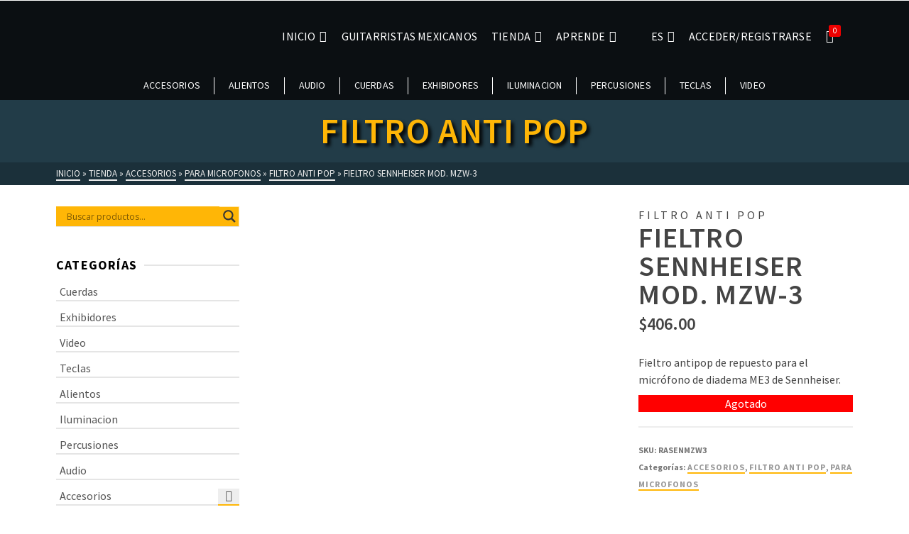

--- FILE ---
content_type: text/html; charset=utf-8
request_url: https://www.google.com/recaptcha/api2/anchor?ar=1&k=6Lf99rUiAAAAAOGdGdqhNgCBGm5iCvoJtnOFaRGq&co=aHR0cHM6Ly93d3cubWV4aWNhbmd1aXRhcnBsYXllcnMuY29tOjQ0Mw..&hl=en&v=PoyoqOPhxBO7pBk68S4YbpHZ&size=normal&anchor-ms=20000&execute-ms=30000&cb=r8edtdbo3tdz
body_size: 49313
content:
<!DOCTYPE HTML><html dir="ltr" lang="en"><head><meta http-equiv="Content-Type" content="text/html; charset=UTF-8">
<meta http-equiv="X-UA-Compatible" content="IE=edge">
<title>reCAPTCHA</title>
<style type="text/css">
/* cyrillic-ext */
@font-face {
  font-family: 'Roboto';
  font-style: normal;
  font-weight: 400;
  font-stretch: 100%;
  src: url(//fonts.gstatic.com/s/roboto/v48/KFO7CnqEu92Fr1ME7kSn66aGLdTylUAMa3GUBHMdazTgWw.woff2) format('woff2');
  unicode-range: U+0460-052F, U+1C80-1C8A, U+20B4, U+2DE0-2DFF, U+A640-A69F, U+FE2E-FE2F;
}
/* cyrillic */
@font-face {
  font-family: 'Roboto';
  font-style: normal;
  font-weight: 400;
  font-stretch: 100%;
  src: url(//fonts.gstatic.com/s/roboto/v48/KFO7CnqEu92Fr1ME7kSn66aGLdTylUAMa3iUBHMdazTgWw.woff2) format('woff2');
  unicode-range: U+0301, U+0400-045F, U+0490-0491, U+04B0-04B1, U+2116;
}
/* greek-ext */
@font-face {
  font-family: 'Roboto';
  font-style: normal;
  font-weight: 400;
  font-stretch: 100%;
  src: url(//fonts.gstatic.com/s/roboto/v48/KFO7CnqEu92Fr1ME7kSn66aGLdTylUAMa3CUBHMdazTgWw.woff2) format('woff2');
  unicode-range: U+1F00-1FFF;
}
/* greek */
@font-face {
  font-family: 'Roboto';
  font-style: normal;
  font-weight: 400;
  font-stretch: 100%;
  src: url(//fonts.gstatic.com/s/roboto/v48/KFO7CnqEu92Fr1ME7kSn66aGLdTylUAMa3-UBHMdazTgWw.woff2) format('woff2');
  unicode-range: U+0370-0377, U+037A-037F, U+0384-038A, U+038C, U+038E-03A1, U+03A3-03FF;
}
/* math */
@font-face {
  font-family: 'Roboto';
  font-style: normal;
  font-weight: 400;
  font-stretch: 100%;
  src: url(//fonts.gstatic.com/s/roboto/v48/KFO7CnqEu92Fr1ME7kSn66aGLdTylUAMawCUBHMdazTgWw.woff2) format('woff2');
  unicode-range: U+0302-0303, U+0305, U+0307-0308, U+0310, U+0312, U+0315, U+031A, U+0326-0327, U+032C, U+032F-0330, U+0332-0333, U+0338, U+033A, U+0346, U+034D, U+0391-03A1, U+03A3-03A9, U+03B1-03C9, U+03D1, U+03D5-03D6, U+03F0-03F1, U+03F4-03F5, U+2016-2017, U+2034-2038, U+203C, U+2040, U+2043, U+2047, U+2050, U+2057, U+205F, U+2070-2071, U+2074-208E, U+2090-209C, U+20D0-20DC, U+20E1, U+20E5-20EF, U+2100-2112, U+2114-2115, U+2117-2121, U+2123-214F, U+2190, U+2192, U+2194-21AE, U+21B0-21E5, U+21F1-21F2, U+21F4-2211, U+2213-2214, U+2216-22FF, U+2308-230B, U+2310, U+2319, U+231C-2321, U+2336-237A, U+237C, U+2395, U+239B-23B7, U+23D0, U+23DC-23E1, U+2474-2475, U+25AF, U+25B3, U+25B7, U+25BD, U+25C1, U+25CA, U+25CC, U+25FB, U+266D-266F, U+27C0-27FF, U+2900-2AFF, U+2B0E-2B11, U+2B30-2B4C, U+2BFE, U+3030, U+FF5B, U+FF5D, U+1D400-1D7FF, U+1EE00-1EEFF;
}
/* symbols */
@font-face {
  font-family: 'Roboto';
  font-style: normal;
  font-weight: 400;
  font-stretch: 100%;
  src: url(//fonts.gstatic.com/s/roboto/v48/KFO7CnqEu92Fr1ME7kSn66aGLdTylUAMaxKUBHMdazTgWw.woff2) format('woff2');
  unicode-range: U+0001-000C, U+000E-001F, U+007F-009F, U+20DD-20E0, U+20E2-20E4, U+2150-218F, U+2190, U+2192, U+2194-2199, U+21AF, U+21E6-21F0, U+21F3, U+2218-2219, U+2299, U+22C4-22C6, U+2300-243F, U+2440-244A, U+2460-24FF, U+25A0-27BF, U+2800-28FF, U+2921-2922, U+2981, U+29BF, U+29EB, U+2B00-2BFF, U+4DC0-4DFF, U+FFF9-FFFB, U+10140-1018E, U+10190-1019C, U+101A0, U+101D0-101FD, U+102E0-102FB, U+10E60-10E7E, U+1D2C0-1D2D3, U+1D2E0-1D37F, U+1F000-1F0FF, U+1F100-1F1AD, U+1F1E6-1F1FF, U+1F30D-1F30F, U+1F315, U+1F31C, U+1F31E, U+1F320-1F32C, U+1F336, U+1F378, U+1F37D, U+1F382, U+1F393-1F39F, U+1F3A7-1F3A8, U+1F3AC-1F3AF, U+1F3C2, U+1F3C4-1F3C6, U+1F3CA-1F3CE, U+1F3D4-1F3E0, U+1F3ED, U+1F3F1-1F3F3, U+1F3F5-1F3F7, U+1F408, U+1F415, U+1F41F, U+1F426, U+1F43F, U+1F441-1F442, U+1F444, U+1F446-1F449, U+1F44C-1F44E, U+1F453, U+1F46A, U+1F47D, U+1F4A3, U+1F4B0, U+1F4B3, U+1F4B9, U+1F4BB, U+1F4BF, U+1F4C8-1F4CB, U+1F4D6, U+1F4DA, U+1F4DF, U+1F4E3-1F4E6, U+1F4EA-1F4ED, U+1F4F7, U+1F4F9-1F4FB, U+1F4FD-1F4FE, U+1F503, U+1F507-1F50B, U+1F50D, U+1F512-1F513, U+1F53E-1F54A, U+1F54F-1F5FA, U+1F610, U+1F650-1F67F, U+1F687, U+1F68D, U+1F691, U+1F694, U+1F698, U+1F6AD, U+1F6B2, U+1F6B9-1F6BA, U+1F6BC, U+1F6C6-1F6CF, U+1F6D3-1F6D7, U+1F6E0-1F6EA, U+1F6F0-1F6F3, U+1F6F7-1F6FC, U+1F700-1F7FF, U+1F800-1F80B, U+1F810-1F847, U+1F850-1F859, U+1F860-1F887, U+1F890-1F8AD, U+1F8B0-1F8BB, U+1F8C0-1F8C1, U+1F900-1F90B, U+1F93B, U+1F946, U+1F984, U+1F996, U+1F9E9, U+1FA00-1FA6F, U+1FA70-1FA7C, U+1FA80-1FA89, U+1FA8F-1FAC6, U+1FACE-1FADC, U+1FADF-1FAE9, U+1FAF0-1FAF8, U+1FB00-1FBFF;
}
/* vietnamese */
@font-face {
  font-family: 'Roboto';
  font-style: normal;
  font-weight: 400;
  font-stretch: 100%;
  src: url(//fonts.gstatic.com/s/roboto/v48/KFO7CnqEu92Fr1ME7kSn66aGLdTylUAMa3OUBHMdazTgWw.woff2) format('woff2');
  unicode-range: U+0102-0103, U+0110-0111, U+0128-0129, U+0168-0169, U+01A0-01A1, U+01AF-01B0, U+0300-0301, U+0303-0304, U+0308-0309, U+0323, U+0329, U+1EA0-1EF9, U+20AB;
}
/* latin-ext */
@font-face {
  font-family: 'Roboto';
  font-style: normal;
  font-weight: 400;
  font-stretch: 100%;
  src: url(//fonts.gstatic.com/s/roboto/v48/KFO7CnqEu92Fr1ME7kSn66aGLdTylUAMa3KUBHMdazTgWw.woff2) format('woff2');
  unicode-range: U+0100-02BA, U+02BD-02C5, U+02C7-02CC, U+02CE-02D7, U+02DD-02FF, U+0304, U+0308, U+0329, U+1D00-1DBF, U+1E00-1E9F, U+1EF2-1EFF, U+2020, U+20A0-20AB, U+20AD-20C0, U+2113, U+2C60-2C7F, U+A720-A7FF;
}
/* latin */
@font-face {
  font-family: 'Roboto';
  font-style: normal;
  font-weight: 400;
  font-stretch: 100%;
  src: url(//fonts.gstatic.com/s/roboto/v48/KFO7CnqEu92Fr1ME7kSn66aGLdTylUAMa3yUBHMdazQ.woff2) format('woff2');
  unicode-range: U+0000-00FF, U+0131, U+0152-0153, U+02BB-02BC, U+02C6, U+02DA, U+02DC, U+0304, U+0308, U+0329, U+2000-206F, U+20AC, U+2122, U+2191, U+2193, U+2212, U+2215, U+FEFF, U+FFFD;
}
/* cyrillic-ext */
@font-face {
  font-family: 'Roboto';
  font-style: normal;
  font-weight: 500;
  font-stretch: 100%;
  src: url(//fonts.gstatic.com/s/roboto/v48/KFO7CnqEu92Fr1ME7kSn66aGLdTylUAMa3GUBHMdazTgWw.woff2) format('woff2');
  unicode-range: U+0460-052F, U+1C80-1C8A, U+20B4, U+2DE0-2DFF, U+A640-A69F, U+FE2E-FE2F;
}
/* cyrillic */
@font-face {
  font-family: 'Roboto';
  font-style: normal;
  font-weight: 500;
  font-stretch: 100%;
  src: url(//fonts.gstatic.com/s/roboto/v48/KFO7CnqEu92Fr1ME7kSn66aGLdTylUAMa3iUBHMdazTgWw.woff2) format('woff2');
  unicode-range: U+0301, U+0400-045F, U+0490-0491, U+04B0-04B1, U+2116;
}
/* greek-ext */
@font-face {
  font-family: 'Roboto';
  font-style: normal;
  font-weight: 500;
  font-stretch: 100%;
  src: url(//fonts.gstatic.com/s/roboto/v48/KFO7CnqEu92Fr1ME7kSn66aGLdTylUAMa3CUBHMdazTgWw.woff2) format('woff2');
  unicode-range: U+1F00-1FFF;
}
/* greek */
@font-face {
  font-family: 'Roboto';
  font-style: normal;
  font-weight: 500;
  font-stretch: 100%;
  src: url(//fonts.gstatic.com/s/roboto/v48/KFO7CnqEu92Fr1ME7kSn66aGLdTylUAMa3-UBHMdazTgWw.woff2) format('woff2');
  unicode-range: U+0370-0377, U+037A-037F, U+0384-038A, U+038C, U+038E-03A1, U+03A3-03FF;
}
/* math */
@font-face {
  font-family: 'Roboto';
  font-style: normal;
  font-weight: 500;
  font-stretch: 100%;
  src: url(//fonts.gstatic.com/s/roboto/v48/KFO7CnqEu92Fr1ME7kSn66aGLdTylUAMawCUBHMdazTgWw.woff2) format('woff2');
  unicode-range: U+0302-0303, U+0305, U+0307-0308, U+0310, U+0312, U+0315, U+031A, U+0326-0327, U+032C, U+032F-0330, U+0332-0333, U+0338, U+033A, U+0346, U+034D, U+0391-03A1, U+03A3-03A9, U+03B1-03C9, U+03D1, U+03D5-03D6, U+03F0-03F1, U+03F4-03F5, U+2016-2017, U+2034-2038, U+203C, U+2040, U+2043, U+2047, U+2050, U+2057, U+205F, U+2070-2071, U+2074-208E, U+2090-209C, U+20D0-20DC, U+20E1, U+20E5-20EF, U+2100-2112, U+2114-2115, U+2117-2121, U+2123-214F, U+2190, U+2192, U+2194-21AE, U+21B0-21E5, U+21F1-21F2, U+21F4-2211, U+2213-2214, U+2216-22FF, U+2308-230B, U+2310, U+2319, U+231C-2321, U+2336-237A, U+237C, U+2395, U+239B-23B7, U+23D0, U+23DC-23E1, U+2474-2475, U+25AF, U+25B3, U+25B7, U+25BD, U+25C1, U+25CA, U+25CC, U+25FB, U+266D-266F, U+27C0-27FF, U+2900-2AFF, U+2B0E-2B11, U+2B30-2B4C, U+2BFE, U+3030, U+FF5B, U+FF5D, U+1D400-1D7FF, U+1EE00-1EEFF;
}
/* symbols */
@font-face {
  font-family: 'Roboto';
  font-style: normal;
  font-weight: 500;
  font-stretch: 100%;
  src: url(//fonts.gstatic.com/s/roboto/v48/KFO7CnqEu92Fr1ME7kSn66aGLdTylUAMaxKUBHMdazTgWw.woff2) format('woff2');
  unicode-range: U+0001-000C, U+000E-001F, U+007F-009F, U+20DD-20E0, U+20E2-20E4, U+2150-218F, U+2190, U+2192, U+2194-2199, U+21AF, U+21E6-21F0, U+21F3, U+2218-2219, U+2299, U+22C4-22C6, U+2300-243F, U+2440-244A, U+2460-24FF, U+25A0-27BF, U+2800-28FF, U+2921-2922, U+2981, U+29BF, U+29EB, U+2B00-2BFF, U+4DC0-4DFF, U+FFF9-FFFB, U+10140-1018E, U+10190-1019C, U+101A0, U+101D0-101FD, U+102E0-102FB, U+10E60-10E7E, U+1D2C0-1D2D3, U+1D2E0-1D37F, U+1F000-1F0FF, U+1F100-1F1AD, U+1F1E6-1F1FF, U+1F30D-1F30F, U+1F315, U+1F31C, U+1F31E, U+1F320-1F32C, U+1F336, U+1F378, U+1F37D, U+1F382, U+1F393-1F39F, U+1F3A7-1F3A8, U+1F3AC-1F3AF, U+1F3C2, U+1F3C4-1F3C6, U+1F3CA-1F3CE, U+1F3D4-1F3E0, U+1F3ED, U+1F3F1-1F3F3, U+1F3F5-1F3F7, U+1F408, U+1F415, U+1F41F, U+1F426, U+1F43F, U+1F441-1F442, U+1F444, U+1F446-1F449, U+1F44C-1F44E, U+1F453, U+1F46A, U+1F47D, U+1F4A3, U+1F4B0, U+1F4B3, U+1F4B9, U+1F4BB, U+1F4BF, U+1F4C8-1F4CB, U+1F4D6, U+1F4DA, U+1F4DF, U+1F4E3-1F4E6, U+1F4EA-1F4ED, U+1F4F7, U+1F4F9-1F4FB, U+1F4FD-1F4FE, U+1F503, U+1F507-1F50B, U+1F50D, U+1F512-1F513, U+1F53E-1F54A, U+1F54F-1F5FA, U+1F610, U+1F650-1F67F, U+1F687, U+1F68D, U+1F691, U+1F694, U+1F698, U+1F6AD, U+1F6B2, U+1F6B9-1F6BA, U+1F6BC, U+1F6C6-1F6CF, U+1F6D3-1F6D7, U+1F6E0-1F6EA, U+1F6F0-1F6F3, U+1F6F7-1F6FC, U+1F700-1F7FF, U+1F800-1F80B, U+1F810-1F847, U+1F850-1F859, U+1F860-1F887, U+1F890-1F8AD, U+1F8B0-1F8BB, U+1F8C0-1F8C1, U+1F900-1F90B, U+1F93B, U+1F946, U+1F984, U+1F996, U+1F9E9, U+1FA00-1FA6F, U+1FA70-1FA7C, U+1FA80-1FA89, U+1FA8F-1FAC6, U+1FACE-1FADC, U+1FADF-1FAE9, U+1FAF0-1FAF8, U+1FB00-1FBFF;
}
/* vietnamese */
@font-face {
  font-family: 'Roboto';
  font-style: normal;
  font-weight: 500;
  font-stretch: 100%;
  src: url(//fonts.gstatic.com/s/roboto/v48/KFO7CnqEu92Fr1ME7kSn66aGLdTylUAMa3OUBHMdazTgWw.woff2) format('woff2');
  unicode-range: U+0102-0103, U+0110-0111, U+0128-0129, U+0168-0169, U+01A0-01A1, U+01AF-01B0, U+0300-0301, U+0303-0304, U+0308-0309, U+0323, U+0329, U+1EA0-1EF9, U+20AB;
}
/* latin-ext */
@font-face {
  font-family: 'Roboto';
  font-style: normal;
  font-weight: 500;
  font-stretch: 100%;
  src: url(//fonts.gstatic.com/s/roboto/v48/KFO7CnqEu92Fr1ME7kSn66aGLdTylUAMa3KUBHMdazTgWw.woff2) format('woff2');
  unicode-range: U+0100-02BA, U+02BD-02C5, U+02C7-02CC, U+02CE-02D7, U+02DD-02FF, U+0304, U+0308, U+0329, U+1D00-1DBF, U+1E00-1E9F, U+1EF2-1EFF, U+2020, U+20A0-20AB, U+20AD-20C0, U+2113, U+2C60-2C7F, U+A720-A7FF;
}
/* latin */
@font-face {
  font-family: 'Roboto';
  font-style: normal;
  font-weight: 500;
  font-stretch: 100%;
  src: url(//fonts.gstatic.com/s/roboto/v48/KFO7CnqEu92Fr1ME7kSn66aGLdTylUAMa3yUBHMdazQ.woff2) format('woff2');
  unicode-range: U+0000-00FF, U+0131, U+0152-0153, U+02BB-02BC, U+02C6, U+02DA, U+02DC, U+0304, U+0308, U+0329, U+2000-206F, U+20AC, U+2122, U+2191, U+2193, U+2212, U+2215, U+FEFF, U+FFFD;
}
/* cyrillic-ext */
@font-face {
  font-family: 'Roboto';
  font-style: normal;
  font-weight: 900;
  font-stretch: 100%;
  src: url(//fonts.gstatic.com/s/roboto/v48/KFO7CnqEu92Fr1ME7kSn66aGLdTylUAMa3GUBHMdazTgWw.woff2) format('woff2');
  unicode-range: U+0460-052F, U+1C80-1C8A, U+20B4, U+2DE0-2DFF, U+A640-A69F, U+FE2E-FE2F;
}
/* cyrillic */
@font-face {
  font-family: 'Roboto';
  font-style: normal;
  font-weight: 900;
  font-stretch: 100%;
  src: url(//fonts.gstatic.com/s/roboto/v48/KFO7CnqEu92Fr1ME7kSn66aGLdTylUAMa3iUBHMdazTgWw.woff2) format('woff2');
  unicode-range: U+0301, U+0400-045F, U+0490-0491, U+04B0-04B1, U+2116;
}
/* greek-ext */
@font-face {
  font-family: 'Roboto';
  font-style: normal;
  font-weight: 900;
  font-stretch: 100%;
  src: url(//fonts.gstatic.com/s/roboto/v48/KFO7CnqEu92Fr1ME7kSn66aGLdTylUAMa3CUBHMdazTgWw.woff2) format('woff2');
  unicode-range: U+1F00-1FFF;
}
/* greek */
@font-face {
  font-family: 'Roboto';
  font-style: normal;
  font-weight: 900;
  font-stretch: 100%;
  src: url(//fonts.gstatic.com/s/roboto/v48/KFO7CnqEu92Fr1ME7kSn66aGLdTylUAMa3-UBHMdazTgWw.woff2) format('woff2');
  unicode-range: U+0370-0377, U+037A-037F, U+0384-038A, U+038C, U+038E-03A1, U+03A3-03FF;
}
/* math */
@font-face {
  font-family: 'Roboto';
  font-style: normal;
  font-weight: 900;
  font-stretch: 100%;
  src: url(//fonts.gstatic.com/s/roboto/v48/KFO7CnqEu92Fr1ME7kSn66aGLdTylUAMawCUBHMdazTgWw.woff2) format('woff2');
  unicode-range: U+0302-0303, U+0305, U+0307-0308, U+0310, U+0312, U+0315, U+031A, U+0326-0327, U+032C, U+032F-0330, U+0332-0333, U+0338, U+033A, U+0346, U+034D, U+0391-03A1, U+03A3-03A9, U+03B1-03C9, U+03D1, U+03D5-03D6, U+03F0-03F1, U+03F4-03F5, U+2016-2017, U+2034-2038, U+203C, U+2040, U+2043, U+2047, U+2050, U+2057, U+205F, U+2070-2071, U+2074-208E, U+2090-209C, U+20D0-20DC, U+20E1, U+20E5-20EF, U+2100-2112, U+2114-2115, U+2117-2121, U+2123-214F, U+2190, U+2192, U+2194-21AE, U+21B0-21E5, U+21F1-21F2, U+21F4-2211, U+2213-2214, U+2216-22FF, U+2308-230B, U+2310, U+2319, U+231C-2321, U+2336-237A, U+237C, U+2395, U+239B-23B7, U+23D0, U+23DC-23E1, U+2474-2475, U+25AF, U+25B3, U+25B7, U+25BD, U+25C1, U+25CA, U+25CC, U+25FB, U+266D-266F, U+27C0-27FF, U+2900-2AFF, U+2B0E-2B11, U+2B30-2B4C, U+2BFE, U+3030, U+FF5B, U+FF5D, U+1D400-1D7FF, U+1EE00-1EEFF;
}
/* symbols */
@font-face {
  font-family: 'Roboto';
  font-style: normal;
  font-weight: 900;
  font-stretch: 100%;
  src: url(//fonts.gstatic.com/s/roboto/v48/KFO7CnqEu92Fr1ME7kSn66aGLdTylUAMaxKUBHMdazTgWw.woff2) format('woff2');
  unicode-range: U+0001-000C, U+000E-001F, U+007F-009F, U+20DD-20E0, U+20E2-20E4, U+2150-218F, U+2190, U+2192, U+2194-2199, U+21AF, U+21E6-21F0, U+21F3, U+2218-2219, U+2299, U+22C4-22C6, U+2300-243F, U+2440-244A, U+2460-24FF, U+25A0-27BF, U+2800-28FF, U+2921-2922, U+2981, U+29BF, U+29EB, U+2B00-2BFF, U+4DC0-4DFF, U+FFF9-FFFB, U+10140-1018E, U+10190-1019C, U+101A0, U+101D0-101FD, U+102E0-102FB, U+10E60-10E7E, U+1D2C0-1D2D3, U+1D2E0-1D37F, U+1F000-1F0FF, U+1F100-1F1AD, U+1F1E6-1F1FF, U+1F30D-1F30F, U+1F315, U+1F31C, U+1F31E, U+1F320-1F32C, U+1F336, U+1F378, U+1F37D, U+1F382, U+1F393-1F39F, U+1F3A7-1F3A8, U+1F3AC-1F3AF, U+1F3C2, U+1F3C4-1F3C6, U+1F3CA-1F3CE, U+1F3D4-1F3E0, U+1F3ED, U+1F3F1-1F3F3, U+1F3F5-1F3F7, U+1F408, U+1F415, U+1F41F, U+1F426, U+1F43F, U+1F441-1F442, U+1F444, U+1F446-1F449, U+1F44C-1F44E, U+1F453, U+1F46A, U+1F47D, U+1F4A3, U+1F4B0, U+1F4B3, U+1F4B9, U+1F4BB, U+1F4BF, U+1F4C8-1F4CB, U+1F4D6, U+1F4DA, U+1F4DF, U+1F4E3-1F4E6, U+1F4EA-1F4ED, U+1F4F7, U+1F4F9-1F4FB, U+1F4FD-1F4FE, U+1F503, U+1F507-1F50B, U+1F50D, U+1F512-1F513, U+1F53E-1F54A, U+1F54F-1F5FA, U+1F610, U+1F650-1F67F, U+1F687, U+1F68D, U+1F691, U+1F694, U+1F698, U+1F6AD, U+1F6B2, U+1F6B9-1F6BA, U+1F6BC, U+1F6C6-1F6CF, U+1F6D3-1F6D7, U+1F6E0-1F6EA, U+1F6F0-1F6F3, U+1F6F7-1F6FC, U+1F700-1F7FF, U+1F800-1F80B, U+1F810-1F847, U+1F850-1F859, U+1F860-1F887, U+1F890-1F8AD, U+1F8B0-1F8BB, U+1F8C0-1F8C1, U+1F900-1F90B, U+1F93B, U+1F946, U+1F984, U+1F996, U+1F9E9, U+1FA00-1FA6F, U+1FA70-1FA7C, U+1FA80-1FA89, U+1FA8F-1FAC6, U+1FACE-1FADC, U+1FADF-1FAE9, U+1FAF0-1FAF8, U+1FB00-1FBFF;
}
/* vietnamese */
@font-face {
  font-family: 'Roboto';
  font-style: normal;
  font-weight: 900;
  font-stretch: 100%;
  src: url(//fonts.gstatic.com/s/roboto/v48/KFO7CnqEu92Fr1ME7kSn66aGLdTylUAMa3OUBHMdazTgWw.woff2) format('woff2');
  unicode-range: U+0102-0103, U+0110-0111, U+0128-0129, U+0168-0169, U+01A0-01A1, U+01AF-01B0, U+0300-0301, U+0303-0304, U+0308-0309, U+0323, U+0329, U+1EA0-1EF9, U+20AB;
}
/* latin-ext */
@font-face {
  font-family: 'Roboto';
  font-style: normal;
  font-weight: 900;
  font-stretch: 100%;
  src: url(//fonts.gstatic.com/s/roboto/v48/KFO7CnqEu92Fr1ME7kSn66aGLdTylUAMa3KUBHMdazTgWw.woff2) format('woff2');
  unicode-range: U+0100-02BA, U+02BD-02C5, U+02C7-02CC, U+02CE-02D7, U+02DD-02FF, U+0304, U+0308, U+0329, U+1D00-1DBF, U+1E00-1E9F, U+1EF2-1EFF, U+2020, U+20A0-20AB, U+20AD-20C0, U+2113, U+2C60-2C7F, U+A720-A7FF;
}
/* latin */
@font-face {
  font-family: 'Roboto';
  font-style: normal;
  font-weight: 900;
  font-stretch: 100%;
  src: url(//fonts.gstatic.com/s/roboto/v48/KFO7CnqEu92Fr1ME7kSn66aGLdTylUAMa3yUBHMdazQ.woff2) format('woff2');
  unicode-range: U+0000-00FF, U+0131, U+0152-0153, U+02BB-02BC, U+02C6, U+02DA, U+02DC, U+0304, U+0308, U+0329, U+2000-206F, U+20AC, U+2122, U+2191, U+2193, U+2212, U+2215, U+FEFF, U+FFFD;
}

</style>
<link rel="stylesheet" type="text/css" href="https://www.gstatic.com/recaptcha/releases/PoyoqOPhxBO7pBk68S4YbpHZ/styles__ltr.css">
<script nonce="E-9WBLW2qQFy-F67Y-1J4g" type="text/javascript">window['__recaptcha_api'] = 'https://www.google.com/recaptcha/api2/';</script>
<script type="text/javascript" src="https://www.gstatic.com/recaptcha/releases/PoyoqOPhxBO7pBk68S4YbpHZ/recaptcha__en.js" nonce="E-9WBLW2qQFy-F67Y-1J4g">
      
    </script></head>
<body><div id="rc-anchor-alert" class="rc-anchor-alert"></div>
<input type="hidden" id="recaptcha-token" value="[base64]">
<script type="text/javascript" nonce="E-9WBLW2qQFy-F67Y-1J4g">
      recaptcha.anchor.Main.init("[\x22ainput\x22,[\x22bgdata\x22,\x22\x22,\[base64]/[base64]/bmV3IFpbdF0obVswXSk6Sz09Mj9uZXcgWlt0XShtWzBdLG1bMV0pOks9PTM/bmV3IFpbdF0obVswXSxtWzFdLG1bMl0pOks9PTQ/[base64]/[base64]/[base64]/[base64]/[base64]/[base64]/[base64]/[base64]/[base64]/[base64]/[base64]/[base64]/[base64]/[base64]\\u003d\\u003d\x22,\[base64]\x22,\[base64]/IMKnwpbDtAzCl3Eta8K/w7tGw6BKOCcDw4zDiMK2ccOAXMKVwoJpwrnDl2HDksKuHTbDpwzCpsOuw6VhAjrDg0Nzwp4Rw6UOHlzDosOMw7J/IlDCpMK/QBHDnFwYwoLCgCLCp3fDngsowqzDuQvDrBNtEGhhw4zCjC/Cp8K5aQNTUsOVDX7Cp8O/w6XDjybCncKmbVNPw6J7wplLXSPCpDHDncO2w4Q7w6bCqSvDgAhxwofDgwlPFHgwwroVworDoMOSw4M2w5dlccOMekMYPQJ9QmnCu8Kew7oPwoILw6TDhsOnDcKAb8KeCnXCu2HDlcOlfw0YOXxew55uBW7Dm8KmQ8K/[base64]/CvErDhMOXwr1wBcKvGnbCtCfDusORw5jDmsKjZyfCh8K1Pz3CrkgzRMOAwpzDo8KRw5oCE1dbUXfCtsKMw4QoQsOzInnDtsKrSnjCscO5w7BcVsKJPsKWY8KOBMK7wrRPwrPCkB4LwphRw6vDkTBuwrzCvkY3wrrDol16FsOfwpR6w6HDnmrCnF8fwpjCmcO/[base64]/[base64]/CpT9MwqAPHnjCvVJUw4nCrMKcw51pPVzCpEPDg8KNKcKZwqzCk0JhFcK2wpHDh8KHCDMGwr3CoMO0fcKVwr7Dqw/DpmgQasKLwoDDlMOKUMK7woRVwoAKJDHCnsKcCSpUOjLCpnLDq8Kjw4rCrMOyw6LCncOASMK+w7LCpyzDmSHDrVQwwpLCssK9XMKzJMKRHR8YwrcZwq8MThPDqTtPw6LCqwfCl3BGw4nDhR/DuQFiw5jDiVM7w5hOw53DoxbClxQIw6zCh3pnPS5FSWrDvgk7OMOPemDCjMO9a8OcwoZOFcKrwqjCs8OEw7XCrCPCtkASChQsB1wNw4LDhRhrWBbCi2ljwqHDjMOgw7cwJcOXwqHDgnAHOMKeNR/[base64]/DrjNswrhdwq9Xw5tAdMOqAR9cwqXCg8KXw6vCtCLCkzXCj2nClD/CvBt7ecOXDUNvBsKowqbDqQ8mw6/CqCbDncKLMsO/[base64]/wpvCg8KtwoHCsMO6SlXDhsOmeX3DjRdnSGZGwqhzwqcaw6fCqcK1woPCh8KjwrMHeBbDu28Zw4/Cg8KZTxVDw6t5w5Fxw5bCmsKsw6rDm8ONTx9hwokbwqRoZgrCisKBw6YHwrdOwolPUw3DhsK6JgE2KBrCksKhPsONwoLDrMOnXMKWw4IDOMKIwp8+wpbCh8KNe2dqwogrw7JYwrE4w7TDkMKmfcKAwqxHfSPCmmMpw589SzE8wqMjwqrDosOPwqjDr8K1w4YxwrJ2Pn/DvMKiwqfDuEbCmsOVUcKgw47Cs8KSf8KMOsOkdirDl8KMZ1/DscKUP8OKRXTCr8OXScOMw7pEd8K7w5XCkXFrwosySCU8wrXDilvDv8Oswp/DocKFPi9/[base64]/asOxw6TCvD3DkcKNXDoLJMOeYRUWZcOGHynDthoYP8KRw4jCrsK5GE7Dt2/DssOmw53CocK1cMKEw7DCiDnCucKNw71uwrg6M1bCnRQDwr0gwp1DIFpVwp/[base64]/wrDCuUA7wpbCmBcKPcOHXMKffsKwwqp5w4/DucOpCnDDrz3Ds2vDjGfDlULCh27ChRDDr8KtNMKEY8K4DcKBRmjCo39dw6/CoWQ0IFARNl/DrFLCsFvCjcKUT0xCwopzw7B7w7XDocOGfh1Lw7rDusKLw6HDgcK/wr3CjsOiWVzDgDQYJcOKwp7DvH1WwrhbSkPCkAtTw5nCqsKOZTfCpcKOZ8OGwoXDsBcNKMO3woDCoX5mb8OMw6wqw4hLw6PDt1HDq3kHLMOdwqEGw4A2w7QcfcOydRzChcKuw4Y7QMKtasKgAmnDlsOHDzEmw5w/w63DqMKIfnHCmMOBE8KwOMKeYsOrC8KaHMOewo/CuSldwplSUsOxKsKRw4ZRw7V4YsO5AMKOUMO2MsKuw50nP0XCtkfDl8ONwrjDt8O3QcKWw7vCr8Kvw6V7JcKZNsO5w7EOw6NpwpxiwrMjw5DDisKowoLDix5MGsK5JcKswp5VwqrCmsKvw7c6WiN6w6zDjW5IKQvCqU4CQMKmw6Ygwp/Cn0pIwqHDpw7DiMOowpfDh8Onw77Cv8KTwqQQWsKDDw/CssOqPcKVfsKkwp47w4DDkl4HwqnDjXJxw4fDunRyZQXDmUfCtsKJwo/DpcOpw75xEi5yw57CosK/R8Kow5lGwrLCjcOtw7fCrMKiN8Ohw6jCk2c6wpMkfwwxw4gHd8O2fxR9w7wvwqPCnmkdw6DCicKHMwl9QBXDlnbCjMODw5HDjMK1wqRsXmoTwqbCoz3Cp8KuBFVCwq/[base64]/Cn8Oyw6AnwqZww7JsTibCjcOOwrPDvcK8w53CklfDr8K3w7dFFwIUwr56w44Nb17ChMO+w4Z3w688NE7CtMK6YsK9Nl4MwoZuHVXCs8KowoPDmMOhSivCngnChcO1e8KYAsKKw4LCncKYWUJNwpzCpcK5E8K1MB7DjVjCpcO9w4wLP23DiAvCgsOJw5vDuWh/[base64]/ecK7w4QKKDQrbMOjAMK9w41gGsOVRMOxwrR8woDDh1DDmMKVw5bCp1LDncODLRrCjMKSHMOzGsOTwoXDgRgvD8OzwqrChsKZCcOcw7wNw6fCkj4aw6ohdcKEwpTCmsOfQsO9YDnDgkcNKjdOQXrCnAbCv8OuUExBwpHDrFZJwpjDvsKOw7fCmsOzJ3XCvybDjz/DrEpkCsOYbz4DwqvDlsOoNMOdX00mUMK/w586w47DmcOhTsKrM2bCmRHDpcK2G8OvD8K/w4QRw7PDkHcIfMK/w5QwwpZqwoJ/w51Jw7UQw6HDuMKlQ23DjlNleHvCj1TChxM0RiIHwo0ww4rDpMOVwq8KesKJNm9cJcOKLsKcf8KMwqFowrt5RsOXAGxjwrnCuMOJwoPDmhhPR0nDiB49AsKmaE/CvwfDqVjChMKtesOgw7/DksOXU8ONXmjCpcOKwrJUw742WcKmwo7DnALDqsKhZjwOwpdbwqzDjCzDuB3DpDonwqUXITfChcK+wqPCscKLZ8OKwpTCgB3DhzpxQwTChRsxN31+wpjDgsORK8KhwqgJw7fCnSTCm8OeAE/CkMOGwpfCmkkpw4odw7PCvGPDlcOiwqwEwqoBCQTCkwjCuMKZw7F6w6rCscK/[base64]/FsKBL2HDtHPDqsOuw7/[base64]/[base64]/DvRxSVsOjw6DDk8Otw63DosORa8O+wpnDmcOtw4XDuCljecO/RS3Do8Oqw7s/w4jDkcOqD8KmZirDnRDCumVsw7jCksKCw79SBTUkP8OaF1LCq8Kjwp/DuX9ZT8OJV3zCgVhtw5rCscKSQQHDv1t7w5PCnC7DhzETexLCjlcrCSQeM8KSwrfDvzfDl8K1d2UIwqJ0wpvCvVI5HcKNZhnDuzMQw6bCsFRFQsOow5/[base64]/[base64]/Dm0XDiH0gME3DlcOLw5Vdw4TDhBvCh8KTJ8OUMMKow63CssO7woFUwrTChBjCjsOpw5bCkGbCscO2CMORS8OkVjDDt8OdTMK+ZV9Owqwdw4vCmhfDgsO4wrBAwqMoZnB3wr7DksO4w73CjMOawqbDi8Kbw4AQwqptA8KiYMOKw5/CssKUwr/DusOWwo4Bw5zDuylMRWsrQsOCwqY5worClF/DtizDicO3wrzDhx7CrMOswrF2w67Ch1/DrBY9w4V+GcKIWsKdR2nDpMO+wrcPPMORXwooMsKawppqw5LCmUXDtcK4w545JHwIw6sWSWRiw7J1X8KhB0/[base64]/DmCvCr3g/ekBiw67Cm3tjXMOWwpgVw4XDoylYw7jCowwtbMOzAcOMEcO4C8KAWhvDqHJjw5/Cl2fDpy9ObcKpw7kxwp/DosOXBsOyBn/[base64]/CmnXDnVLCgRXChjPDvsOTccKTwo3CscO1woXDuMOcw7PDiWp/dsK7fVrCqiU4w5nCqlBmw7hsNkXCuRXCl03Cn8OHdsOeKcOVAsOLagZuWnMuwrJMEcKaw4DCt3wrw50zw4/[base64]/[base64]/Dk8KiwrMew7AtwqDCvzrDssOGbwTCnQ/[base64]/DpcKBe24qw6fCkG3Dn8OAwoo2c8OHw5rCmSIbJcKkCW/ChMOnSsOowqMsw5ZNw6FPwp4dAcOvUSoIwoVswofCmsOeVVEQw5DCp046NMK9wp/[base64]/ZWDCq1LCuC/CpMOlw4DCnCEdJETDq1Q7w5PCgsKcaD1MMG/Ctx5SXMOrw4nCo0jDtwrCscOCw63DsQ/CqR7Cg8OWwrDCosOpbcKiw7h+dG1dRnPDklbCnEpkw43DqMOuYBp8MMO/[base64]/[base64]/DlsKFU8KZw67DvHQkFxZjw6HDqcOGEEnChcKzwopqc8Ofw6U1wpPCsgTCpcOYaiZnLykpacOMQD4mw4/[base64]/DlsKhZsK/w4LCp3sIwohkYHsDDjvCncOOw7p0wpXClsOlF1QabsKgZSbCs2vDlcOQQh1gCj3DnMKILT0oXgEQwqAVw6XDn2bDhcOYFcKjVg/DlMKaLTnDscObMiQ7w7/Ch3DDtsOcw5DDrsKkwqEfw5TDq8KLJx7DnlLCjV8BwoM/wqPCszR2w6HCrxXCsDdlw6LDlyQZHsKXw77CmT7DgBZZwr9ww5rCi8OJw6tLDSBrH8KHX8K+d8Ozw6B6w4XCtMOsw7pFFCklPcKpGhYlMFEYwr7Dr2vCrwN3MC4gw4bDnCFjwqfDjH9+w7vCgz/DicOUfMKlGAo9wprCoMKFwq7DtsOLw6rDjcOWwrrDu8OcwqrDjEnClTAGw6F/w4jDjUbDvcKRAXwBdDoOw5I0JVhDwo8OAMO0fEFQTwrCqcObw7jDo8O0w6E1w7Nswo8mdkbCkiXCtsKfcWFqwqJpAsOjK8KTw7EJQMKpw5c1w51jXBoUwrB+w7M4acKFcmfDrW7Chytfwr/ClMObwpHDn8KUw6HCi1rCvU7Du8OeQsOMw7nCiMKpDsK+w6/Cjy1IwrELE8Oew5YCwp9owpLCksKRG8KGwpg3wr8rRxvDrsOYwr/DkExdwqDCncO/[base64]/ClgzCr0gBw414cRnCu8OKKGXDi8K7WFrCkcKmwqNuCEBzTQQDKUfCgsKuw47CtkPClMO9S8OFwr4YwpYzF8O/wo1jwozCvsKnHcKJw7ZDwrVQQ8K+MMO2w5AgMcKUCcOWwrtywrUCeyE9WGQAUcKswojDswTCsX0yLU3DvcKdwr7Ck8O0wq7DscKnAwR+w6ARB8OQCGTDm8KXw4kRwp7CocOAU8OJwo/CtyUXwrfCk8Kyw75rLEg1w5TDoMK+JCNiRVnDt8OvwpLDkTR3McK9wpvDtsO/w7LChcKXKgrDl1nDt8OHFsOew45aXXN+YTfDrWFvwpHDiClbbsOqw4/CgcOyeHgGw7c9w5nDiCPDp3EiwoIXTsOAAx5nw5LDunnCkgFobXrCuzAzUMKgEMOHwoXCi2cyw7pyS8OLwrHDqMK9B8Oqw5LDgMO/wqxOw68ZYcKSwo3DgMOYBytvScOVTsOgYMOYwqROSituwpk6w6cXcT4xIirDt2dfJMKtUVwHVngnw659JMKqw4DCn8ObGxgAwo1KJMKtEsOzwrAtSlTClHZzXcKdfy/Dl8OkE8ODwqJwCcKMw7vDrxIdw4kFw5h+QsKXOkrCpsOgAcKHwqPCr8OdwoUbSX3CvWrDsDELwpsDw6TCgMKPSkTDocOLb1TDgsO7QsKjCT/Ct1pVw7cWw63DvzYESsOePBpzwqstZsOfwqDCl0nDjVnCqSPDmcOpwp/[base64]/w4jDnsOnRcOmBcOaw5U3Y0JoRMK0w6rDscKqYsO1AlJaFMKMw75Hw4PCsXpmwqbCrsO3wowuwrt4w6DCsTPDslHDuEfCnsKGS8KKUkllwqfDplXCrDoRUn7CoizCncOiwqLDjsOSQGE/w5jDhMK5TE7ClcO+w4d4w59KJsKbBMO6HsKFw5p9esO8w5RWw5HDkURWPylkEMO5w55ENMKIXjkgPmYOesKUQsKtwoInw6QIwq1XRMOTLMOKF8OCSk3CiAZAw5Row4/CqMK2ZxxKUMKPw6ozN3XDs2jDoAzDpjhdMAnDrzw9eMOhMMKXHQjCq8Kxw5XDgRrDt8OwwqdGSjMMwoZQw7LDvE4Qw57CgXsUfz3DpMKkLzQawoZbwroawpfCgAxkwr3DqsKkAyJBBSh6w5Qewq/DkyUfcMKrfQ4owrrCvcOmGcO7OXrCo8O/XMKTwr/DhsO9DBVwaVUIw7rDuhU1wqDCosOuwrjCu8OfBmbDvDdqQFIzw5DDrcKZWh9Ew6PCmcKkX0IdTMKcChUZw4oDwqYUBMOYw6MwwrbCkhXDh8OgaMOPUWgmIGsTVcOTw4YNY8OtwpgowrEnOE0TwqzCsTJMwqfCtEDDvcKyQMK3w4RBPsKHHMO2BcO3wobChShnwq/DucKqwoQ+w7/[base64]/CjxnDmsKFwrXCqSbCpMKEw7LDtk3CsSDDsG8DXsOmOk8jEk/Dl3xCNUNfwpDCtcOFVlJtdCHDscKXwqoBOgY6cAbCssOSwqPDqcK2w77CtgTDksOIw5rCs3wlwp3Dg8OGwqLCqMKED07Cm8K4w592wrxgwpbDusKhwoNQw6loATZFFMOnPgTDhB/CrMO6e8OnM8KIw7TDm8ObI8Oww5l0NMOsUWjCtSBlw4AjB8OuB8O7KGxdw79XCMKAHUbDtsKnPxHDgcO8B8OmbUjCgll+IyfCnQHCqXtacMODf30kw5LDkAXCgsK7wq4Gw585wo/Dn8Onw5lcbHDDrcODwrHDi0DDhcK1YcKvw7fDkADCuBrDkcOIwo7DimVXNcKrez7ChRnCrcOHw7TDrUkwM3rDl2nDqsOaVcKyw67DkjXCgnfClhlIw4/CtcK3ClHChT5nYT7Cm8OUWsKJVSrDmR/CicKjAsKqCcKHw7PDsVUjw7XDqcKqMRg6w5zDnzHDtndXwqJJwqrCpE5xMzHDuDfCnjIFK3vDjRzDjVbCkwjDmxctIAdAch7DqAMaMzUkw7FqZcOBfH1YWhPDiV8+wo5/[base64]/Dn8KSw7gdwoMOwpk+eU0cOsO5wrgjF8KMwr/[base64]/CoXwNwr8xw6M/w7Quw43DsFLDiELDvMKRwpzDhEQ0wqDDu8KhMG5iwpLDmGrCli/Cg2XDqUtNwrwQwrEtw4UsGAIzRndCGcKtJsORwrZVw4XCg20wMGQjwoTCh8OuZcKEBQssw7vDkcKZw7rChcO7wo0Uwr/Di8OxHMOnw4TCtMOvNQcawpvDl0nCvhDDvhLCsw/DqXPCvS5YRH8Cw5MawoTDiBFUwqPCt8KrwpHDp8OHwpElwpwcHsOfwqxVBk4Pw4chCsOtwr0/w7cWLyMqw7YAJhPDvsK8ZD5uwprCox/DpMK4w5LCg8OuwqHDrcKYM8K/XMK/wrEtBRllCn/[base64]/R8OswpU7T29Tw5pawrHDpsKrTcOzw6jDg0PDg8KWVsOnw7IMfsKNwp1gwp8IaMOibcOYUmrCpWfDiX3CvcKsZ8O0woxeesOww4sET8OvBcO4bwbDvMOkLzDCmy/DhcKTYTfCnC1Iwq4Ew4jCpsOcIDrDkcKpw6lcw5zCsV3DsCLCgcKOKSc7ScK1QsKXwqPDgMKtU8OxahpCLgcqwo7CgWzCr8OlwpbDscOVSMK9LyjCuQB1wpbDpMOaw7nDrsKSRi/CnANqwojCtcKiwr9GID7CkDcbw61/[base64]/CrGEIwqh7ZQvCmB9sPirCqz7CpWIXwqUEw4/DpmdMbsO3XcK3OBjCucOZwpzCgkZawo3DlMOvG8OUK8KZYwI/woPDgsKKCcKRw6gjwoEdwrHDojzCvn8gY0Q5ZcOkw6BPDMOAw7PCjMK4w4IScANawpXDuAPCtcKYQXplBX3CuTTDjhgCaVUyw5PDtXJSUMORRsKsYF/Ch8Ocw5jDijvDk8O8LmbDh8K8wqNCw60+OmZUXhrCr8OXM8ORKldXTMKmw7x/wpPDuXLDt1kmwpbCicOSAMOBKHjDgCRTw4hcwrTCmMKOSRjDuXt4AsOiwq/DtsOrXMOww7HDunbDrRUdcMKKbCdSXcKPaMKhwp4Zwo8qwp3ChsKhw4XCmmltwpvCt3paYMK8wo45C8KEH04+QcOGw63Cl8Orw4vDpErCn8KowrfDul7DpHHDkjTDucKPCBbDjzPClxbDkB1uwrJ4w5Jrwr/Dix0vwq7CuD97wqzDvxnCgXDDhwHDgMKZwp8Gw4jCtcOUHxbCoSnDhl1bUXPDgMOlw6vCjcOmCcObwqgmwpjDnScqw57Cuid5ScKgw7zCrMO4MsKbwpoKwqLDkcOMZ8KVwr/CjBbCl8O3EVJFERtdwp3CozHCrsOtwrVcw6LCosKZwpHCgcKqw7MbLAwEwrIxw6F1BihXSsKwMwvCm0xoCcObw6I0wrdmw57CvS7CiMKQBkDDp8KtwrZDw6UKGsKrwr7Cr2IqE8KvwpVBSlfDsg4yw6/Doj7CisKvGMKRTsKmNcOZw6QewonCp8O0KsOvw5LCtMKSDiYvw4cJw77DosOfdsKqwq5jwpbChsKVwp1+SAPCr8KLZMO5DsObQlhww5NedHUGwpTDmMKEwqdmGsKLP8OSbsKFwpzDuTDCvS9gw4DDlsOSw4rDvQ/Dm3Adw6cDakLCiQdaSMOZw5Z4w6nDs8KTfy4yG8OEF8OGw4zDkMKWw6XChMOaDQTDsMOhRMK5w6rDkzTChMOxHGx+wp0XwpTDhcKtw6YzL8KxaHHDqMK3w5bCjh/CnMKWKcKRwq5cdBwsDRlxNCB7wp3DlsKrb0tNw6PDhx4owodwZMKEw6rCpMK4w6XCnEcCfAoTWmxLUkRyw7/DgA4xB8Ksw5MQwqnDgUhVCsOkDcKUAMKdwrfCsMKEX2FHDTTDgXcDDsO/[base64]/CsyMMwoI3wqQSC28XMsKtPsOJMMOueMO9acOTwrLCgFDCosK4wqgyScO6FsKGwocLBsK+aMOSwrXDmTMTwpUecDXDt8OQf8OxOMKywqlFw53CuMOkIzocY8K+A8OBfcKSCi99F8KbwrjDnBnDpMOjwpd3FcKUZgMsVsKVw4/CkMOiEcO0woApVMOowogzbVbDmEzDi8OkwqtuXsKJw5A7Dl96wqU5FsOjOMOqw7Y3WsKuPjQEw4zChsKGwrspw4rDu8KxFWjCtmDCqDQYJMKVw4cbwqvCsmAPSWECPmQ+w5w/J0FZGcOUEWwxN1fCi8K1J8Kswp/DkcOdw4nDljUjM8KAwr3DnhAZIsOUw4UBTXTCkQBhZEMXw6TDlsO2wqvDnE/DuTRzCcKwZX8+wqrDrEFmwoTDgDvCoFliwrLCjis0Ix7CoHlewqPDlznCqMKowpl+X8KXwo9fNivDvxzDnkFbCMK5w5sqbsOOCA4QBDB/Ug3CsHViFMOLD8O7woFSNE8kwog/wpDClVdfTMOkbsK1OB/DhyhCUsO+w43DnsOCPsOIwpBdw67Dty86alYoMcOHJHrCm8Ojw5cjF8O/wrp2JCg/w5LDncOKwqPCtcKoM8Kuw4wLfsKDwr7DrDjCo8KKH8Khw5APw6jDiCAVShbCl8KdHUlxOsO3AiBuJy3DpkPDgcOFw5zDpyQpPiEVBirCmsOPSsOzYg4ww4w9KsOmwqp3KMOIRMO2w5xNR38/woTCg8OEaj/Cq8Krw61LwpfDosKPw4DCoE3DnsOyw7FyEMKfGUXDt8O7wpjDiyJ9X8OBw7R4w4TDkTVNwo/[base64]/DonjCkydRSsKQQMKycx3CsWbDj8O/[base64]/[base64]/CvEDDkETDtcOZDgfDh1sww7rDrijCk8OaHmxhw7LCpMODw4gRw6x6KFxyf0Jxc8KKw4Mfwqozw57DtnJZw4BewqhswoYxwpzDlsKODcOEKHFJG8KOwrJxbcO0wrDDg8Ofw4JcCcKdw5ItCAEFa8K+N3fCsMKWw7Nyw4ZdwoHDpcOHOsOdTATDm8K+wpR9P8K/USRWMMKraDVUFE9JW8KjSHfDgyPCjz0vA2jCrWkTwpN4wokew7TCmsKDwpTCjMKoSMKbNlHDlVDDjxwqPsKsU8KjfR4ew7bDvi9necKew71gwrA0wqEHwrUKw5fDm8OFVsKDeMOQSD03woRnw5k3w5TDl1Z/AlLDmlo6N3ZdwqJ9OEJzwrtAfF7CrcKPF1k8NVJtw6TClwwVdMKOw6ogw6LCmsOKSRZJw4fDtRNTw7tlE3rCixFJEsOYwoxhw5LCvMOTd8OBEyTDvyl9wrnCksKeSVsZw6XCoG8Vw6DDi17CrcK+wqwOAcKhwpBcTcOOMA/DhR9lwrdpwqozwoHCgm3DksKZYnvDjTLDiy7ChC/CiExxw6EZV33CiVrCimxTAMKsw6HDmcKBLT/[base64]/CkRRVw7jCp8O5fMK9w4TCosObw4IiUxEZX8OIQMODKBJJwqQDF8O2woHDtgo4JR/CmMKqwox4N8KmVkfDscKIPGR0w6Mxw4rCk1HDl1wTOy7CkMO9IMKIwqNbcgptRghkUcK5wrtWOMODb8KERCBCw5HDlcKFwqM/IWHCljPDvMK2chVlTsKsPQvCnD/CnUlpQx0pw6rCp8KLwrzCsVvDvMOBwqIpC8K/[base64]/CuXHDlcOfw6DCiGTCgcK/woZ9woFbwr17wqcRa8O5c1zClMOubVUKIsKRw6QFahkjwpw1wpLDhTJYS8O5w7EVw7NSasOXecKqwo3CgsK8TVfCgg/Cj3PDmsOgPMKKwp8rESLCpz/[base64]/CgcKPwpfCusKIKcOzw4TDrMOzw53DpEjDjUxtwoHCjMO4wrMiwqUUw4/[base64]/DsSJJGTQew4g1a8O/KcK5w50Jw5EpMsK/w6/DsVrCgDbCocOww4PCvMOHcwTDgyfDtyNwwqY7w7dbcCQ8wq/CocKhNWgyXsORw69/GlYKwqNPMRnCtHhXdsO6wq8sw6ZCHcK8ZsK7aR01w7PCvAdLKxI1WsOkw4c2WcKqw7zCkHQ2wqfCtMORw50Tw4pkwrTChcK7wpzCmMOMF3TDo8KTwqpBwrF7wpRiwrEOSsK7S8OAw6k5w44kOC/[base64]/[base64]/[base64]/[base64]/DvX3DosKZw68HacK6Z2jCsHMrXDPCnsOfw74FwrAlXsO2wo9zw4bCvMObw6wowrfDlsKiwrTCt3vDhQYswrzDqxvCvRoUZlpuL38GwpI/fsOfwr1mw71pwofCshrDqXFvXChuw5fCk8OUIycpwoXDosKOw6fCpMOcKj3CtcKGaGzCoSjDh1fDtcO/w77Dqix0wrsLXAp2NMKXPXLDklohfVvDvcKTwqnDkMKfID7DuMOhwpcbBcKxwqXDo8O8w7rDtMOqTsK4w4p2w6EJw6bCpMKswojCvsKfwrbDl8KKwrDCqUhmEzLDnsOKYMKPG1JOwpBlw6LCv8Kxw5zClG/CmMKuw57DgAUQdn4DNg/CnVHDmMKFw4hMwptEUsKUwoXChcOFw54iw6ADw7Yawq1xwpRmEMO2BcKrEcObDcKRw5cTMMOyUcO9wo/DpADCsMOZNF7Cr8Ogw5lEwp9ecRRwFxTCmzhFwp/DusOVQUxywo/CmijCrTspLMOWVXtKPz0kDsO3Y1VfY8KGJsO3B3LCmsO7NE/DvMKgw4lLd1vClcKawprDp1fDgUfDslZAw5nCo8O3N8OIaMO/ImXCtcKMRcONwobCjCTCuDBZwp7DrsKSw5jCnW7Dhx3Ch8OlNsOBKBNrasKKw6XDpcODwoNsw6HCvMOeeMOnw5hWwq4gaRnDkcKjw7UVcS00wr5HFwfCkwLCtx7Cvkx3wqcjVMKuw7vCowtJwqFPDn/DqBfCvMKgHFQnw78PesKswoM1eMKuw4AIR37CklfDrDJWwpvDlMK8w4gMw51pKQ3DvsO/[base64]/[base64]/DixoGw5DDuMKkUi8UYcKyIWoJE8OmT2vChMKxw7nDsjhWOTBdw4/CjMO+wpdlwrvDngnCnwpnwqvCuBZ+wq0sdjh2S13DksOrwo/DscKww7w6JS/[base64]/ChEEmWMKxf8OSw53CnUV3UcOowoXCt8KGwqPDnn9/[base64]/CmXpaVXTDuhLDr8KhH8KdZhxZw6QeeXvCvW5mwqM8w5jDhsKQFxTCsQvDqcKuV8KeTsOIw6Nzd8OMI8OrWWXDqiVxfsONwovCiwJLw7jDn8OOK8K+FMKHQkJzwo4owr90w4kLAyILfVbCmCTCi8OiAwEGw7bDtcOew7PCuE9Rw55rwqTDrg/DmhkAwp/CusO+CMOgGcKWw5pvLMKowpIOwrvClcKpdBIve8O6ccOhw6bDp0cSwo0ewqXCt2zDolFKVMK2w6cgwoAzMXXDusOgDFfDu2ViS8KNDiLDiXLCrmLDpApXCcKvKMKpw7PDp8K0w5nDg8KPR8Kcw7bCmULDiG/DiwBTwodNwpJLwoVwKcKqw47Di8OBHMKvwr7CijPCk8KVQcOdw5TCiMO0w4fCiMK0w75WwpwMw79hAATCshPDllYrX8KHfMKIYcKvw4vDsShHw65uThXDlhovwo0wDgXDoMKtw4TDv8KCwrjDhRBPw43DpcOXGsOgw4JFw6YfFMK7w5pfGcKvwo/Dq0HCg8Kxw4LCkQocEsK6wqprIRvDsMKQIELDocKXPEpobQLDpFLCrmAww7siUcKEDMOZw4PCkcOxB3HDisKawpXDjsKHwoQtw4VDMcKdwpzCvsOAw57DskDDpMKwKQ4oVH/DscK+wqVmGGc0w7jDmBhGR8K3wrAIG8KaanHCkwnClmjDuEc7CRDDhcK1wrVMLsKhImvCicOhI01aw43DocOCwrDDqlnDqUxDw6kMfcKTAMOsfGQgwonCgF7Do8OHdD/DozZ2wrvDpcKBwo8SBMOfd1vCtcK3RmjCgExqXsK/[base64]/DoMKJwpvCqMKEw47CnWZWQB0dFDcZdg14w4PCssKnEMOreRXClULDsMOgwp/DvxLDvcKewoNVCxvDoCUywo0aDMOJw7gawpd0KgjDmMOXAsK1wo5pfCk9wpjCt8OHNyXCsMOdw4/DunjDp8KeBlMowp5Gw54ab8OCwqsKDm/Dm0VIw70eX8KhWCnCti3CjB/[base64]/DrcO+S8OXw5bDksO5aQAUYsKWw4DDvh55w6XDmB7DncOgKAPDrVtDCnkIw6XDqHDCnsKJwo7Dtm9wwo4Fwot2wrMeX0/DlirDt8KSw5nDkMKWQcK/HEtlYRPCmsKSGQ/DqlsUwoPCj1xKwodsJwBDYytKwqXCrsKhCTALwpzCp2xCw6Ehwp/Cv8O9eiHDt8Kzwo7CvmXDkwBow5bCksKCE8KcwpTCk8KIwopcwp9yKsOHC8OeJ8Ogwq3CpMKAw7LDrVnCozjDksO0T8Kqwq3Cs8KNcMK/woA5Ty/DhUvDh2tOworCuQ1kw47DqsOTGcO3eMODExrDjGvCs8OHP8O9wrRcw5nCgsKEwpHDozUzGcONE37CvHrCi23CqWrDpywgwqgdAMKww5PDnsK6wqNJfxbDo1NDaUvDi8OnTcKbeDBLw445RcOCV8KJwpDDlMOdCw/DqMKPwqvDsW5DwqzCvcOKDsKeDcObWiHDt8ORZcO2LBITw45JwrPChsOEJMOmGsOfwoDCrQvCrU0iw5LChh3DuQVdwozCqiRTw7sQdCcFw6Qrwr9WJm/Dkw3CtsKaw6zCpzjCn8K0aMOYPnFHKsKnB8KEwrbDj3TCqsO4GMKSbiXCv8KQw57DjMOoME7Ch8O0XsOOwo0ZwoDCqsOhwoPDucKbVBLCpHHCq8KEw4pBwojCqsKnEwgrKy5qwr/CgxFZcn/DnVBMwpvDtsK4w5kyI8Oow6xXwrlMwpwqay/[base64]/DjcKtQm3CrG8BN8Kyw55tw4vClkvCisOtOGLDiHDDp8OvecOLEcKtwrjCuF0Lw7Qgw4o2MsKIwod9wrzDnTvDnMK5N0PCtxsOS8OeHljCkxYzOmcaXMKNwp/DvcOvw5FEcVLCjMKbEDRkwqxDMXDDnS3CqcOOEMOmW8O/W8Ohw5LCiSXCqknCo8K1wrh0w7gjZ8KmwqrCqFzDsgzDpAjDvFPDiHfClljDtX4pUGXCui07c0ltE8KwOS7CgMKOw6PDh8K9wp5Lw5wPw5/[base64]/DuG0kwp3DtWFjwpnDhhQXT8OMRH0Ab8OoecKeK3/CrMK9IMKVwozDqsOCZglvwpkLTzVewqVDw7jCssOkw6XDoBbCv8KMwrpedcOMbm7Dn8O5Viciwr7CnX3DucK/H8KtB3ktIGPDsMOiw47DhjbCoirDjcObwrEUN8OMwoXCtCLDjTIYw4ReC8KNw77CpcKEw6/CvcO9SFzDucOkOQbCoRtwA8Kjw6IjHx9ePCBmwptSw5JDcXJiw63DssOXcy3DqAA5WsKQeV/DoMKNQMOwwq4WNWPDmsKIf2rCm8KqW0tlW8KYFcKCEsKXw6rCqMODw7d7YsOWK8OWw4MrGWbDucKka3nCmz1wwrgcw7JuGGHCnWEtwocASEPCt2DCocOOwrQ8w4hTH8KzKMKrTMOzRsO0w6DDjcO/w7bCkWcxw5kdNH9jTE0yJcKKXMK5ccKEaMOjfhggwqcewp7CmcKoHMO5WcOWwpxBPMOow7B+w7bCjMOfw6NPw78Rw7XDoRsnV3PDv8OUZcKVwo3DvsKWEcK/eMOTNxzDr8KzwqjCgRd/wq7DpsKyL8OPwo0wAMOsw47Cujt6GH0SwrIXTX/DkVF6w6zClcKPwpA1wrbDncOPwpfCsMK9EW/CuUjCtBrDv8KIw5FuTsKEecKLwql5PTDCmEvCjX46wphwAXzCtcO8w4XDrxQBWyhtwrUfw7xdwoRlMT7DvUPDiFJnwrBaw6Qgw41Mw7vDqnvCgsKdwr7DvMKgfTEkw43DvlTDtMKTwp/CgTjCmWcDe0ATw5TDnRDDrwR4McOUXMKsw6MWbcKWw4PCtMKyY8OfcV8jMQgkF8OZZ8KLw7JjLRnDrsOtwokdVBE6w70EaSLCtjPDmXszw6vDosK+HXbCkCwCB8KxY8Oxw4LDsiUDw4BVw63CiQIiIMKmwonDhcO3w4vDu8Kdwpt5P8KtwqM3wqXDhThHRV8JD8KUwq/[base64]/DrcOuSMO8FB3Cp0LDo8OGwoRRECo/ag4xw59gwqQuw4DCncKEw4LCjTrClRxPaMKTw58CAlzCpsOkwqIQKm9vw6cNbsKJYxLDsSYyw4DCsifCsXImemRQAxbDp1Q0w4zCrMO6BBp+P8OCw7pPWMOlw4/DmVRlOW8fcsOObcKuwo7DtcOJwpAuw7rDgQvCucKGwpUjw4p7w5QDZUDCrksKw63Drm3Do8KmDsKlwokXw43Co8OZTMOie8KGwqM6YUfClg9uOMKWW8OXAsKFwooSbkfChsOja8Kdw7rDv8OXwrVxPANbw4bCj8KdDMK2woh/WWLCownCi8ObTsOVHWEVw6HDvMKrw6E4H8OfwoMdGsOrw5ETeMKnw4liWMKfeGshwopAw6PCscKAwofChsKWZsOewqHCrUxEw53Cq2/CusKYUcOrKcOfwr8KDMO6LsKZw64zZsOOwqPDksKgYBkrwqlaUsOQwpBgwo5fwq7DmUPChErChcOMwrfCjMKOworDmxPClcKUw4fCnMOndcOJWmkEeENUKBzDqFAiw4HCsSfDvMKXJA4SbcK7cAvDtzPDhmXDpsO5GsKFfT7DjsKyaRLCiMOfYMO/MkTDrXrDtwDDiD0/aMKlwolEw7nChMKVw5jChUnChW9qNChDKyp0XcKxAhJkwpLDvcKdF3wdX8OJcRNewpXCscOKwoVuwpfDhSPDrjHCuMKKHGbDr0skHDZYJlISw5g5w4/CiFLCt8Ovwq3ChEgMw7DCmlpUw5XCmix8fUbCrz3DncO4wqVxw7DCksOZwqTDqMKZw64kcgQ3fcK/Mypvw5XCkMOiaMOPLMOYR8Ktw4/Ck3d8K8OKY8O+wpJnw5nDli/DqgLDicKNw4TCnnZoOsKDNGVxOl3CsMOVwqUQw6HClMKsAmbCqhI4D8OXw6dYw7cwwqpswrTDv8KfMwvDqsK5wqzCnU7CjcK/GcOrwrJow4HDp3LDq8KjKsKdZk5GEcK+w5fDllFWSsK5f8KUwp52RsO5IBBiO8OaDMKGw5bDpmdIP2cUw7nDi8KXb1rCsMKkw4fDswbCn0bDk07CmBs6wqHCl8KIw5jDoQdIBHF/wqN1asKjwp4Jwq/DkyDDk0nDgVJaWArCn8Khw6zDkcOWTyLDtCfCgl3DgRfClMK+ZsKOC8K3wqp9C8OGw6BdccKVwoZhdsOzw4BRdWhZd3vCqsOVSh/ClgXDumrDvinDpERzB8KoYAY1w67Du8Kyw61HwrB0PsOgQD/Dly/ClsKMw5gwQ0HDsMKEwrIjTsOwwpXDpMKabcOIwpfCtQYswojDpQNicsOOwovDhMKJGcOOccOgw7YjaMOcw6hde8OAwr7DhSfCl8OaK1/DoMKGX8OlKsOGw5HDvMOQWiLDpsK6wr/Cp8OELcOmwqPDpMKGw7FOwpZ5Iw4ZwoFsE1oWciXDmFnDpMOaG8K7UsOLw5NRJsK9GsK2w6YZwqbCnsKWwqrDqkjDi8OlVcK2TC9TQx/DuMKXPMOgw6HCisOtwqZ3w6HDnDE5BkrCtgUcWXQIJ3E1wqsgQ8K/wq01BV3Dl07DnsOLwpMOwqd8NcOUBWnDsFNyLsK8eRFyw4/Cr8OoQ8KSRGd0w4RvDHLCicODUTPDmDF/wovCpsKHwrV+w7HDn8K/dMORcVLDjTTCicKOw5/[base64]/DlhEXbnIcw41pwrXDlsK7w5cEN8OHwqjDrjJ0wpzCv0LDqifDucK/w5kzwpgEYmAywphBIsK9wqQaf3HCpj3CpkpYwpJkwo07SVLDmyjCu8KLwoQy\x22],null,[\x22conf\x22,null,\x226Lf99rUiAAAAAOGdGdqhNgCBGm5iCvoJtnOFaRGq\x22,0,null,null,null,1,[21,125,63,73,95,87,41,43,42,83,102,105,109,121],[1017145,797],0,null,null,null,null,0,null,0,1,700,1,null,0,\[base64]/76lBhnEnQkZnOKMAhk\\u003d\x22,0,0,null,null,1,null,0,0,null,null,null,0],\x22https://www.mexicanguitarplayers.com:443\x22,null,[1,1,1],null,null,null,0,3600,[\x22https://www.google.com/intl/en/policies/privacy/\x22,\x22https://www.google.com/intl/en/policies/terms/\x22],\x22u/aM1zgfnmp8b1iEcB3O3sNq3uoPwTb2Xa3ZFwDZZng\\u003d\x22,0,0,null,1,1768664942335,0,0,[124,99,88,16],null,[130,153,209],\x22RC-dx4U3kX8TcQg_g\x22,null,null,null,null,null,\x220dAFcWeA6-EMKBx_kK0xlYxHG1wsd6kEO49vf9PlOtC0stD2Z0oALk3-yWVavsNAh9C3ek4zVaA0COB6-Pq-Dqux2m47z6W3pJ8A\x22,1768747742234]");
    </script></body></html>

--- FILE ---
content_type: text/html; charset=utf-8
request_url: https://www.google.com/recaptcha/api2/anchor?ar=1&k=6Lf99rUiAAAAAOGdGdqhNgCBGm5iCvoJtnOFaRGq&co=aHR0cHM6Ly93d3cubWV4aWNhbmd1aXRhcnBsYXllcnMuY29tOjQ0Mw..&hl=en&v=PoyoqOPhxBO7pBk68S4YbpHZ&size=normal&anchor-ms=20000&execute-ms=30000&cb=3cswd4sq98zh
body_size: 49114
content:
<!DOCTYPE HTML><html dir="ltr" lang="en"><head><meta http-equiv="Content-Type" content="text/html; charset=UTF-8">
<meta http-equiv="X-UA-Compatible" content="IE=edge">
<title>reCAPTCHA</title>
<style type="text/css">
/* cyrillic-ext */
@font-face {
  font-family: 'Roboto';
  font-style: normal;
  font-weight: 400;
  font-stretch: 100%;
  src: url(//fonts.gstatic.com/s/roboto/v48/KFO7CnqEu92Fr1ME7kSn66aGLdTylUAMa3GUBHMdazTgWw.woff2) format('woff2');
  unicode-range: U+0460-052F, U+1C80-1C8A, U+20B4, U+2DE0-2DFF, U+A640-A69F, U+FE2E-FE2F;
}
/* cyrillic */
@font-face {
  font-family: 'Roboto';
  font-style: normal;
  font-weight: 400;
  font-stretch: 100%;
  src: url(//fonts.gstatic.com/s/roboto/v48/KFO7CnqEu92Fr1ME7kSn66aGLdTylUAMa3iUBHMdazTgWw.woff2) format('woff2');
  unicode-range: U+0301, U+0400-045F, U+0490-0491, U+04B0-04B1, U+2116;
}
/* greek-ext */
@font-face {
  font-family: 'Roboto';
  font-style: normal;
  font-weight: 400;
  font-stretch: 100%;
  src: url(//fonts.gstatic.com/s/roboto/v48/KFO7CnqEu92Fr1ME7kSn66aGLdTylUAMa3CUBHMdazTgWw.woff2) format('woff2');
  unicode-range: U+1F00-1FFF;
}
/* greek */
@font-face {
  font-family: 'Roboto';
  font-style: normal;
  font-weight: 400;
  font-stretch: 100%;
  src: url(//fonts.gstatic.com/s/roboto/v48/KFO7CnqEu92Fr1ME7kSn66aGLdTylUAMa3-UBHMdazTgWw.woff2) format('woff2');
  unicode-range: U+0370-0377, U+037A-037F, U+0384-038A, U+038C, U+038E-03A1, U+03A3-03FF;
}
/* math */
@font-face {
  font-family: 'Roboto';
  font-style: normal;
  font-weight: 400;
  font-stretch: 100%;
  src: url(//fonts.gstatic.com/s/roboto/v48/KFO7CnqEu92Fr1ME7kSn66aGLdTylUAMawCUBHMdazTgWw.woff2) format('woff2');
  unicode-range: U+0302-0303, U+0305, U+0307-0308, U+0310, U+0312, U+0315, U+031A, U+0326-0327, U+032C, U+032F-0330, U+0332-0333, U+0338, U+033A, U+0346, U+034D, U+0391-03A1, U+03A3-03A9, U+03B1-03C9, U+03D1, U+03D5-03D6, U+03F0-03F1, U+03F4-03F5, U+2016-2017, U+2034-2038, U+203C, U+2040, U+2043, U+2047, U+2050, U+2057, U+205F, U+2070-2071, U+2074-208E, U+2090-209C, U+20D0-20DC, U+20E1, U+20E5-20EF, U+2100-2112, U+2114-2115, U+2117-2121, U+2123-214F, U+2190, U+2192, U+2194-21AE, U+21B0-21E5, U+21F1-21F2, U+21F4-2211, U+2213-2214, U+2216-22FF, U+2308-230B, U+2310, U+2319, U+231C-2321, U+2336-237A, U+237C, U+2395, U+239B-23B7, U+23D0, U+23DC-23E1, U+2474-2475, U+25AF, U+25B3, U+25B7, U+25BD, U+25C1, U+25CA, U+25CC, U+25FB, U+266D-266F, U+27C0-27FF, U+2900-2AFF, U+2B0E-2B11, U+2B30-2B4C, U+2BFE, U+3030, U+FF5B, U+FF5D, U+1D400-1D7FF, U+1EE00-1EEFF;
}
/* symbols */
@font-face {
  font-family: 'Roboto';
  font-style: normal;
  font-weight: 400;
  font-stretch: 100%;
  src: url(//fonts.gstatic.com/s/roboto/v48/KFO7CnqEu92Fr1ME7kSn66aGLdTylUAMaxKUBHMdazTgWw.woff2) format('woff2');
  unicode-range: U+0001-000C, U+000E-001F, U+007F-009F, U+20DD-20E0, U+20E2-20E4, U+2150-218F, U+2190, U+2192, U+2194-2199, U+21AF, U+21E6-21F0, U+21F3, U+2218-2219, U+2299, U+22C4-22C6, U+2300-243F, U+2440-244A, U+2460-24FF, U+25A0-27BF, U+2800-28FF, U+2921-2922, U+2981, U+29BF, U+29EB, U+2B00-2BFF, U+4DC0-4DFF, U+FFF9-FFFB, U+10140-1018E, U+10190-1019C, U+101A0, U+101D0-101FD, U+102E0-102FB, U+10E60-10E7E, U+1D2C0-1D2D3, U+1D2E0-1D37F, U+1F000-1F0FF, U+1F100-1F1AD, U+1F1E6-1F1FF, U+1F30D-1F30F, U+1F315, U+1F31C, U+1F31E, U+1F320-1F32C, U+1F336, U+1F378, U+1F37D, U+1F382, U+1F393-1F39F, U+1F3A7-1F3A8, U+1F3AC-1F3AF, U+1F3C2, U+1F3C4-1F3C6, U+1F3CA-1F3CE, U+1F3D4-1F3E0, U+1F3ED, U+1F3F1-1F3F3, U+1F3F5-1F3F7, U+1F408, U+1F415, U+1F41F, U+1F426, U+1F43F, U+1F441-1F442, U+1F444, U+1F446-1F449, U+1F44C-1F44E, U+1F453, U+1F46A, U+1F47D, U+1F4A3, U+1F4B0, U+1F4B3, U+1F4B9, U+1F4BB, U+1F4BF, U+1F4C8-1F4CB, U+1F4D6, U+1F4DA, U+1F4DF, U+1F4E3-1F4E6, U+1F4EA-1F4ED, U+1F4F7, U+1F4F9-1F4FB, U+1F4FD-1F4FE, U+1F503, U+1F507-1F50B, U+1F50D, U+1F512-1F513, U+1F53E-1F54A, U+1F54F-1F5FA, U+1F610, U+1F650-1F67F, U+1F687, U+1F68D, U+1F691, U+1F694, U+1F698, U+1F6AD, U+1F6B2, U+1F6B9-1F6BA, U+1F6BC, U+1F6C6-1F6CF, U+1F6D3-1F6D7, U+1F6E0-1F6EA, U+1F6F0-1F6F3, U+1F6F7-1F6FC, U+1F700-1F7FF, U+1F800-1F80B, U+1F810-1F847, U+1F850-1F859, U+1F860-1F887, U+1F890-1F8AD, U+1F8B0-1F8BB, U+1F8C0-1F8C1, U+1F900-1F90B, U+1F93B, U+1F946, U+1F984, U+1F996, U+1F9E9, U+1FA00-1FA6F, U+1FA70-1FA7C, U+1FA80-1FA89, U+1FA8F-1FAC6, U+1FACE-1FADC, U+1FADF-1FAE9, U+1FAF0-1FAF8, U+1FB00-1FBFF;
}
/* vietnamese */
@font-face {
  font-family: 'Roboto';
  font-style: normal;
  font-weight: 400;
  font-stretch: 100%;
  src: url(//fonts.gstatic.com/s/roboto/v48/KFO7CnqEu92Fr1ME7kSn66aGLdTylUAMa3OUBHMdazTgWw.woff2) format('woff2');
  unicode-range: U+0102-0103, U+0110-0111, U+0128-0129, U+0168-0169, U+01A0-01A1, U+01AF-01B0, U+0300-0301, U+0303-0304, U+0308-0309, U+0323, U+0329, U+1EA0-1EF9, U+20AB;
}
/* latin-ext */
@font-face {
  font-family: 'Roboto';
  font-style: normal;
  font-weight: 400;
  font-stretch: 100%;
  src: url(//fonts.gstatic.com/s/roboto/v48/KFO7CnqEu92Fr1ME7kSn66aGLdTylUAMa3KUBHMdazTgWw.woff2) format('woff2');
  unicode-range: U+0100-02BA, U+02BD-02C5, U+02C7-02CC, U+02CE-02D7, U+02DD-02FF, U+0304, U+0308, U+0329, U+1D00-1DBF, U+1E00-1E9F, U+1EF2-1EFF, U+2020, U+20A0-20AB, U+20AD-20C0, U+2113, U+2C60-2C7F, U+A720-A7FF;
}
/* latin */
@font-face {
  font-family: 'Roboto';
  font-style: normal;
  font-weight: 400;
  font-stretch: 100%;
  src: url(//fonts.gstatic.com/s/roboto/v48/KFO7CnqEu92Fr1ME7kSn66aGLdTylUAMa3yUBHMdazQ.woff2) format('woff2');
  unicode-range: U+0000-00FF, U+0131, U+0152-0153, U+02BB-02BC, U+02C6, U+02DA, U+02DC, U+0304, U+0308, U+0329, U+2000-206F, U+20AC, U+2122, U+2191, U+2193, U+2212, U+2215, U+FEFF, U+FFFD;
}
/* cyrillic-ext */
@font-face {
  font-family: 'Roboto';
  font-style: normal;
  font-weight: 500;
  font-stretch: 100%;
  src: url(//fonts.gstatic.com/s/roboto/v48/KFO7CnqEu92Fr1ME7kSn66aGLdTylUAMa3GUBHMdazTgWw.woff2) format('woff2');
  unicode-range: U+0460-052F, U+1C80-1C8A, U+20B4, U+2DE0-2DFF, U+A640-A69F, U+FE2E-FE2F;
}
/* cyrillic */
@font-face {
  font-family: 'Roboto';
  font-style: normal;
  font-weight: 500;
  font-stretch: 100%;
  src: url(//fonts.gstatic.com/s/roboto/v48/KFO7CnqEu92Fr1ME7kSn66aGLdTylUAMa3iUBHMdazTgWw.woff2) format('woff2');
  unicode-range: U+0301, U+0400-045F, U+0490-0491, U+04B0-04B1, U+2116;
}
/* greek-ext */
@font-face {
  font-family: 'Roboto';
  font-style: normal;
  font-weight: 500;
  font-stretch: 100%;
  src: url(//fonts.gstatic.com/s/roboto/v48/KFO7CnqEu92Fr1ME7kSn66aGLdTylUAMa3CUBHMdazTgWw.woff2) format('woff2');
  unicode-range: U+1F00-1FFF;
}
/* greek */
@font-face {
  font-family: 'Roboto';
  font-style: normal;
  font-weight: 500;
  font-stretch: 100%;
  src: url(//fonts.gstatic.com/s/roboto/v48/KFO7CnqEu92Fr1ME7kSn66aGLdTylUAMa3-UBHMdazTgWw.woff2) format('woff2');
  unicode-range: U+0370-0377, U+037A-037F, U+0384-038A, U+038C, U+038E-03A1, U+03A3-03FF;
}
/* math */
@font-face {
  font-family: 'Roboto';
  font-style: normal;
  font-weight: 500;
  font-stretch: 100%;
  src: url(//fonts.gstatic.com/s/roboto/v48/KFO7CnqEu92Fr1ME7kSn66aGLdTylUAMawCUBHMdazTgWw.woff2) format('woff2');
  unicode-range: U+0302-0303, U+0305, U+0307-0308, U+0310, U+0312, U+0315, U+031A, U+0326-0327, U+032C, U+032F-0330, U+0332-0333, U+0338, U+033A, U+0346, U+034D, U+0391-03A1, U+03A3-03A9, U+03B1-03C9, U+03D1, U+03D5-03D6, U+03F0-03F1, U+03F4-03F5, U+2016-2017, U+2034-2038, U+203C, U+2040, U+2043, U+2047, U+2050, U+2057, U+205F, U+2070-2071, U+2074-208E, U+2090-209C, U+20D0-20DC, U+20E1, U+20E5-20EF, U+2100-2112, U+2114-2115, U+2117-2121, U+2123-214F, U+2190, U+2192, U+2194-21AE, U+21B0-21E5, U+21F1-21F2, U+21F4-2211, U+2213-2214, U+2216-22FF, U+2308-230B, U+2310, U+2319, U+231C-2321, U+2336-237A, U+237C, U+2395, U+239B-23B7, U+23D0, U+23DC-23E1, U+2474-2475, U+25AF, U+25B3, U+25B7, U+25BD, U+25C1, U+25CA, U+25CC, U+25FB, U+266D-266F, U+27C0-27FF, U+2900-2AFF, U+2B0E-2B11, U+2B30-2B4C, U+2BFE, U+3030, U+FF5B, U+FF5D, U+1D400-1D7FF, U+1EE00-1EEFF;
}
/* symbols */
@font-face {
  font-family: 'Roboto';
  font-style: normal;
  font-weight: 500;
  font-stretch: 100%;
  src: url(//fonts.gstatic.com/s/roboto/v48/KFO7CnqEu92Fr1ME7kSn66aGLdTylUAMaxKUBHMdazTgWw.woff2) format('woff2');
  unicode-range: U+0001-000C, U+000E-001F, U+007F-009F, U+20DD-20E0, U+20E2-20E4, U+2150-218F, U+2190, U+2192, U+2194-2199, U+21AF, U+21E6-21F0, U+21F3, U+2218-2219, U+2299, U+22C4-22C6, U+2300-243F, U+2440-244A, U+2460-24FF, U+25A0-27BF, U+2800-28FF, U+2921-2922, U+2981, U+29BF, U+29EB, U+2B00-2BFF, U+4DC0-4DFF, U+FFF9-FFFB, U+10140-1018E, U+10190-1019C, U+101A0, U+101D0-101FD, U+102E0-102FB, U+10E60-10E7E, U+1D2C0-1D2D3, U+1D2E0-1D37F, U+1F000-1F0FF, U+1F100-1F1AD, U+1F1E6-1F1FF, U+1F30D-1F30F, U+1F315, U+1F31C, U+1F31E, U+1F320-1F32C, U+1F336, U+1F378, U+1F37D, U+1F382, U+1F393-1F39F, U+1F3A7-1F3A8, U+1F3AC-1F3AF, U+1F3C2, U+1F3C4-1F3C6, U+1F3CA-1F3CE, U+1F3D4-1F3E0, U+1F3ED, U+1F3F1-1F3F3, U+1F3F5-1F3F7, U+1F408, U+1F415, U+1F41F, U+1F426, U+1F43F, U+1F441-1F442, U+1F444, U+1F446-1F449, U+1F44C-1F44E, U+1F453, U+1F46A, U+1F47D, U+1F4A3, U+1F4B0, U+1F4B3, U+1F4B9, U+1F4BB, U+1F4BF, U+1F4C8-1F4CB, U+1F4D6, U+1F4DA, U+1F4DF, U+1F4E3-1F4E6, U+1F4EA-1F4ED, U+1F4F7, U+1F4F9-1F4FB, U+1F4FD-1F4FE, U+1F503, U+1F507-1F50B, U+1F50D, U+1F512-1F513, U+1F53E-1F54A, U+1F54F-1F5FA, U+1F610, U+1F650-1F67F, U+1F687, U+1F68D, U+1F691, U+1F694, U+1F698, U+1F6AD, U+1F6B2, U+1F6B9-1F6BA, U+1F6BC, U+1F6C6-1F6CF, U+1F6D3-1F6D7, U+1F6E0-1F6EA, U+1F6F0-1F6F3, U+1F6F7-1F6FC, U+1F700-1F7FF, U+1F800-1F80B, U+1F810-1F847, U+1F850-1F859, U+1F860-1F887, U+1F890-1F8AD, U+1F8B0-1F8BB, U+1F8C0-1F8C1, U+1F900-1F90B, U+1F93B, U+1F946, U+1F984, U+1F996, U+1F9E9, U+1FA00-1FA6F, U+1FA70-1FA7C, U+1FA80-1FA89, U+1FA8F-1FAC6, U+1FACE-1FADC, U+1FADF-1FAE9, U+1FAF0-1FAF8, U+1FB00-1FBFF;
}
/* vietnamese */
@font-face {
  font-family: 'Roboto';
  font-style: normal;
  font-weight: 500;
  font-stretch: 100%;
  src: url(//fonts.gstatic.com/s/roboto/v48/KFO7CnqEu92Fr1ME7kSn66aGLdTylUAMa3OUBHMdazTgWw.woff2) format('woff2');
  unicode-range: U+0102-0103, U+0110-0111, U+0128-0129, U+0168-0169, U+01A0-01A1, U+01AF-01B0, U+0300-0301, U+0303-0304, U+0308-0309, U+0323, U+0329, U+1EA0-1EF9, U+20AB;
}
/* latin-ext */
@font-face {
  font-family: 'Roboto';
  font-style: normal;
  font-weight: 500;
  font-stretch: 100%;
  src: url(//fonts.gstatic.com/s/roboto/v48/KFO7CnqEu92Fr1ME7kSn66aGLdTylUAMa3KUBHMdazTgWw.woff2) format('woff2');
  unicode-range: U+0100-02BA, U+02BD-02C5, U+02C7-02CC, U+02CE-02D7, U+02DD-02FF, U+0304, U+0308, U+0329, U+1D00-1DBF, U+1E00-1E9F, U+1EF2-1EFF, U+2020, U+20A0-20AB, U+20AD-20C0, U+2113, U+2C60-2C7F, U+A720-A7FF;
}
/* latin */
@font-face {
  font-family: 'Roboto';
  font-style: normal;
  font-weight: 500;
  font-stretch: 100%;
  src: url(//fonts.gstatic.com/s/roboto/v48/KFO7CnqEu92Fr1ME7kSn66aGLdTylUAMa3yUBHMdazQ.woff2) format('woff2');
  unicode-range: U+0000-00FF, U+0131, U+0152-0153, U+02BB-02BC, U+02C6, U+02DA, U+02DC, U+0304, U+0308, U+0329, U+2000-206F, U+20AC, U+2122, U+2191, U+2193, U+2212, U+2215, U+FEFF, U+FFFD;
}
/* cyrillic-ext */
@font-face {
  font-family: 'Roboto';
  font-style: normal;
  font-weight: 900;
  font-stretch: 100%;
  src: url(//fonts.gstatic.com/s/roboto/v48/KFO7CnqEu92Fr1ME7kSn66aGLdTylUAMa3GUBHMdazTgWw.woff2) format('woff2');
  unicode-range: U+0460-052F, U+1C80-1C8A, U+20B4, U+2DE0-2DFF, U+A640-A69F, U+FE2E-FE2F;
}
/* cyrillic */
@font-face {
  font-family: 'Roboto';
  font-style: normal;
  font-weight: 900;
  font-stretch: 100%;
  src: url(//fonts.gstatic.com/s/roboto/v48/KFO7CnqEu92Fr1ME7kSn66aGLdTylUAMa3iUBHMdazTgWw.woff2) format('woff2');
  unicode-range: U+0301, U+0400-045F, U+0490-0491, U+04B0-04B1, U+2116;
}
/* greek-ext */
@font-face {
  font-family: 'Roboto';
  font-style: normal;
  font-weight: 900;
  font-stretch: 100%;
  src: url(//fonts.gstatic.com/s/roboto/v48/KFO7CnqEu92Fr1ME7kSn66aGLdTylUAMa3CUBHMdazTgWw.woff2) format('woff2');
  unicode-range: U+1F00-1FFF;
}
/* greek */
@font-face {
  font-family: 'Roboto';
  font-style: normal;
  font-weight: 900;
  font-stretch: 100%;
  src: url(//fonts.gstatic.com/s/roboto/v48/KFO7CnqEu92Fr1ME7kSn66aGLdTylUAMa3-UBHMdazTgWw.woff2) format('woff2');
  unicode-range: U+0370-0377, U+037A-037F, U+0384-038A, U+038C, U+038E-03A1, U+03A3-03FF;
}
/* math */
@font-face {
  font-family: 'Roboto';
  font-style: normal;
  font-weight: 900;
  font-stretch: 100%;
  src: url(//fonts.gstatic.com/s/roboto/v48/KFO7CnqEu92Fr1ME7kSn66aGLdTylUAMawCUBHMdazTgWw.woff2) format('woff2');
  unicode-range: U+0302-0303, U+0305, U+0307-0308, U+0310, U+0312, U+0315, U+031A, U+0326-0327, U+032C, U+032F-0330, U+0332-0333, U+0338, U+033A, U+0346, U+034D, U+0391-03A1, U+03A3-03A9, U+03B1-03C9, U+03D1, U+03D5-03D6, U+03F0-03F1, U+03F4-03F5, U+2016-2017, U+2034-2038, U+203C, U+2040, U+2043, U+2047, U+2050, U+2057, U+205F, U+2070-2071, U+2074-208E, U+2090-209C, U+20D0-20DC, U+20E1, U+20E5-20EF, U+2100-2112, U+2114-2115, U+2117-2121, U+2123-214F, U+2190, U+2192, U+2194-21AE, U+21B0-21E5, U+21F1-21F2, U+21F4-2211, U+2213-2214, U+2216-22FF, U+2308-230B, U+2310, U+2319, U+231C-2321, U+2336-237A, U+237C, U+2395, U+239B-23B7, U+23D0, U+23DC-23E1, U+2474-2475, U+25AF, U+25B3, U+25B7, U+25BD, U+25C1, U+25CA, U+25CC, U+25FB, U+266D-266F, U+27C0-27FF, U+2900-2AFF, U+2B0E-2B11, U+2B30-2B4C, U+2BFE, U+3030, U+FF5B, U+FF5D, U+1D400-1D7FF, U+1EE00-1EEFF;
}
/* symbols */
@font-face {
  font-family: 'Roboto';
  font-style: normal;
  font-weight: 900;
  font-stretch: 100%;
  src: url(//fonts.gstatic.com/s/roboto/v48/KFO7CnqEu92Fr1ME7kSn66aGLdTylUAMaxKUBHMdazTgWw.woff2) format('woff2');
  unicode-range: U+0001-000C, U+000E-001F, U+007F-009F, U+20DD-20E0, U+20E2-20E4, U+2150-218F, U+2190, U+2192, U+2194-2199, U+21AF, U+21E6-21F0, U+21F3, U+2218-2219, U+2299, U+22C4-22C6, U+2300-243F, U+2440-244A, U+2460-24FF, U+25A0-27BF, U+2800-28FF, U+2921-2922, U+2981, U+29BF, U+29EB, U+2B00-2BFF, U+4DC0-4DFF, U+FFF9-FFFB, U+10140-1018E, U+10190-1019C, U+101A0, U+101D0-101FD, U+102E0-102FB, U+10E60-10E7E, U+1D2C0-1D2D3, U+1D2E0-1D37F, U+1F000-1F0FF, U+1F100-1F1AD, U+1F1E6-1F1FF, U+1F30D-1F30F, U+1F315, U+1F31C, U+1F31E, U+1F320-1F32C, U+1F336, U+1F378, U+1F37D, U+1F382, U+1F393-1F39F, U+1F3A7-1F3A8, U+1F3AC-1F3AF, U+1F3C2, U+1F3C4-1F3C6, U+1F3CA-1F3CE, U+1F3D4-1F3E0, U+1F3ED, U+1F3F1-1F3F3, U+1F3F5-1F3F7, U+1F408, U+1F415, U+1F41F, U+1F426, U+1F43F, U+1F441-1F442, U+1F444, U+1F446-1F449, U+1F44C-1F44E, U+1F453, U+1F46A, U+1F47D, U+1F4A3, U+1F4B0, U+1F4B3, U+1F4B9, U+1F4BB, U+1F4BF, U+1F4C8-1F4CB, U+1F4D6, U+1F4DA, U+1F4DF, U+1F4E3-1F4E6, U+1F4EA-1F4ED, U+1F4F7, U+1F4F9-1F4FB, U+1F4FD-1F4FE, U+1F503, U+1F507-1F50B, U+1F50D, U+1F512-1F513, U+1F53E-1F54A, U+1F54F-1F5FA, U+1F610, U+1F650-1F67F, U+1F687, U+1F68D, U+1F691, U+1F694, U+1F698, U+1F6AD, U+1F6B2, U+1F6B9-1F6BA, U+1F6BC, U+1F6C6-1F6CF, U+1F6D3-1F6D7, U+1F6E0-1F6EA, U+1F6F0-1F6F3, U+1F6F7-1F6FC, U+1F700-1F7FF, U+1F800-1F80B, U+1F810-1F847, U+1F850-1F859, U+1F860-1F887, U+1F890-1F8AD, U+1F8B0-1F8BB, U+1F8C0-1F8C1, U+1F900-1F90B, U+1F93B, U+1F946, U+1F984, U+1F996, U+1F9E9, U+1FA00-1FA6F, U+1FA70-1FA7C, U+1FA80-1FA89, U+1FA8F-1FAC6, U+1FACE-1FADC, U+1FADF-1FAE9, U+1FAF0-1FAF8, U+1FB00-1FBFF;
}
/* vietnamese */
@font-face {
  font-family: 'Roboto';
  font-style: normal;
  font-weight: 900;
  font-stretch: 100%;
  src: url(//fonts.gstatic.com/s/roboto/v48/KFO7CnqEu92Fr1ME7kSn66aGLdTylUAMa3OUBHMdazTgWw.woff2) format('woff2');
  unicode-range: U+0102-0103, U+0110-0111, U+0128-0129, U+0168-0169, U+01A0-01A1, U+01AF-01B0, U+0300-0301, U+0303-0304, U+0308-0309, U+0323, U+0329, U+1EA0-1EF9, U+20AB;
}
/* latin-ext */
@font-face {
  font-family: 'Roboto';
  font-style: normal;
  font-weight: 900;
  font-stretch: 100%;
  src: url(//fonts.gstatic.com/s/roboto/v48/KFO7CnqEu92Fr1ME7kSn66aGLdTylUAMa3KUBHMdazTgWw.woff2) format('woff2');
  unicode-range: U+0100-02BA, U+02BD-02C5, U+02C7-02CC, U+02CE-02D7, U+02DD-02FF, U+0304, U+0308, U+0329, U+1D00-1DBF, U+1E00-1E9F, U+1EF2-1EFF, U+2020, U+20A0-20AB, U+20AD-20C0, U+2113, U+2C60-2C7F, U+A720-A7FF;
}
/* latin */
@font-face {
  font-family: 'Roboto';
  font-style: normal;
  font-weight: 900;
  font-stretch: 100%;
  src: url(//fonts.gstatic.com/s/roboto/v48/KFO7CnqEu92Fr1ME7kSn66aGLdTylUAMa3yUBHMdazQ.woff2) format('woff2');
  unicode-range: U+0000-00FF, U+0131, U+0152-0153, U+02BB-02BC, U+02C6, U+02DA, U+02DC, U+0304, U+0308, U+0329, U+2000-206F, U+20AC, U+2122, U+2191, U+2193, U+2212, U+2215, U+FEFF, U+FFFD;
}

</style>
<link rel="stylesheet" type="text/css" href="https://www.gstatic.com/recaptcha/releases/PoyoqOPhxBO7pBk68S4YbpHZ/styles__ltr.css">
<script nonce="ATwLD3EFeKu1faJXmiGBwQ" type="text/javascript">window['__recaptcha_api'] = 'https://www.google.com/recaptcha/api2/';</script>
<script type="text/javascript" src="https://www.gstatic.com/recaptcha/releases/PoyoqOPhxBO7pBk68S4YbpHZ/recaptcha__en.js" nonce="ATwLD3EFeKu1faJXmiGBwQ">
      
    </script></head>
<body><div id="rc-anchor-alert" class="rc-anchor-alert"></div>
<input type="hidden" id="recaptcha-token" value="[base64]">
<script type="text/javascript" nonce="ATwLD3EFeKu1faJXmiGBwQ">
      recaptcha.anchor.Main.init("[\x22ainput\x22,[\x22bgdata\x22,\x22\x22,\[base64]/[base64]/bmV3IFpbdF0obVswXSk6Sz09Mj9uZXcgWlt0XShtWzBdLG1bMV0pOks9PTM/bmV3IFpbdF0obVswXSxtWzFdLG1bMl0pOks9PTQ/[base64]/[base64]/[base64]/[base64]/[base64]/[base64]/[base64]/[base64]/[base64]/[base64]/[base64]/[base64]/[base64]/[base64]\\u003d\\u003d\x22,\[base64]\x22,\[base64]/Duk4/wobDmE5Yw5tSwp/CinvDnhZXFWjDqMOgWG7Dhk0dw43DuxbCmcOTWsKHLQp2w7DDgkLCt2VAwrfCmcOVNsODNcOdwpbDr8O+aFFNFlLCt8OnIDXDq8KRHMK+S8KacjPCuFBdwrbDgC/Cp0rDojQ7wqfDk8KUwrTDrF5YesOcw6wvFzgfwotdw7I0D8ORw5c3woMwFG9xwrRtesKQw5PDnMODw6YfKMOKw7vDq8OkwqotIAHCs8KrbsKbcj/DoyEYwqfDkxXCowZkwqjClcKWLcKlGi3Cj8KtwpUSDMOxw7HDhRUewrcUGsOjUsOlw7PDm8OGOMK7woBABMOOKsOZHWRiwpbDrQbDhiTDvjjClWPCuARzYGQ/XFN7woHDiMOOwr11bsKgbsKGw7jDgXzCmcKzwrMlIMKVYF9Ew709w4g7JcOsKhYUw7MiM8KJV8O3ay3CnGpAfMOxI0bDnClKGcOmdMOlwrR2CsOwbcO8cMOJw70zTAAgUCXCpEDCjivCv0Z7E1PDmsKGwqnDs8OULgvCtDbCucOAw7zDiCrDg8Obw6B/ZQ/CpW10OFbCg8KUellyw6LCpMKCaFFgfsKvUGHDlcKIXGvDk8K3w6x1HU1HHsOqLcKNHBtpL1bDlVTCgio2w4XDkMKBwqV8Sw7CvUZCGsKrw5TCrzzCgWjCmsKJe8K8wqoREsKpJ3xvw4h/DsO5AwNqwpbDhXQ+TUxGw7/DnXY+wowGw6MAdHscTsKvw5hZw51ic8K9w4YRFcK5HMKzPS7DsMOSRydSw6nCusOZYA89CSzDucOLw457BQERw4oewqLDkMK/e8OAw58rw4XDsHPDl8KnwpPDp8OhVMO3XsOjw4zDoMKzVsK1YMKCwrTDjBnDjHnCo2l/[base64]/Cjxssa10gCcKTw6UlwpB6w5HDg0cQFyfCohHDisKgR33DiMKzwpMkw7okwqQVw55hcMKVTlwDTMOewoHCm1E2w53Dg8OTwrlAXcKuB8OZw4I8wo/[base64]/GcKkYcOqw5/Dnm4CScOjwrZhV8OKwpfDuB/Dh3vCr0sETcOrwp1qw4sdwoVJRm/CgsK/fVEXOcKnCVgmwqgnBXfChcK8wogARcO7wpEPwrPDscKAwpccw5XCkRLCs8KkwpUdw4TDiMKqwr5CwqIvf8KQJMK5Cz1Uwp/[base64]/[base64]/DnyfCl23ClFXDqsOnMcKQw4TDlQbDk8K2RxTDujp+w6Qob8Kawp/Dp8OWJcOWwqnCjsKpIVDCpF/CvDjCllfDkisAw5AmR8OWe8KIw6EIRMKawrfCjMKLw7A4L1zDlMOIMHRrEcO1XsOlewXCiUXCmcO/w4grD1DCkFpowqAKNcOGUnlbwpDCg8OtM8KHwpTCmSFZIcKVcFwzTsKZRxDDjsK9aVzDqcKnwoBrU8K2w7/DlsOmOVQpbRXDln8NScKnbCrCtsOfwpXCmMOuP8KOw79BRcK5d8KReEMaIj7DmjVtw4gEwqfDpMKFJMOOa8O+f3JYaTDCgww7wq/CqW/[base64]/[base64]/Dk8Okw5nCgHTCgMKwPcK/w6PDj8K2ZQjDn8K+wobCnDbCs3oGw7XDohtFw79oey3Cr8KDwoTCklXDl0PCpMK8wrtuw6ASw6Y6wqZewpzDgAECDcOLdMOWw6LCpRVcw6plwrEiL8O9wrzCpjPCmsKWCcO9ZcKvwpzDklbDtQ9CwpfCv8Opw5cawr9Iw5zChMOoRgrDrEUOH2fCk3HCpFPCsz9HfS/ClMKjOkx3wqfCg3vDiMO6KcKSS0VbfsOHRcKyw7PCnCrCjMKCNMOqw6HDo8Kpw7NDOHbCvcK1w7N/w5vDncKdP8OBasKIwrnDicOvwp8cfcOoJcK5DcOHwoQ+w45hYmhfW1PCq8KVEF3DjsOew5BFw4HDnsOobSbCuAp1woPClV1hGG5cDsKLSsOGHjZIw4vDkFZ1w5XCuyhWBsKSMwXDl8OGwr4mwoEKwpQlw7LCusK+wo3DpVLCsBB4wrVYFcOEa0TDg8OmdcOCDw/Dniktw7bCuUfCh8Ohw4bDuXZpIyLCs8KAw6t0XMKpwot8wonDrWHDkxoQw7ciw7ssw7LDsSlgw6AjNMKLWB5KTXrDgcOlZBjChcOxwqExwolZwq7Cm8OAw7lodcO7w4lfSg3CgcOvw6M/[base64]/DncO/VcOUR8KMwpvDhBsEW8OQwqoHw6bClXAYZsOdwoxhwpTCgsKxwqhFw5xcYC5twpx3KRTCiMO7wr02w6nDoC45wrQZEjZLRl3CnW1nwrbDkcOJcMKuCsONfi7CmMKzw4zDvsKEw6kfw5tBDn/[base64]/CgsOQwqHCvXpaYGITLAbDnMK7bQXCqRlKWsKhFsOMwq5vw7vDhMKpWUNAHMOdZsOKScKyw4E8wpvCp8ODZcKzcsOnw483A2d2wot7wqI1YioQBVHCs8O+VE7Dl8Kdw4nCjhDDtMKHw5LDsTExeQZtw6nDkcOpO0IYw6dlPSI/IwvDkQkRwp7CrMO0Bm86RmUcw4zCuAPCvAbDkMKWw5/DuF0Xw4c+woErN8KxwpfDr2U3w6IKWVs5w4U4L8K0FB3DtiwBw50nw6fCqGxsGhN6wrBbBcOQPydGLsKEBsK4JEsVw4HDu8Kcwr9ODlPCkwHCpUDDgn9gMkrCqyzDl8KvEcO5wq8/QWwyw440FAPCogxZdwI0Bhw2HFoTw6QUw5RUwok3PcOgV8O2Wx3Dt1NIYzvCgcKsworDiMOxwrB5dcOsGEPCs2HDu05QwpxvXsOxcDJsw68OwrHDn8OUwr18LWE9woQ2bTrDvcKPQy0fR1InYGhnVRJPwqJowq7ClQY/w6AJw48Gwo8Hw6VVw61jwrsow7PDkA/[base64]/DvwMHd0YxwpzCnXLDgcKqG2zCnsKfw6Iswo/Co1zCnkUcwpERPsKfw6F8wrI4KzLCm8Kvw7AxwoHDszvCoUVyAH/Dq8OoMAIdwoYlw7JNbj7CnivDj8K/w5sJw5XDr0MFw6sEwp5pZnrDhcKmwrwIw4M8wpBTw7dlw5Zgw7E0NB03wq/CvBnDj8KvwrPDjG15OcKGw5rDh8KqGhA4KCnCgsKnQXLDn8O/R8OYwpfCjDlWBMKTwrgKHMOIwodDC8KjGMKYQGVxw7bDicKnwpbDlltrwpdzwofCvwPDocKOXVM1w5F9w6MSKRDDtcOzR0HCizEAwpFnw7A/YcOCSzMxw7vCsMKUHsOhw5dPw7pdaxEtXjbDsXEqHMO0RwPDncOEXMOFCmYVEcKfBsOIwpjDljjDpsOqwrgYw49EOF1uw6PCtnZrecOVwrliw5zDksOHJVJsw5/[base64]/[base64]/MsKsGHRxPMODw6DDpGJcwosNwo/CilvCnxvCiAYUeVLCosORw7vCg8KJbW3CssOcYys9PVIkw5/Ci8KHacKFajDDtMOMNgsDdHgAw4E9YsKJw5rCscOzwoVBfcO1JUg8woTCmA11X8KZwoPChl92dxxiwqTDiMO/JsO0wqnCugp8AMKuRFzDnV3CulxZw7okDMKpecOPw6nCshPCkE4VOMKqwqt7QMO3w6bDpsKwwpl/b0kOwpTCssOqWBRQaiLCjVArc8OdNcKsel11w4LDkgTCvcKIKcOqfMKbH8OMbMK4OcOuwrF5wpR+BjDDkwQ/GGnDiCfDhioQwoMeHjUpeSMKEyPCo8KULsO/AcKAw7rDnSPCpwDDlMOiwonDoVxXw4/Cp8OLw4QEKMKmRMO7w7HClGjCqRLDuD0XIMKJakjDqzopBsKUw5kUw7V/QcKpOzoTw5TChjNkYgM4w6TDicKAFirChsOXw5vDksOxw4lZKwJ5wo7CgMKmw51QBMKDw7jDr8KBKMKkw5HCksK2wrDCghE+NsKlwq5fw6MPYsKlwp7CgcKPHTHCv8OjSD/CpsKPDi/DgcKUw7bCtDLDmEbCtcOFwqFZw7nCkcOaOGfDtxrCh3nChsORwo/[base64]/Cm8OOw6FXU2RVw6g6SsOXwqrDuHnDp8O8w5fCkjDClMO/dhbDgWDCtCPCkzFtGMK1P8KobcKsd8OEw6tqfMOrfGVxw5lUE8KAwofDjC0/QkQ7VgQkw4bCpMOuw7QaaMOBBj0sLzRwdMKSM3VRdTdpNlMNw5A+WsO8w6ouwqPDq8KJwqxmRxZKJ8ORw6d7wqXCqcOeQ8O5H8O0w5/[base64]/CjHVhc8KGOcKNNw3Dm8OidyHCmcOrQnDCkcK/bEvDpsKALS/[base64]/w5tDcx3DhsKgbMK9w5Y5SsKPU17DtW7CuMKpwq3CusKfwrwxAMKXVcOhwqzDucKDw69Cw6zDvFLCicKEwrkKZiNQGj4Jwo/Cp8KpdsOBfMKBGSvDhwzCt8KGwqIpwooEA8OcDAxtw43CmcK0TlgAcQXCqcOJC3XDt1NNR8OiDMKrRykbw4DDt8O5wr/DgzciA8Kjw4nCkMKDw7E/wohrw6JRwqDDjMOKBsOtC8Opw5k0wpkyH8KbOm0Jw57Ct2AHw7LCmmtCwrLDilbDgnYcw6vCi8KhwoJIZnPDucOKw70gN8OZeMKpw44KIMKeEkoFUFnDu8Kfc8O0JcOPGSZ1cMOnOMK7aGpubw/CtcOWw4l7dsOHWncgEnUrw63CrMOqT1TDnDHDlzDDnyvCusKgwokyJsOmwp/CjGnCm8OEZTHDkGcxeRdAaMKhdcK8RzzDlCldw5A/CzXCucKiw5bCjMORAAAcwoTDtk1VfTbCpsKiwoPChMOEw4HCmsK9w77Dg8Oiw4FbY2PCmcKtNmcMJsO4wooiw6PDn8Oxw5bCtVXCjsKAwrXCvcKdwrEgf8KJF37CjMKxRsKWHsOew77Dg0lTwqlvw4B3bMKcVArDtcOEwr/CpyLDpMKOwpbCjsKqEiMFw5PDocKMwrbDiTxrw4QNLsKOw6Q1f8OwwrZMw6UERS4HdgXDmBZhSGJCw5tMwrnDlcKuwqvDvFZ8woVBw6MVBmx3wr/DuMO8BsOZX8KJX8KWWFYWwoRUw5jDvUnDsyLDrnImGsOAwpB4CcOcwo8uwqHDjVTDh2MawpXDqcKww43CqcOHD8OPwqzDn8K/wq10XMKHa3NWw77ClcOGwp/[base64]/DowsFw41tIH4Iw5zCrHAewoPCnsOadsKJwoTDnyLDu19+w67CihgvLihfQkTDqAAgAsKWT1jCi8OUwqgLej9sw64MwqwRVWbCjMKpD2IVITI9wq3Cp8OiIDnCon/Cp2IbU8O4d8KAwoYsworDhMOYw5XCs8OLw4ByPcOkwrFBGsKLw7DCpWTCqsOKwqHCvm5Iw6HCrW/CrTbCqcOCeCvDjjlAw6PCqAshw6fDlMOww5nCnBXDvsOWw5V0woLDnRLCgcKCLQ8Nw6HDjHLDgcKUesKARcOHagnDqnEyb8Kcb8K2DT7CnMKdw610F1TDiGgQQ8Khw4PDjMKyD8OGFsK/KsKew4nCv1fDkjnDlcKVXMKvwqdDwpvDgzBmYEDDpx7CuVFfCmNjwoTDnE/CrsO7MxvCmsK9bMK9fcKlK0fCssKkwrbDmcK5EXjCpEbDsis2w57Cu8KBw77CusKlw6ZYHwHCocKWwqtqc8Ouw4vDjknDisOmwpTDt2RbZcO1wokWIcKow5fCsFAzNHvDugwcw7/DmcOGwpYZB2/ClB9Qw4HCkUsDOGzDsElpbcOcw7pVIcOBMAhZw4TDqcKzw4fDv8K7w6LCvCrCisOXwpTCvhHDmsOdwrfDncKiw4FTSxvDpMKlw5fDs8OrGhYCK2bDusOTw7Q1YsOJQsO/w6pTd8KIw7VZwrLCpMORw6rDh8KvwrfCgnLDjSTCr03Dg8O/DcOJb8OrbcOFwpfDncORA3vCtWFuwrMiwpQ6w7XChsKAw7lMwqPCl1keXFgbwpofw43DggXCl2dTwrHCuSNQBUfDnS5+w7fCsTjCh8K2R1tfQMOgw4HDtsOgw7QdP8Ksw5DCuQ3Cpw3CvVZgw4BNaU8qw6VrwqlYw6wcDcK8QT7DicO5dBPDiGHCmBvDusKmZA0vw5/CuMOvWDbDtcOeQcK1wp4bdsOFw41tR1lTSBRGwqHCs8OpW8KNwrfDjMOwUcOKw6kOB8OJCFDCgUDDvmfCpMKwwpfCmiAYwoVLPcKfN8KDUsKaQ8OfTQPCmMOkwrU7MxbDmwdjw6vDlAt/[base64]/[base64]/DocK0LcKKw6PDhMKGw4sQw4cnw5Q3wpghwpfDi1tmw5XDhMKfRXtOw4oTwqhnw5cNw55eHcKgwprDojx4N8OSO8Ozw4rDpcKtFTXCuF/Cu8OMO8K7WFvDp8OSw4/CrMKDWGTDkRwMwpQuwpDDhWVyw48CazLCiMKjOMOow5nCkn48w7slORTDlQrClD1YN8OYPkfDlATDi0nCicK/WMKOSmzDhsOiPCI5VMKIRE/CssKmfsOkbMO4w7FGdV7Dr8KCGsKSFsOvwrbCq8KTwpnDtHbCnl0BOsOvSEvDg8KIwrwhwrXCqcKfwofCuDgBw509woHCqVzDnRhqAiVgIcOKw4zDh8O+WsKHdMO0F8ObNwMDfTx4XMK7wqFaHyDDs8Kuw7vCi3MKw4HClHtwMMKseyTDu8Kkw6/Dh8K/TC9wTMKGd3rDqigpw6HDgsOQJ8Odwo/Dpx3CmjrDmUXDqh3CjcOQw7XDlsKaw6IIw73DkRTDtMOlJhgrwqAZwoPDksO7woHCq8O3wqNdwrPCqsKMEkrCg0HClG55FMO1bcO9FSZSaAjDiXESw6AVwo7Du08Awq0Sw4hoLk/[base64]/DhsOVwqDDoMKXwq/[base64]/DusKOTicXC8KAwrHDr8OqU0PDqUTCpsKLez7CrsO7fsOkwr7CvjnDu8Kpw4zCtVAjw50BwqbDk8O+wonDtjZMcjXDhwXDiMKmO8OVCDFGJigPdsO2wqdlwrrCu1E2w5JZwrBQNFdzw6NzK17DjT/Dqx5Cw6pww5DCmcKNQ8KRNRcUwpTCu8OlJyJHw7suw7J7JArDl8OIwoBLfMO6wofDqx9/[base64]/CmsKCLsKkwpbCoUVjS8ObwpnCrcO+w7TDoU3DjcOjTyAUOMKbSMO/[base64]/Do8OPw6HDh3oEAMOJw6PDsSjCqGLCqsOoDEjDlETCkcOUYGzCmF8DYsKYwpPDtScxcRXCicKhw5ItfVgawr/DkyHDrEwvDVpuw67CqglhdmBCbCvCvEduw7TDhlDCgR7DtsKSwqDDoFoSwq1EbMOew4LDn8OqwpTDvGtXw7B4w7/[base64]/Cl8KfbsKlezcYI8ORw6d2ZMKQA8Kxwqs2NcKjwofDt8KBwoM/[base64]/ClhlSwrTCv01SdMOGwrE1RljDqMKUWGXClMOVfMKNU8OqOsK+H1jCisOJwrvCi8KTw7LCpAJDw4Miw7F/woQzacKKwr9tCj/CkMKfTm3CoFkPeBggYCHDkMKxw5rCn8OUwrvDs1TDtjNBPzfCoERvFcKJw6rDjMOGwrbDn8OLCcOIbQPDs8KEwokgw6ZlPsO/[base64]/HzlPRcKpwq3DkCETw7vCt8KSe8OBwpnDnsKGwqnCscOFwqXDhMO2wrzDlCjCj3bCk8KXw5xidsOawrATHEDDpRYvMDPDqsOhU8OJUcO3w7nClDtEKMOsHE7Dm8OvRMOEwq40wqYjwq0kJ8OYwqIMbMOfc2hSw7ddwqbDjS/CmhwrdFbDjG7Djy5lw5A9wp/Cv2Yow7vDvcKmwoALVHvCpEzCsMOlckDCicOUwohKbMOzwrrDp2Mlw6s2w6TCqMOpw6FdwpVbegrDiW1wwpB2wpbDmMKGWSfCrTYQGUnCucO0wqQsw6PCvzfDmsOzwq/[base64]/Az7CrnXDsMOTwprDmMOawqsmw7bCrhjCvw5Dw4XDnsKhB1h4w5olwrXCsV4RK8OZW8O9f8O1YsOWwrvDnF7DocOMw5bDk11PLsK9P8KiAkfDm1osecOAC8KYwrvDrCMkcj7CkMKow7bDu8K/wqUpJhnDgjLCgUYJE31Nwr18O8Obw6rDt8KJwqLCncOHw5jCtsOmPsKQw68PAcKjIBELQUfDsMKPwoR/[base64]/AkfCjVzCkSk7w5FOw6rCgB/DuG3CrFLCulMiR8OiecOdfcOTWH/Dv8OBwpJNwpzDtcOwwpPDuMOewqXCg8OlwprDlcOdw6UZSX5tYF7CgMKJTUgrwos6w5pxwobDmwDDu8OTKkHDsgTCn3DDjWZjR3bDjiJeKzo8wpt4w4o0S3XDhMKww7bDtsOwExFrwpBfNMK3w7gUwpdDDMO6w5nCnyELw4hKw6rDni5pw415wo/CsgPDu0/[base64]/DqMOoB0oTwpnCuHTCsgDCncOyGsOqw64DwqJDw48Dw7nCkS/CqCBoIToKQj/CsTzDvVvDn312W8Otw7Fsw6vDsHjCi8KxwpHDqsKyJmzCjMKbw615w67Cn8KBwqIFb8KMUcO4wqbCucKuwpRtw5MQDMK3wr/[base64]/w4URwrvCjWZIE8O2w700w4gywq/Ct08rLHPCtcO8ciIWw5HCi8OJwoXCk0LDmsKQKD5ZP0Mnwq0iwoDDrArCkGpRwoNtVS3CjMKzdMOOX8KhwrrDj8KxwqzChCTCgXhKw7LCm8Kdw7hSOMKMJWrClMO2V23Cphp4w49+wo8DBgvChVd9w5nCscKvwqc+w7wqwr7CqERhd8Kbwp49wrZdwqk/RRXCiUfCqAJgw6LCrsKAw4/[base64]/UH3CryR/WjhUwrrClMOhU8OIDCrClMKZV8OywrFswqPCqirCmsOdwqPCnCvCiMKswqXDuljDnkjCssO2w5HCnMKGNMOVBMKcw6NzPMKUwr4Kw7bCjMKKVsOLwo3DtVBxw73DghkRwptYwqTCkw4IwrfDtcOJw5JKLsKqX8OhRDzChyV5d1wBNMO3JMK9w5RBC1DDiTTCtV/DqcOowqrDmlkAwrzDiSrDpz/[base64]/[base64]/CrsOzwoLDg8OKwqzCqA3CnFsuShN3w4XDtcO/NsKfRmZmB8K+w4B/[base64]/[base64]/[base64]/TcOrwqQEwphGdcK4w4M9w6dceMOzw6J+XMO9EcO+w7kbwrIgOsOnwphjXhtxaCFDw4g/LjnDqkkFwqTDrlzDicKqfxbCkcKzwo/DncK1w4M+wqhNCR0WFS1SAcOow6Y6QggpwrtxUcKhwpzDusOxOzjDicKsw5lmBQHCtC8TwpNKwpVGKMKowpnCoW9OR8OJwpcwwr/DjmDCrMOaF8KwMMOWBg3DsBzCpsOkwqvCuTwVWsO2w6rCiMO+NFXDqsO2wp8ZwrbDn8OqDcOHwrzCk8KuwrPCscODw5jChsOHfMO6w4rDjExNPVbCssKZw4/Dt8OZFzA4OcKndGB8wrwyw4rDpsORwqHCjw3CpUAnw55qacK+PMOtGsKrwrwjw47DkXkww4Fgw4rCvcK9w4onw5VZwoLDtMK8SBhfwqhxEMOpXcO9VMOLRybDvSQeSMOdwqjCj8Kywr9+w5EOwqZHw5Y9wrMRIkHDqg0EEQnCu8O9w5cpGMKwwoYmw5vDlBjCp34Gw5/[base64]/wqnDhRXDi8Ktw4LDtVDCvMOQCR3CoMKEMMOswrDCqnBOQ8OnA8KPZcKiHMO8wqXCh03ChsOTZGsdw6cwBcOeSEBCL8OuCMOFw43CusKjw4PCnMK/LMOafU9Hw7bDkMORw65fwpvDpnXCqcOkwoDDtmHCmQjDsmQpw7/DrHZ0w4DCnz/DmmpAwojDu2zCncOrVEDCmsOywqpwRsK8OmMXMcKdw656w6XDicKpw7XCnBADL8Ofw5jDmMKcwrF1wqY0d8K1dEDDrmzDiMKCwqzCvcKmw4x1worDuTXCkArCisK8w7xOX3Nke0DClFLCsATCicKJwpjDicOpIsOfbcOhwrkBBMKJwqxVw45dwrQcwqEgC8O/w4bCgBXCrMKccUUyCcK8wqjDkANdw4RuYcOcEMOSIjTCoUIRNknCimlqw64JU8KIIcK1wr/DqXXCkxjDqsKFdsKowovClVnDtQ/DtR3DumlICsOBwqfCpHZYwrRZw6/[base64]/DvwvDtGrCoMKowqg0bMO2CztRC1R+fX9uw5bCpwtbw5zDpDjDucKhwrgcw5rCvVA6DzzDi3ITFkvDnBI1w48BHQDCuMOQwrfDqylWw61Aw7XDmMKDwqbCkH/Cq8KVwoUBwrjDu8OgZ8KEdSUOw5tsCMK+esKlQyFYQMKLwpHCqzLDg1pNwoVULcKdw47DhsOcw7tYesOCw7/CuHHCmFoVW0g5w696DH7DscKVw5pOLhhOeXMvwr5mw5EEJcKEHjNbwod8w4t1W37DhMOTwp8rw7zDpUdSbsK/fnFPH8Oiw5nDhsOOI8KHOcOAGMO9w6wbDm0Owq1JLU3DjB7Cm8KdwrkgwpEWw70kLX7CscKheypiwo3DlsK+wqUmw5PDvsKVw5BgewJ7w542w7HDtMKlMMKWw7JTZ8KXwrlQY8ONwphSDjLDh17CpSzDhcKaf8Opw5bDqR5AwpM/w5U4wrxCw5NmwodEwplRw6/CmyTCiWXDhyDCnwdDwpFDb8KIwrBScjZjFwE4w61ew7UHwqPCiloeMsK6bsKWB8OZw7jDvl9PD8OpwpPCuMK+w4zChsKLw5TDgVN1wrEYQSbCucKUw7ZHJcKOVGtuwpsaaMO4wpfDlmQTw7rDvWbDmcOcw5YWFTjDlcK/[base64]/Dm8OtGcKSw5oNbcO6wr8wwozCi8OJw7jDicO/w6PCrcKKRR/CvGUGw7XDijHCp1PCusKQP8KRw7ZAKMKHw49VTMOSwpR4fXkIw7dJwqzDksKDw6vDrcO7TxMsdcO0wqLCoTnChsOWW8KgwrrDhsORw4jCgC/[base64]/[base64]/T8KZwojCmArCuzoMw6A+wp3DosOjEwdBw4JDwo7Dl8OAw5FmCkLDq8OZLMOJKMKvDUBeYz0LXMOvwq0YLCfCmMKpB8KnP8K4wqLCgMOyw7drbsKwVsKBYk8RV8KdBMOHAcKmw6VKGcKgwpXCucOiQF7CllnCs8KmScKdw4giwrXDpsOSwr/[base64]/[base64]/wrnDngMYwpnDo8KmwqdrcMO9QsKrwrRNw4/DjMKsA8KSHQYdw70QwpTCmcK0B8OawpnCnMKBwoXCmCgVOcKewptCbjg0w7/CsB3DoGXChMKRbWvDoQ7CksKnCRdQXh0CTsKbw516wrdYRhXDsnBKwpbCkDxqw7PDpTPCssKQWw4Fw5k2NlQpw5tfasKSaMKew69yLsO8FD/[base64]/Co8OpEMKgcsKBw6gxTMOWw7/[base64]/[base64]/[base64]/wqfDrHrDm2wTw65SwoExN8K+wrnChcO4Fi5vEmHDpm1/w6rDjMKIw6EnNHnDmBMqwph7GMORwqTClkcmw4lIXsOkwpgNwrA6dwASwrgDCERcMw7Dl8Otw54Hw73CqHZcAsKMQ8KSwpZLICLDnhoSw6F2K8Kyw6FJAmDDhsOZwpkBTHNpwpDCnFI/Bn0bw6M9e8KPbsO4OlRKQMOYByzCnFfCrzUENhYfd8OLw6PCp2tnw6UqKmIqwotVSW3CgCvCoMOgan9aSMOoLcO7wpwawobCg8KvPkBdw4DDhnRYwoMkOsKAKzcQclUXecKqwpjDk8Olwo/DicO8w6NWw4FFQDHCp8KuURPCuQhtwodjbcKJwr7CusK/w7zDo8Kvw6sowpgpw4/DqsKjMMKawpLDvXJeamHDm8Kcw7xyw5k+w44fwr/DqhoTWSlEAEVGS8O9C8OfeMKnwp3Dr8K4RsOfw5psw5piw68YDATDsDwGSC3CojnCn8Kvw4jCtV1SQsOSw4fCjsKQbsK0w6PDoBc7w6XCv2xaw5k4ZMO8EmXCrXpQQcO4J8OKWsKKw711wq8Nc8OEw4/Cl8OIVHbDvsKKw4XCiMKDwqRRwqU9CmM7wq3CuzsPLMOmU8K/AcKuwroBAGXCkWJwQkJRwonDlsKrw5xsE8KhMAcbAAAePMKGXg9vCMOqDcOnN3odWMKGw4fCj8O6worCu8OaaQrDgMKFwp3DnR4rw60dwqTDphXDlljDmsOmw63CiGUeUUJOwohYAh/DuWvCsmF/PXRBTcK8dsKAw5TCmUkmbCHCn8KGwpvDjHPDlsOEw4rDll4Zw5NLeMKVLyNmMcKbVsKkwrzCqwPCkA8hA1PDhMKbEkMEXFttw57CmcKREcOIw64jw4EFO2B4e8KAa8KJw6vDmMKpb8KRwqsQwr3CpDHDvcOtwovDulY3wqITw4/Dq8KyM28OGsOxK8KhasKAwqh2w60fDCfDn3ERUMKswrEHwp/Dp3fCqSfDnyHClsOTwqTCgcO4YDE3QMONw6rDjsOuw5/CucOhF2zCjGTCgcOye8Odw7JVwr3CkcOvwqhQw4h9XTQFw53DjMOJB8Ouw50bwr/DqVvDlB7ChsOQwrLDu8OaWcOBwowKwrfCncOGwqJWwofDjgzDqjXDlkwVwrrCs0vCsyN1c8KuQsKnw7tTw4nDu8OfT8KnE0RycMOBw6/DtsO5wo7DqMKRw4vCnMOROMKGQDjCjkzDu8OowrLCvsKmw7XChMKSFMOGw6gBa012AU/[base64]/w4xgYMKaTD0yw7EEQcKMw4UuwppOMkZgTsOuwp9pZWbDnsOsDsOQw4kDAcO/wqssaE3Dt0fDjADDmlHDtVFsw5Q0acOzwpEQw5ILSBjCosO/GMOPw7jDiVfCjydkw5PDglbDkmjCv8OTw7LCpxo6XU3CqsOFw7lhw4h0LsKmahfCs8KtwrHDiDMtHTPDtcK5w7NVPGPCtsO4woVew7fDnMO8VFZZHMKEw71xwpLDjcOaAMKow7/[base64]/Di8OgZA3Cq0Vjwr5Lw5PCnMKZV3F4wppjw5vClE3CmXDDqkvCu8OHdyLCvkoMEW0Sw4B3w7fCksOvcTBZwpo4ak8dakoyIjHDpcOgwpPDuk/[base64]/J3nCpcOJw5dbbMKkwovCosK8GMOGwo9kZW/DoEcmwojCqjrDiMOnDsOFPS56w6HCnQAiwpB7VMKMFkPDtcKJw7M4w4nCg8KiSMObw58WOsKTCcOCw7hVw64Ew6TCiMK+w6Mxw5rCtsKEwq/DsMKhG8O3wrQST18SS8KmUVzCmWLCpG3DscKVU2sFw71Qw6QLw7DCqypgw6XCosKgwrIgG8Oow6vDqgV1wol5VBzCt2UCwoJbFx12QiXDvANGOUduw4ZJw7BCw6DCjcO8w5XDv2fDh2kow4TChV9iCjTCiMOQejgaw6h7X1LCmcO5wo7CvWrDlsKFwpwmw7vDrMO/TMKJw6d1w47DucOMYsKDDsKew43CtB3CjMOMbsKnw4lIw4o3TsOxw7dSwpc4w6bDkC7DtTbDshlDPsKgS8OadsKaw648H2sQPMKAai7ClX5hHMO8wrxuHRc4wo/DtWHDn8KXRMOQwqnDnW7DpcOiw5jCuEcRw7TComPDgsO5w5VuYsOON8OMw4TCrGNIJ8K6w7knLMOVw4FSwqk8JBhQw7/DkcODwrUoDsOPw4TDh3dff8OTwrZxI8KMw6JwOMKuw4TCiGvCr8KXfMOpKALDrmFPwq/CqV3DsT5xw5dWYDRGMxJBw55uQBFlw67DhQVkPsOHWcKyBR10bBzDtsKXwp5mwrfDhE0ywonCuS5ENsKUecK+d0jDqG3DpMKuLsKEwrDCv8OHAcK5aMKiDQc+w49NwqHCoQFPcMONwp4ZwqrCpsK/[base64]/CmsKzwrV9woQAwo3DvcKfwr0bwpZNwpbDisKAw7nCkmXDs8K/UAU3Hww0wrYDwqNGfsKQw73DjHhfPg7DqMKjwoBvwop1RMKWw61uRVzCnQNZwqItworCrALDmys/w5DDoG3CuDjCp8OfwrUZNwchw7BQKMK8UcKjw6/Chm7Cpw7CtCnDocKvw5HDk8KXaMOOJsOOw6Jiwr0GDHJFTcKfNMOSwpUVJXFjNHUiasKxPWlQDi7DgcKvw54owpw/Uw/Dn8OFZcO8CcKvw7vCr8K/GCQsw4TChBJawrVsD8OCcsKOwprCqlPCvcOzM8KKwrNGUS/[base64]/w5PCk8KmCcKzNcKaw65RXwJFw5B8ID7DjDdSZEPCozjChsK4wofDgcKgw4RJLnPCjsKrw5HCvDoPwrs5UcKbw6nChjHCsA12Y8Okw7IpAloJN8KrKcKDOW3DgRHDmUUiw7zCnSNnw6HDsV1Vw5/DvEkiSRhtCkrCgsKGUCB2a8OVSCYaw5taKnEXVmgiCHsUwrTDq8KZwp7Cti/Cuy8wwqMrwpLDvlTCnsOEw7sVNC8UAsOuw4vDmVxkw5PCs8OZZVLDh8OJGMKnwqoEwqXDjWYFUjYoem7Cu0c+JsODwohjw4Z3woYswojCq8OFw5pUT1YIMcKBw4JRXcKvU8OmUzXDlkQiw5PCt1XDqsKLUEnDncOYwpnCjnQ/wo/CjcK/QsKhwrvDhmZbLDXChsKjw5zCkcKMYidNbzkdTcKLw6vCpMK6w5rDgE3DuA7CnsOHw6rDllJRbcKZScOfP2h/[base64]/ChB7CuQTDucKRfsOpwrHCn8OEGCchBiHCulkqBSEjKcKkw79rw6k5WzAHY8OXw5wjWcOgw4x/YsOjwoMCw6vCrnzCnFtsSMK6woDCkcOjw5XDv8Onwr3DtMOBw53DnMK/w6ZTwpVmHsODMcKfwpFDwr/CkAsLdH8xD8KnLTAtPsKVaCPCthpzegg1wrnCg8K9w5zCtMKONcOxbMKcJnVOw7QlwqnCi3dhesK6XQLDn1bCuMOxG1TCvMOXC8OBLVxcMsOefsOJBiTChTZjwrcgwr8ORMOmw6vCvsKcwoTCvMOyw5EEwq1Bw5jCjT3CgMOFwoTClCzCvcOtwrUpdcKyN2/CocORA8Oqb8OXw7fCkwnDt8KkVMOIWF0jw57CqsOFw7IsXcK1w5HDv03DtMKqHcOaw6lIwqvDt8O+wqrCnXIXw7QrwovDicOkB8O1w7rCocKrFcOZKQJmw4N2wphFwqPDvCPCocOgB2ISw4/DocO4RBM4w47ClcOuw6ckwoTDiMOfw4LDgG5ndUrCkg8lwp/Dv8ORBhjCpMOWesKTHcOJwrXDnwgzwrbCmFQnEkLDmMObdmRKdBFTwrlAw516VsKbdMK/fi8tMzHDm8KRVQY0wqIvw6lLE8ONclYzwpfDqyliw6LCp15LwrfCpsKrRQlQc3geKSFGwp3CrsOGwpJawq7DtULDhcKuGMK3NxfDv8K8e8OUwrbCvxvCs8O2ccKuak/CtD/DpsOcDCjClgfDo8KSWcKVClVrSklUdnfCkMOVwoshwqthGwRlw6HDnMK1w6bDrcK+w7HCpwMFIcO2EQbDsghqwoXCvcKRVsKHwpvDuQDCi8KlwrJ4E8KVwrjDocOrRRoLdcKmw4rCkF8cRmxrw6rDjMK8w5E0dCzCvcKTw6rDvsOywoXDmC0gw5dpw77DkTDDrcO/JlsVPVc3w45oWcKvw7hae0LDrcKtwqHDugE8OcKOCcKbw6cGwrtpQ8KzN0bDigxIfMOSw7pNwpIBYEJ6w5kwMEjCihDDmcKcw4dvAsKkaGnDn8O0w5fDogPDqsOVw5jCnsKsGMO/JhTCrMKfw4HDnx8HXTjDjyrDvWDDjcKWXQZsU8OJYcOnOjR7GQslwqlOYwvDmGEuVyBhfsOfABbDjMKcw4LDhjo1AcOfa3XCul7DvMOuP0BzwrVHEWHClFQzwqjDkjPDq8KofznDusOlw4lhFcKuKMKhaWTCkGA9wozDoUTCpcK/w5fCk8K+FB88woZLw5RoM8KYL8KhwrjCumsewqDDrTwWw5jDgR7Du1InwotafsKOUsOtwpEidz/DrhwhcMKVGWLCrMKDw6xww4hyw6Egwp/CksKqw43CgEPDnH9YGcOZTXxXREzDpFB4wq7CgxHCm8OoGQUJwosgO211w7PCqsK1AWTCk2MvdsOyccOCUcKdZMOAw4xuw7/Dt3pOFEjCg0rDpkLDh1ZUDsO/w68fAcKMNmwhw4zDlMKrAUUWK8O7IsKNwqDCgw3CsyoCGnx7wp3CtW/DnUvCnmlrH0YSw43DpBLDtsKFw7Vyw6dTZCFUw6s8EHpLEMONw7Ubw4gdw5V3wq/DjsKsw77DkzbDvyHDvMKnLmdIQTjCusOUwqXCuGzCpTAWUHfDi8OTacOKw7ZuYsKGw7LCvsKqccOoI8OFwpMAw7puw4ETwqPCpUPCq240TcOSw4ZCw6tKd2p4w58RwpXDpsKxw4/DuEBgQMKNw4bCtlxowprDocOEC8ORSnDCrCXDl3XCpMK1QHHDpcOyccKCw6NETilrQSfDmsOoVB3DhUMAAjsAJlLCtELDvsKvL8OyJ8KQTH7DjTPCkh/DiUp5wooGa8OxYsO4wpzCkXUUZTLCg8KCLw19w4BwwoAcw4RjSygWw68vE1LDpHXCnENMwqjCkcKkwrR8w5LCtcOQdW8WesKlU8OfwopmR8O/w4QGJn88w6rCuCwlZsOuYsKhJcOjwqVRZsOxw6jDuhYEHUAFRMOzX8KPw5k1blHCsmJ9IcOzwr/ClQDDhTkiwp7DuzbDj8KRwrPDu001Xl4MS8O5wq8VFcOUwq/DtMK/[base64]/djPCssO0w6ADEHxLwolCwrjCmBPDssO+w77DmFcibzkJV307w7xwwq95w6kFW8O3fcOLNsKfYlIaEQDCrTo4fMOtExIPw5HCrz1owqzDgXnCtG7DqcOIwp7CpMKbIsOsEMKBCnLCsS/ChcOJwrPDt8K8FlrCqMOMFsOmwp3DvgbCtcKjE8K7TVM3clk9J8KDw7LDqwnCpsOZP8Kgw4LCggPDjsOUwo4gwqAnw6IyG8KiLC7Dh8KCw6bChcOjw4VBw6x5f0DDtVsrGcOswrLCmz/[base64]/[base64]/wodewox9WzLDgF1+P8O/w54Wwr3Di8KEAcK4TcKew5jChcOGRjNzw5zClcO3w75Dw4rDsFjCv8Omwop0wpJOwozDjsOVw6BlRx/[base64]/[base64]/CT7DiMKqOjjCocKnw6fCmMOUYC7CmSs+J8K0AWPCl8O3w6ouDcK3w4B7EMKlXMKqwqvDocKQwobDscKiw6Brf8KAwpM/KAgZwqXCpMO/HD5CMCc3wo4NwpQyfMKUVMOpw5ZxDcODwqgvw5YkwovCm0hZwqB+wp4+F084wprChVtKb8Ofw7JTw4oTw552aMODw43DlcKuw5wCRcK/\x22],null,[\x22conf\x22,null,\x226Lf99rUiAAAAAOGdGdqhNgCBGm5iCvoJtnOFaRGq\x22,0,null,null,null,1,[21,125,63,73,95,87,41,43,42,83,102,105,109,121],[1017145,797],0,null,null,null,null,0,null,0,1,700,1,null,0,\[base64]/76lBhnEnQkZnOKMAhk\\u003d\x22,0,0,null,null,1,null,0,0,null,null,null,0],\x22https://www.mexicanguitarplayers.com:443\x22,null,[1,1,1],null,null,null,0,3600,[\x22https://www.google.com/intl/en/policies/privacy/\x22,\x22https://www.google.com/intl/en/policies/terms/\x22],\x22xC0OCGKul6LD6SfF5NZzPtFu914PBwe94ktunqUrJ5Y\\u003d\x22,0,0,null,1,1768664942138,0,0,[10,197,177,66,117],null,[211,18,53,19],\x22RC-CWMpJCjrs8RxTQ\x22,null,null,null,null,null,\x220dAFcWeA4_tcorIp4fZ3xKFzBfeqOP-7Rn-Bux5h4ZEFh1UanSyT4kSKKrtU55M7d3kJ4m1dRYN6YusVfiU5k8B3Q4Jj_nhWyTEA\x22,1768747742204]");
    </script></body></html>

--- FILE ---
content_type: text/html; charset=utf-8
request_url: https://www.google.com/recaptcha/api2/anchor?ar=1&k=6Lf99rUiAAAAAOGdGdqhNgCBGm5iCvoJtnOFaRGq&co=aHR0cHM6Ly93d3cubWV4aWNhbmd1aXRhcnBsYXllcnMuY29tOjQ0Mw..&hl=en&v=PoyoqOPhxBO7pBk68S4YbpHZ&size=normal&anchor-ms=20000&execute-ms=30000&cb=6317hcdud51o
body_size: 49350
content:
<!DOCTYPE HTML><html dir="ltr" lang="en"><head><meta http-equiv="Content-Type" content="text/html; charset=UTF-8">
<meta http-equiv="X-UA-Compatible" content="IE=edge">
<title>reCAPTCHA</title>
<style type="text/css">
/* cyrillic-ext */
@font-face {
  font-family: 'Roboto';
  font-style: normal;
  font-weight: 400;
  font-stretch: 100%;
  src: url(//fonts.gstatic.com/s/roboto/v48/KFO7CnqEu92Fr1ME7kSn66aGLdTylUAMa3GUBHMdazTgWw.woff2) format('woff2');
  unicode-range: U+0460-052F, U+1C80-1C8A, U+20B4, U+2DE0-2DFF, U+A640-A69F, U+FE2E-FE2F;
}
/* cyrillic */
@font-face {
  font-family: 'Roboto';
  font-style: normal;
  font-weight: 400;
  font-stretch: 100%;
  src: url(//fonts.gstatic.com/s/roboto/v48/KFO7CnqEu92Fr1ME7kSn66aGLdTylUAMa3iUBHMdazTgWw.woff2) format('woff2');
  unicode-range: U+0301, U+0400-045F, U+0490-0491, U+04B0-04B1, U+2116;
}
/* greek-ext */
@font-face {
  font-family: 'Roboto';
  font-style: normal;
  font-weight: 400;
  font-stretch: 100%;
  src: url(//fonts.gstatic.com/s/roboto/v48/KFO7CnqEu92Fr1ME7kSn66aGLdTylUAMa3CUBHMdazTgWw.woff2) format('woff2');
  unicode-range: U+1F00-1FFF;
}
/* greek */
@font-face {
  font-family: 'Roboto';
  font-style: normal;
  font-weight: 400;
  font-stretch: 100%;
  src: url(//fonts.gstatic.com/s/roboto/v48/KFO7CnqEu92Fr1ME7kSn66aGLdTylUAMa3-UBHMdazTgWw.woff2) format('woff2');
  unicode-range: U+0370-0377, U+037A-037F, U+0384-038A, U+038C, U+038E-03A1, U+03A3-03FF;
}
/* math */
@font-face {
  font-family: 'Roboto';
  font-style: normal;
  font-weight: 400;
  font-stretch: 100%;
  src: url(//fonts.gstatic.com/s/roboto/v48/KFO7CnqEu92Fr1ME7kSn66aGLdTylUAMawCUBHMdazTgWw.woff2) format('woff2');
  unicode-range: U+0302-0303, U+0305, U+0307-0308, U+0310, U+0312, U+0315, U+031A, U+0326-0327, U+032C, U+032F-0330, U+0332-0333, U+0338, U+033A, U+0346, U+034D, U+0391-03A1, U+03A3-03A9, U+03B1-03C9, U+03D1, U+03D5-03D6, U+03F0-03F1, U+03F4-03F5, U+2016-2017, U+2034-2038, U+203C, U+2040, U+2043, U+2047, U+2050, U+2057, U+205F, U+2070-2071, U+2074-208E, U+2090-209C, U+20D0-20DC, U+20E1, U+20E5-20EF, U+2100-2112, U+2114-2115, U+2117-2121, U+2123-214F, U+2190, U+2192, U+2194-21AE, U+21B0-21E5, U+21F1-21F2, U+21F4-2211, U+2213-2214, U+2216-22FF, U+2308-230B, U+2310, U+2319, U+231C-2321, U+2336-237A, U+237C, U+2395, U+239B-23B7, U+23D0, U+23DC-23E1, U+2474-2475, U+25AF, U+25B3, U+25B7, U+25BD, U+25C1, U+25CA, U+25CC, U+25FB, U+266D-266F, U+27C0-27FF, U+2900-2AFF, U+2B0E-2B11, U+2B30-2B4C, U+2BFE, U+3030, U+FF5B, U+FF5D, U+1D400-1D7FF, U+1EE00-1EEFF;
}
/* symbols */
@font-face {
  font-family: 'Roboto';
  font-style: normal;
  font-weight: 400;
  font-stretch: 100%;
  src: url(//fonts.gstatic.com/s/roboto/v48/KFO7CnqEu92Fr1ME7kSn66aGLdTylUAMaxKUBHMdazTgWw.woff2) format('woff2');
  unicode-range: U+0001-000C, U+000E-001F, U+007F-009F, U+20DD-20E0, U+20E2-20E4, U+2150-218F, U+2190, U+2192, U+2194-2199, U+21AF, U+21E6-21F0, U+21F3, U+2218-2219, U+2299, U+22C4-22C6, U+2300-243F, U+2440-244A, U+2460-24FF, U+25A0-27BF, U+2800-28FF, U+2921-2922, U+2981, U+29BF, U+29EB, U+2B00-2BFF, U+4DC0-4DFF, U+FFF9-FFFB, U+10140-1018E, U+10190-1019C, U+101A0, U+101D0-101FD, U+102E0-102FB, U+10E60-10E7E, U+1D2C0-1D2D3, U+1D2E0-1D37F, U+1F000-1F0FF, U+1F100-1F1AD, U+1F1E6-1F1FF, U+1F30D-1F30F, U+1F315, U+1F31C, U+1F31E, U+1F320-1F32C, U+1F336, U+1F378, U+1F37D, U+1F382, U+1F393-1F39F, U+1F3A7-1F3A8, U+1F3AC-1F3AF, U+1F3C2, U+1F3C4-1F3C6, U+1F3CA-1F3CE, U+1F3D4-1F3E0, U+1F3ED, U+1F3F1-1F3F3, U+1F3F5-1F3F7, U+1F408, U+1F415, U+1F41F, U+1F426, U+1F43F, U+1F441-1F442, U+1F444, U+1F446-1F449, U+1F44C-1F44E, U+1F453, U+1F46A, U+1F47D, U+1F4A3, U+1F4B0, U+1F4B3, U+1F4B9, U+1F4BB, U+1F4BF, U+1F4C8-1F4CB, U+1F4D6, U+1F4DA, U+1F4DF, U+1F4E3-1F4E6, U+1F4EA-1F4ED, U+1F4F7, U+1F4F9-1F4FB, U+1F4FD-1F4FE, U+1F503, U+1F507-1F50B, U+1F50D, U+1F512-1F513, U+1F53E-1F54A, U+1F54F-1F5FA, U+1F610, U+1F650-1F67F, U+1F687, U+1F68D, U+1F691, U+1F694, U+1F698, U+1F6AD, U+1F6B2, U+1F6B9-1F6BA, U+1F6BC, U+1F6C6-1F6CF, U+1F6D3-1F6D7, U+1F6E0-1F6EA, U+1F6F0-1F6F3, U+1F6F7-1F6FC, U+1F700-1F7FF, U+1F800-1F80B, U+1F810-1F847, U+1F850-1F859, U+1F860-1F887, U+1F890-1F8AD, U+1F8B0-1F8BB, U+1F8C0-1F8C1, U+1F900-1F90B, U+1F93B, U+1F946, U+1F984, U+1F996, U+1F9E9, U+1FA00-1FA6F, U+1FA70-1FA7C, U+1FA80-1FA89, U+1FA8F-1FAC6, U+1FACE-1FADC, U+1FADF-1FAE9, U+1FAF0-1FAF8, U+1FB00-1FBFF;
}
/* vietnamese */
@font-face {
  font-family: 'Roboto';
  font-style: normal;
  font-weight: 400;
  font-stretch: 100%;
  src: url(//fonts.gstatic.com/s/roboto/v48/KFO7CnqEu92Fr1ME7kSn66aGLdTylUAMa3OUBHMdazTgWw.woff2) format('woff2');
  unicode-range: U+0102-0103, U+0110-0111, U+0128-0129, U+0168-0169, U+01A0-01A1, U+01AF-01B0, U+0300-0301, U+0303-0304, U+0308-0309, U+0323, U+0329, U+1EA0-1EF9, U+20AB;
}
/* latin-ext */
@font-face {
  font-family: 'Roboto';
  font-style: normal;
  font-weight: 400;
  font-stretch: 100%;
  src: url(//fonts.gstatic.com/s/roboto/v48/KFO7CnqEu92Fr1ME7kSn66aGLdTylUAMa3KUBHMdazTgWw.woff2) format('woff2');
  unicode-range: U+0100-02BA, U+02BD-02C5, U+02C7-02CC, U+02CE-02D7, U+02DD-02FF, U+0304, U+0308, U+0329, U+1D00-1DBF, U+1E00-1E9F, U+1EF2-1EFF, U+2020, U+20A0-20AB, U+20AD-20C0, U+2113, U+2C60-2C7F, U+A720-A7FF;
}
/* latin */
@font-face {
  font-family: 'Roboto';
  font-style: normal;
  font-weight: 400;
  font-stretch: 100%;
  src: url(//fonts.gstatic.com/s/roboto/v48/KFO7CnqEu92Fr1ME7kSn66aGLdTylUAMa3yUBHMdazQ.woff2) format('woff2');
  unicode-range: U+0000-00FF, U+0131, U+0152-0153, U+02BB-02BC, U+02C6, U+02DA, U+02DC, U+0304, U+0308, U+0329, U+2000-206F, U+20AC, U+2122, U+2191, U+2193, U+2212, U+2215, U+FEFF, U+FFFD;
}
/* cyrillic-ext */
@font-face {
  font-family: 'Roboto';
  font-style: normal;
  font-weight: 500;
  font-stretch: 100%;
  src: url(//fonts.gstatic.com/s/roboto/v48/KFO7CnqEu92Fr1ME7kSn66aGLdTylUAMa3GUBHMdazTgWw.woff2) format('woff2');
  unicode-range: U+0460-052F, U+1C80-1C8A, U+20B4, U+2DE0-2DFF, U+A640-A69F, U+FE2E-FE2F;
}
/* cyrillic */
@font-face {
  font-family: 'Roboto';
  font-style: normal;
  font-weight: 500;
  font-stretch: 100%;
  src: url(//fonts.gstatic.com/s/roboto/v48/KFO7CnqEu92Fr1ME7kSn66aGLdTylUAMa3iUBHMdazTgWw.woff2) format('woff2');
  unicode-range: U+0301, U+0400-045F, U+0490-0491, U+04B0-04B1, U+2116;
}
/* greek-ext */
@font-face {
  font-family: 'Roboto';
  font-style: normal;
  font-weight: 500;
  font-stretch: 100%;
  src: url(//fonts.gstatic.com/s/roboto/v48/KFO7CnqEu92Fr1ME7kSn66aGLdTylUAMa3CUBHMdazTgWw.woff2) format('woff2');
  unicode-range: U+1F00-1FFF;
}
/* greek */
@font-face {
  font-family: 'Roboto';
  font-style: normal;
  font-weight: 500;
  font-stretch: 100%;
  src: url(//fonts.gstatic.com/s/roboto/v48/KFO7CnqEu92Fr1ME7kSn66aGLdTylUAMa3-UBHMdazTgWw.woff2) format('woff2');
  unicode-range: U+0370-0377, U+037A-037F, U+0384-038A, U+038C, U+038E-03A1, U+03A3-03FF;
}
/* math */
@font-face {
  font-family: 'Roboto';
  font-style: normal;
  font-weight: 500;
  font-stretch: 100%;
  src: url(//fonts.gstatic.com/s/roboto/v48/KFO7CnqEu92Fr1ME7kSn66aGLdTylUAMawCUBHMdazTgWw.woff2) format('woff2');
  unicode-range: U+0302-0303, U+0305, U+0307-0308, U+0310, U+0312, U+0315, U+031A, U+0326-0327, U+032C, U+032F-0330, U+0332-0333, U+0338, U+033A, U+0346, U+034D, U+0391-03A1, U+03A3-03A9, U+03B1-03C9, U+03D1, U+03D5-03D6, U+03F0-03F1, U+03F4-03F5, U+2016-2017, U+2034-2038, U+203C, U+2040, U+2043, U+2047, U+2050, U+2057, U+205F, U+2070-2071, U+2074-208E, U+2090-209C, U+20D0-20DC, U+20E1, U+20E5-20EF, U+2100-2112, U+2114-2115, U+2117-2121, U+2123-214F, U+2190, U+2192, U+2194-21AE, U+21B0-21E5, U+21F1-21F2, U+21F4-2211, U+2213-2214, U+2216-22FF, U+2308-230B, U+2310, U+2319, U+231C-2321, U+2336-237A, U+237C, U+2395, U+239B-23B7, U+23D0, U+23DC-23E1, U+2474-2475, U+25AF, U+25B3, U+25B7, U+25BD, U+25C1, U+25CA, U+25CC, U+25FB, U+266D-266F, U+27C0-27FF, U+2900-2AFF, U+2B0E-2B11, U+2B30-2B4C, U+2BFE, U+3030, U+FF5B, U+FF5D, U+1D400-1D7FF, U+1EE00-1EEFF;
}
/* symbols */
@font-face {
  font-family: 'Roboto';
  font-style: normal;
  font-weight: 500;
  font-stretch: 100%;
  src: url(//fonts.gstatic.com/s/roboto/v48/KFO7CnqEu92Fr1ME7kSn66aGLdTylUAMaxKUBHMdazTgWw.woff2) format('woff2');
  unicode-range: U+0001-000C, U+000E-001F, U+007F-009F, U+20DD-20E0, U+20E2-20E4, U+2150-218F, U+2190, U+2192, U+2194-2199, U+21AF, U+21E6-21F0, U+21F3, U+2218-2219, U+2299, U+22C4-22C6, U+2300-243F, U+2440-244A, U+2460-24FF, U+25A0-27BF, U+2800-28FF, U+2921-2922, U+2981, U+29BF, U+29EB, U+2B00-2BFF, U+4DC0-4DFF, U+FFF9-FFFB, U+10140-1018E, U+10190-1019C, U+101A0, U+101D0-101FD, U+102E0-102FB, U+10E60-10E7E, U+1D2C0-1D2D3, U+1D2E0-1D37F, U+1F000-1F0FF, U+1F100-1F1AD, U+1F1E6-1F1FF, U+1F30D-1F30F, U+1F315, U+1F31C, U+1F31E, U+1F320-1F32C, U+1F336, U+1F378, U+1F37D, U+1F382, U+1F393-1F39F, U+1F3A7-1F3A8, U+1F3AC-1F3AF, U+1F3C2, U+1F3C4-1F3C6, U+1F3CA-1F3CE, U+1F3D4-1F3E0, U+1F3ED, U+1F3F1-1F3F3, U+1F3F5-1F3F7, U+1F408, U+1F415, U+1F41F, U+1F426, U+1F43F, U+1F441-1F442, U+1F444, U+1F446-1F449, U+1F44C-1F44E, U+1F453, U+1F46A, U+1F47D, U+1F4A3, U+1F4B0, U+1F4B3, U+1F4B9, U+1F4BB, U+1F4BF, U+1F4C8-1F4CB, U+1F4D6, U+1F4DA, U+1F4DF, U+1F4E3-1F4E6, U+1F4EA-1F4ED, U+1F4F7, U+1F4F9-1F4FB, U+1F4FD-1F4FE, U+1F503, U+1F507-1F50B, U+1F50D, U+1F512-1F513, U+1F53E-1F54A, U+1F54F-1F5FA, U+1F610, U+1F650-1F67F, U+1F687, U+1F68D, U+1F691, U+1F694, U+1F698, U+1F6AD, U+1F6B2, U+1F6B9-1F6BA, U+1F6BC, U+1F6C6-1F6CF, U+1F6D3-1F6D7, U+1F6E0-1F6EA, U+1F6F0-1F6F3, U+1F6F7-1F6FC, U+1F700-1F7FF, U+1F800-1F80B, U+1F810-1F847, U+1F850-1F859, U+1F860-1F887, U+1F890-1F8AD, U+1F8B0-1F8BB, U+1F8C0-1F8C1, U+1F900-1F90B, U+1F93B, U+1F946, U+1F984, U+1F996, U+1F9E9, U+1FA00-1FA6F, U+1FA70-1FA7C, U+1FA80-1FA89, U+1FA8F-1FAC6, U+1FACE-1FADC, U+1FADF-1FAE9, U+1FAF0-1FAF8, U+1FB00-1FBFF;
}
/* vietnamese */
@font-face {
  font-family: 'Roboto';
  font-style: normal;
  font-weight: 500;
  font-stretch: 100%;
  src: url(//fonts.gstatic.com/s/roboto/v48/KFO7CnqEu92Fr1ME7kSn66aGLdTylUAMa3OUBHMdazTgWw.woff2) format('woff2');
  unicode-range: U+0102-0103, U+0110-0111, U+0128-0129, U+0168-0169, U+01A0-01A1, U+01AF-01B0, U+0300-0301, U+0303-0304, U+0308-0309, U+0323, U+0329, U+1EA0-1EF9, U+20AB;
}
/* latin-ext */
@font-face {
  font-family: 'Roboto';
  font-style: normal;
  font-weight: 500;
  font-stretch: 100%;
  src: url(//fonts.gstatic.com/s/roboto/v48/KFO7CnqEu92Fr1ME7kSn66aGLdTylUAMa3KUBHMdazTgWw.woff2) format('woff2');
  unicode-range: U+0100-02BA, U+02BD-02C5, U+02C7-02CC, U+02CE-02D7, U+02DD-02FF, U+0304, U+0308, U+0329, U+1D00-1DBF, U+1E00-1E9F, U+1EF2-1EFF, U+2020, U+20A0-20AB, U+20AD-20C0, U+2113, U+2C60-2C7F, U+A720-A7FF;
}
/* latin */
@font-face {
  font-family: 'Roboto';
  font-style: normal;
  font-weight: 500;
  font-stretch: 100%;
  src: url(//fonts.gstatic.com/s/roboto/v48/KFO7CnqEu92Fr1ME7kSn66aGLdTylUAMa3yUBHMdazQ.woff2) format('woff2');
  unicode-range: U+0000-00FF, U+0131, U+0152-0153, U+02BB-02BC, U+02C6, U+02DA, U+02DC, U+0304, U+0308, U+0329, U+2000-206F, U+20AC, U+2122, U+2191, U+2193, U+2212, U+2215, U+FEFF, U+FFFD;
}
/* cyrillic-ext */
@font-face {
  font-family: 'Roboto';
  font-style: normal;
  font-weight: 900;
  font-stretch: 100%;
  src: url(//fonts.gstatic.com/s/roboto/v48/KFO7CnqEu92Fr1ME7kSn66aGLdTylUAMa3GUBHMdazTgWw.woff2) format('woff2');
  unicode-range: U+0460-052F, U+1C80-1C8A, U+20B4, U+2DE0-2DFF, U+A640-A69F, U+FE2E-FE2F;
}
/* cyrillic */
@font-face {
  font-family: 'Roboto';
  font-style: normal;
  font-weight: 900;
  font-stretch: 100%;
  src: url(//fonts.gstatic.com/s/roboto/v48/KFO7CnqEu92Fr1ME7kSn66aGLdTylUAMa3iUBHMdazTgWw.woff2) format('woff2');
  unicode-range: U+0301, U+0400-045F, U+0490-0491, U+04B0-04B1, U+2116;
}
/* greek-ext */
@font-face {
  font-family: 'Roboto';
  font-style: normal;
  font-weight: 900;
  font-stretch: 100%;
  src: url(//fonts.gstatic.com/s/roboto/v48/KFO7CnqEu92Fr1ME7kSn66aGLdTylUAMa3CUBHMdazTgWw.woff2) format('woff2');
  unicode-range: U+1F00-1FFF;
}
/* greek */
@font-face {
  font-family: 'Roboto';
  font-style: normal;
  font-weight: 900;
  font-stretch: 100%;
  src: url(//fonts.gstatic.com/s/roboto/v48/KFO7CnqEu92Fr1ME7kSn66aGLdTylUAMa3-UBHMdazTgWw.woff2) format('woff2');
  unicode-range: U+0370-0377, U+037A-037F, U+0384-038A, U+038C, U+038E-03A1, U+03A3-03FF;
}
/* math */
@font-face {
  font-family: 'Roboto';
  font-style: normal;
  font-weight: 900;
  font-stretch: 100%;
  src: url(//fonts.gstatic.com/s/roboto/v48/KFO7CnqEu92Fr1ME7kSn66aGLdTylUAMawCUBHMdazTgWw.woff2) format('woff2');
  unicode-range: U+0302-0303, U+0305, U+0307-0308, U+0310, U+0312, U+0315, U+031A, U+0326-0327, U+032C, U+032F-0330, U+0332-0333, U+0338, U+033A, U+0346, U+034D, U+0391-03A1, U+03A3-03A9, U+03B1-03C9, U+03D1, U+03D5-03D6, U+03F0-03F1, U+03F4-03F5, U+2016-2017, U+2034-2038, U+203C, U+2040, U+2043, U+2047, U+2050, U+2057, U+205F, U+2070-2071, U+2074-208E, U+2090-209C, U+20D0-20DC, U+20E1, U+20E5-20EF, U+2100-2112, U+2114-2115, U+2117-2121, U+2123-214F, U+2190, U+2192, U+2194-21AE, U+21B0-21E5, U+21F1-21F2, U+21F4-2211, U+2213-2214, U+2216-22FF, U+2308-230B, U+2310, U+2319, U+231C-2321, U+2336-237A, U+237C, U+2395, U+239B-23B7, U+23D0, U+23DC-23E1, U+2474-2475, U+25AF, U+25B3, U+25B7, U+25BD, U+25C1, U+25CA, U+25CC, U+25FB, U+266D-266F, U+27C0-27FF, U+2900-2AFF, U+2B0E-2B11, U+2B30-2B4C, U+2BFE, U+3030, U+FF5B, U+FF5D, U+1D400-1D7FF, U+1EE00-1EEFF;
}
/* symbols */
@font-face {
  font-family: 'Roboto';
  font-style: normal;
  font-weight: 900;
  font-stretch: 100%;
  src: url(//fonts.gstatic.com/s/roboto/v48/KFO7CnqEu92Fr1ME7kSn66aGLdTylUAMaxKUBHMdazTgWw.woff2) format('woff2');
  unicode-range: U+0001-000C, U+000E-001F, U+007F-009F, U+20DD-20E0, U+20E2-20E4, U+2150-218F, U+2190, U+2192, U+2194-2199, U+21AF, U+21E6-21F0, U+21F3, U+2218-2219, U+2299, U+22C4-22C6, U+2300-243F, U+2440-244A, U+2460-24FF, U+25A0-27BF, U+2800-28FF, U+2921-2922, U+2981, U+29BF, U+29EB, U+2B00-2BFF, U+4DC0-4DFF, U+FFF9-FFFB, U+10140-1018E, U+10190-1019C, U+101A0, U+101D0-101FD, U+102E0-102FB, U+10E60-10E7E, U+1D2C0-1D2D3, U+1D2E0-1D37F, U+1F000-1F0FF, U+1F100-1F1AD, U+1F1E6-1F1FF, U+1F30D-1F30F, U+1F315, U+1F31C, U+1F31E, U+1F320-1F32C, U+1F336, U+1F378, U+1F37D, U+1F382, U+1F393-1F39F, U+1F3A7-1F3A8, U+1F3AC-1F3AF, U+1F3C2, U+1F3C4-1F3C6, U+1F3CA-1F3CE, U+1F3D4-1F3E0, U+1F3ED, U+1F3F1-1F3F3, U+1F3F5-1F3F7, U+1F408, U+1F415, U+1F41F, U+1F426, U+1F43F, U+1F441-1F442, U+1F444, U+1F446-1F449, U+1F44C-1F44E, U+1F453, U+1F46A, U+1F47D, U+1F4A3, U+1F4B0, U+1F4B3, U+1F4B9, U+1F4BB, U+1F4BF, U+1F4C8-1F4CB, U+1F4D6, U+1F4DA, U+1F4DF, U+1F4E3-1F4E6, U+1F4EA-1F4ED, U+1F4F7, U+1F4F9-1F4FB, U+1F4FD-1F4FE, U+1F503, U+1F507-1F50B, U+1F50D, U+1F512-1F513, U+1F53E-1F54A, U+1F54F-1F5FA, U+1F610, U+1F650-1F67F, U+1F687, U+1F68D, U+1F691, U+1F694, U+1F698, U+1F6AD, U+1F6B2, U+1F6B9-1F6BA, U+1F6BC, U+1F6C6-1F6CF, U+1F6D3-1F6D7, U+1F6E0-1F6EA, U+1F6F0-1F6F3, U+1F6F7-1F6FC, U+1F700-1F7FF, U+1F800-1F80B, U+1F810-1F847, U+1F850-1F859, U+1F860-1F887, U+1F890-1F8AD, U+1F8B0-1F8BB, U+1F8C0-1F8C1, U+1F900-1F90B, U+1F93B, U+1F946, U+1F984, U+1F996, U+1F9E9, U+1FA00-1FA6F, U+1FA70-1FA7C, U+1FA80-1FA89, U+1FA8F-1FAC6, U+1FACE-1FADC, U+1FADF-1FAE9, U+1FAF0-1FAF8, U+1FB00-1FBFF;
}
/* vietnamese */
@font-face {
  font-family: 'Roboto';
  font-style: normal;
  font-weight: 900;
  font-stretch: 100%;
  src: url(//fonts.gstatic.com/s/roboto/v48/KFO7CnqEu92Fr1ME7kSn66aGLdTylUAMa3OUBHMdazTgWw.woff2) format('woff2');
  unicode-range: U+0102-0103, U+0110-0111, U+0128-0129, U+0168-0169, U+01A0-01A1, U+01AF-01B0, U+0300-0301, U+0303-0304, U+0308-0309, U+0323, U+0329, U+1EA0-1EF9, U+20AB;
}
/* latin-ext */
@font-face {
  font-family: 'Roboto';
  font-style: normal;
  font-weight: 900;
  font-stretch: 100%;
  src: url(//fonts.gstatic.com/s/roboto/v48/KFO7CnqEu92Fr1ME7kSn66aGLdTylUAMa3KUBHMdazTgWw.woff2) format('woff2');
  unicode-range: U+0100-02BA, U+02BD-02C5, U+02C7-02CC, U+02CE-02D7, U+02DD-02FF, U+0304, U+0308, U+0329, U+1D00-1DBF, U+1E00-1E9F, U+1EF2-1EFF, U+2020, U+20A0-20AB, U+20AD-20C0, U+2113, U+2C60-2C7F, U+A720-A7FF;
}
/* latin */
@font-face {
  font-family: 'Roboto';
  font-style: normal;
  font-weight: 900;
  font-stretch: 100%;
  src: url(//fonts.gstatic.com/s/roboto/v48/KFO7CnqEu92Fr1ME7kSn66aGLdTylUAMa3yUBHMdazQ.woff2) format('woff2');
  unicode-range: U+0000-00FF, U+0131, U+0152-0153, U+02BB-02BC, U+02C6, U+02DA, U+02DC, U+0304, U+0308, U+0329, U+2000-206F, U+20AC, U+2122, U+2191, U+2193, U+2212, U+2215, U+FEFF, U+FFFD;
}

</style>
<link rel="stylesheet" type="text/css" href="https://www.gstatic.com/recaptcha/releases/PoyoqOPhxBO7pBk68S4YbpHZ/styles__ltr.css">
<script nonce="h6y0r0H02jVuVgWxUMQZkQ" type="text/javascript">window['__recaptcha_api'] = 'https://www.google.com/recaptcha/api2/';</script>
<script type="text/javascript" src="https://www.gstatic.com/recaptcha/releases/PoyoqOPhxBO7pBk68S4YbpHZ/recaptcha__en.js" nonce="h6y0r0H02jVuVgWxUMQZkQ">
      
    </script></head>
<body><div id="rc-anchor-alert" class="rc-anchor-alert"></div>
<input type="hidden" id="recaptcha-token" value="[base64]">
<script type="text/javascript" nonce="h6y0r0H02jVuVgWxUMQZkQ">
      recaptcha.anchor.Main.init("[\x22ainput\x22,[\x22bgdata\x22,\x22\x22,\[base64]/[base64]/bmV3IFpbdF0obVswXSk6Sz09Mj9uZXcgWlt0XShtWzBdLG1bMV0pOks9PTM/bmV3IFpbdF0obVswXSxtWzFdLG1bMl0pOks9PTQ/[base64]/[base64]/[base64]/[base64]/[base64]/[base64]/[base64]/[base64]/[base64]/[base64]/[base64]/[base64]/[base64]/[base64]\\u003d\\u003d\x22,\[base64]\x22,\x22D8OWwo3DjMOfwrTCmnbDsMKBejZbwp/DqGVbBsOqwopLwqHCo8O8w4Biw5dhwr/ClVRDUR/CicOiOAhUw63CmMKgPxRawprCrGbChBAePDTCoWwyBD7CvWXCjhNOEmfCgMO8w7zCvT7CuGU/[base64]/CmsKGw61BwpbDkg/DgMOLV8OsE8OQJkFobmg8w74pYnPCgMKvXEgIw5TDo09BWMO9T1/[base64]/[base64]/[base64]/XR3Cr8KgwpQpwp4GeMOBGcKjKxxXDMOBwrhCwp1fw7TCvcOdY8OwCHLDvsO3NcKxwpvClyRZw5PDoVLCqRLChcOww6vDicO3wp83w5UjFQEhwp8/dAlnwqfDsMO0GMKLw5vCmsKAw58GN8KMDjhSw4svLcK/w6Ugw4VibcKkw6Z+w7IZworCn8OYGw3DkA/ChcOaw4fCqG1oPcOmw6/DvCMVCHjDomsNw6ANMMOvw6l9dn/DjcKfQgw6w4l6d8Odw67DscKJD8KAT8O3w5bDlsKbZzZjwrcaTcK+TsOiwoHDvU7Cm8Oew4XCuC0aWcOTJTLCiyg4w7tGU3d/[base64]/[base64]/[base64]/w6YQw7HColFdLsOFOsKww6JSwogeCcO/Xgo5I33DiT3DpMOPw6TDmH1Vwo3DrH3Dm8KqNUvCjcOYMcO6w5ACMkvCvFo2QU/CrsKWZcOXwqMGwpFXJgx6w5fDoMKOBcKcw5pRwovCtsOkY8OuTzszwq8mdcK4wq7CmBvCq8OTd8OUe3vDul9SDcOMwoEiwq3DhMOJM1QfDmRiw6djwqQXTMK1w4kswpvDqFpZwp3Cm1pkwovCiz5+UsOvw5LDhcKowqXDmAdOGFLDn8KbYCRXIcK/I3zDiCnCrsOBKV/CqR9CPFrCoWfCnMOhw6bCgMOLEEPDjT8twqrCpi5cw7TCr8O7wpBMworDhQJYcRXDqMOVw4l7PMOQwoTDuHrDn8OaZDLCp2N/woPCh8Kfwp0LwrM2E8KzJ09fdMKMwo0ySMOsYsOGwo7CoMODw7DDujxoNsKjfsKWZjXCmWBRwqcBwqAVYMOawpjCuijCg05Qc8KNZcKtwoYVP1UzKQ8RecKfwqrCpSHDucKOwp3Crj8tHwEJGxhFw7Mlw5LDo1xTwrLDiz3ChGHDpcOPLMOqNMKnwoR/TwnDq8KLL2/[base64]/Cg8OQfyUQw7VBJ8OVw6bDrcK3DMOZJcK2w5c4w6IUwqDCp0PDusKtTlAALiTDr1vCmDM7cX0gaFPDoknDunjDicOzYCQ9c8K/wpHDrXrDvD/DiMOJwqnChcOvwrpyw7tQLF/DvF7CgT7DkgnDmR/[base64]/fcOQwoc2w5XDkcK5ORnClcKGd8OpXh9OecOmCXPCgzUDw7vDgQrDi3DCmHrDmTTDmkgKwq/[base64]/DmgVAVBopOxTDsHbDqMOhBTI8w7pgRcKTP8KaAsOhwrZBw6LDv1cDYw/[base64]/[base64]/DhUB4w7HCslwTw5U5YSrCr8K+w57CvFLCpjxJUcOhT3/[base64]/DtyJKw5Jhw4FaWMK+wqfDtMKgw4Ydw6LCgws7w57Cu8K7wrzDmW4rwq4CwoJLPcO4w4HCmQDDlADCq8OkAsKfw4LDm8KJMMOTwpXCpcOrwpk+w59PcUzDtcKIIShqwpbCrMOHwp3CtsK/wo9Nw6vDvcOfwr4Vw4/DqsOuwqXCn8OjdwsvEC3DiMKSNsOPcWrDi1hoLlPDtDZ0w77CmhfCo8Owwrs0wqAWWEd6fMKiw6A0AFt3wrnCqC0Aw6HDgsOKKmF9wr0aw4DDucOKE8OPw6vDlz4+w4XDmcOaH33CkcOrw6rCkhw6Dwxfw7V1P8KyVRDCuDnDtsKNL8KfIMOxwqbDkC/CuMO7bsKqwozDnMKcO8O0wpZuwqnDrgVHUsKtwoBlBQDDoUnDjsKywqrDjsOfw4xKw6HCh1t6YcO3w7Jdw7k/w5ptwqjDvMKZKMOXwpDCrcKAClRybyzDhWJxMMKdwq0PV2s2cVrCtnzDncKIwrgOY8KCw7gwXMO8wpzDo8KdVcKgw61pw5hDwpDCsxLCuiPDusKpI8KWVMK6wpDDgEpZSV15wovCusOyd8O/wogiH8ORdW3CmMKTw6HCpjDCv8Kkw6PCq8OLVsO4dSF3S8KfHj0jwqJ+w7nDtzp9woBSw603TA/Cr8Kpw7JCTMKVw5bCmBhfScOVw4XDrFXCiSUMw68jwpFNPMONcT84wqvDhcKXT3BTwrYUw4DDjmhZw5PCm1U9dD7DqDg8RcOqwofDuEx2AMOhcUoXG8OkMwMLw5LClMKdFhDDrcOjwqTDuCAJwq7DosOBw4o/w6vDucO7FcKNF2dewrHCrSvDjlJtwo3CrBJlwpLDt8KxX281EcOHDRNsV3jDo8KvZsKfwoLDgcO/b0w9wppDBsKlfsOvI8OpKcOhO8OJwo/CssO4PHzCkDslw5rDs8KKbMKfwoRcw7LDv8O1CjxxdMOhw7DCmcO5FiYeTMOTwqRZwqLDm1/DmcOsw7J/[base64]/CucKuKcK9w4YjPwpVCTjCvRQLABPDugXCtXsgwpYdw5rCnyERScK7JsOyX8Olw4vDo3xBPn3CosOrwp00w5oDwofCpsOBwpBgdgsbc8K1J8KDw7tBwp1bwokJF8Kfw757wqh0wqkqwrjDu8OzC8K8fBV2wp/CjMKEScK1KU/DscK/w7zDksKMwqkzUcKXwo/CuAjDt8Kfw6rDt8OIa8O7wp/[base64]/DlsO7JlPClEh6C8OiVkF2O8Orw4nDm8KmwosSDsKOWn8/BMKmfsOZw4ISeMKCRCvCjcObwrLDscOjN8KpdCDDmMKzwqPCoSHCoMKbw7x+w50JwoHDnsKJwpkXPG8RQ8KHwowiw4LCjSsDwpcgCcOew5Mdw6YNFcOKWsKawobCo8KeYsK/[base64]/CpAMLR8OVQXAmWkrDjcOVw5s3wqgUCsOvwpnDgnbDt8Odw4g2w7vCoXnDpAw2bQ7CkGwnT8OnF8KoIcOwXsOBF8O6TEDDlMKnH8O2w7PDtMKWEMKuwqhWDS7CpGHDsnvCisOmwrEKH0/CsyTCsQlbwrpgw5xQw4deZGt/wrsZMsOTw7F/wppwA3HCrMOdw73Dq8OZwqIQQz3DmB4UAsO1YsOVw5gVwozCgsOwGcOxw6nDo1/DhTfCsVvDp37DrsKVKEDDgBpwZHvCnsOJwoHDvcKnwrnCp8Onwp/[base64]/wp5wHgAawqRfw79Cw5fDoMOJw6vDjcKsUMONJlAcw4kuwrZjwpAMw7rCm8ObawnCj8KMfTrCkDbDtybDjMORwqbCp8OLesKEcsOzw4IZP8O2IcK2wokLXGPDlUjDtMORw7XDjnwyOMKBw4Y1UVNOR3kNw4fCrnDCijMoPHTCtkXCpcOqw4HDs8Oww7DCiW5QwoPDr3/DocOhw53Dp0tmw7VeKsORw4vCi3Q0wrTDgsK/w7dqwrLDi3DDqHPDtjHCm8OBwprDlQTDicKGUcKJRSnDgMObRMOzNFJTLMKaUcOLw5jDtMK3bsKkwofCkMKiecO8wr9jw4DDt8Kew6siMU/CiMOfw4NUG8OEdVXCqsOyUxzDswsjVMKpHnTCpzguK8OCSMO4Y8KlckccfUk4w4bDnUMEwowvKMOBw63CscOow51sw5lLwqbCkcOLBcOpw6JjNyDDh8OyfcO6w5EIwo0pw67DtsK3wp8NwrfCusOCw4U/wpTDrMKTwrHDl8K2wrF+d1jDpcOEA8KnwqTDqXJQwofClnh9wqkBw7taDsKVw6w4w5xdw7fCnDJtwojClcO5YHjCnjU8MyMkw7tQKsKIQQ8Ew4dHwrvCt8OFM8OBYsOFbUPDv8OrYG/CrMKaAykjFcO0wo3DvizDjjYiJcKtMUzCkcK/JSY0U8KEw6PDsMO7bG1Nwp7ChjzDh8KRwrPCt8OWw6ozwpPCvkAEw7dqwodywp8uVjDDq8K1wow3wplXKVwAw55KOcOFw4/DoDtEG8O7SsOVFMKow6HDs8O/H8OhHMKHw6rDuDjDrkzDpjfCrsOgw77CssKzN0vDqEZhaMOBwqzCjnJAeQR4fj1Jb8KkwrJ4BiUoWGVJw5lvw7IOwrZ3CcOxw4I7CMO4woglwp/Do8OpFm8JIh/CoSxmw7nCqsKAIGQWw7hTLsOFwpXCvFrDs2Q1w5cWCsOYGMKUACvDoyPDj8K/[base64]/DsSbCh8KZfsKhMglfw5PCgRHCmkUDwpvCqcKNdcOvDsORw5XDuMOvWRJhbRrDtMOyCXHCqMKESMKOCMKPEivDu0d3wqLCgxLDmWDDrWQCwozDpcKhwrrDrWhtRsO4w5IvNgEBwrVmw6M1XMOvw5gwwocQIFlHwrx/asKQw7TDlMO/w4IMLMKJw4XDnMKBw6k6KxjDsMKtZcKeMQHDgRhbwqHDsSzDp1ZtwpPCj8KDUsKPAAPDncKtwoU/GsOLw63DkiEkwrEcOsOIUcK0w63DmsOdasKawrt2McOvFMOvKGp9wqjDolHDrCLDkybCi3vChidjY0kTUlVzwqvDrMOWw6xEe8K5RsKtw57Dn37CncK4wqw3McKyZ3dfw5okw64qHsOeBHQVw4MsJMKzasOfcF/CnXhQB8OyIETCpmpfCcOVN8OwwrpWScONXsO2M8Kbw488DwVLQWbCrELCrWjCun1hUFbDjcKPw6rDtsKHJDTCkhLCuMOyw5HDkgXDs8OUw7V/Vw3Cukx1cnrCkcKTUkJ/[base64]/HsOpWMOgwobDqsO5VMOqZsKZw7fCnzLDhTrCjxN+TgvDv8Ocw6rDmwrCgcKKwod2w4jDimkmw4HCpwJ7U8OmZjjCrRnDmTvDpxDCrcKIw48ke8KHb8ONA8KLEsKYwrbCnMKWwop3w5xQw6hdemvDrVfDnsKVQ8Ocw5QFw7/Co3LDs8OARkk8PcOsE8K+IyjCgMKcMTYracO9w5pyFEXDjnlSwoFeX8KjPVIHw4rDnxXDqsOdwp1ON8OswqzCtFUCw55ecsOwGzrCtAHDmmcnQCrCl8OYw5bDvDBfZUw2EcKuwqcNwpNow7zDtEkMIUXCrhTDrcK4aQfDhsOOwqIBw7gOwoYwwqhfeMK4NzFNeMK/wqzCt2BBwrzDrsOrw6JmLMKbe8O5w6JXw77DkxPClcO3w5vCg8O1wrlAw7XDpMKXVB9ww7HCj8KWw5UySsOzSiZDw7QMRFHDpMONw6ZmWsOXVCZew7fCuWptfndKAcOwwr/Cq31gw6VrX8KvIsOnwrHDrUPCgAzCpcOiEMOFTDLCp8KYwpjCiGswwqt9w6ojKMKEw58QWhDCn2YmViAXVcOYwqPCswQ3Wl4yw7fCrcKwScOHwqLDqVTDv33CgMOMwqE7XD9xw60DJ8KILcOywo3DqlQaIcK1wrtjK8OmwqPDihDDqn/CrwUDVcOSwpQrwp97woR8NHfCssOuBnElSMKsXmp1woJSDynCqsO3wqtCWsOzwrFkwo3DvcKUwpsVw6HCq2PCg8Otwo5ww4TDssKYw49ZwqciA8KLBcKTSTVdwqfCosOrwqHDlw3Drzwow4/[base64]/DpsO9wp/CpcO7PcOwWcKZV8ONw6HCh33Du0p4wo7Cq2JkGipWwpwKZ2EJworCi27DlcKcC8KVW8KKdcOBwonCosKnaMObw7zCpMOeSMOAw7fDuMKrLyLCiw3Dj2TDhTYmc088woTDq2nCnMOvw7rDtcOJwphgKMKjwrlhNxhBwrd7w7hIwrvDlXQKwo/CsTVXQsObwqrCt8OEd3TCqcKhc8O+WsO+Phs2MWXCpMKNCsOew5tewrjCjQ8Dw7kAw4/CvsOGe1V2bRcmwpPDswnCn2jCvlnDoMOqHMK3w47DgTfDtsKwfwvDsTB0w48lZcKEwrfDk8OpKcOYwq3ChMKPHnfCpkfCiTXClHfDq0MAw7wfS8OUGcKjw6wCZ8K3wr/CicO/w7gJKXDDoMKdNmNHJcO5QMOlcAPCjWnChMO1w5MAEW7CswVswqYrDcKpWBlqwrfCicOOMsKPwpDClwtVK8KrXE83XsKdfmPDr8K3aUjDlMKrw69hScKVw6LDlcOBP3UnPT7DoXU4Z8KCKmzDl8OcwrHDmMKTD8Oxwp8wM8K/WsOGT3U3W2PDqgIcw4Zzwr/[base64]/[base64]/wq/DosO+w43CmkTCssKVHcKswr7ClMK/cgDDmsKFwqvCvzHCi30tw7DDiQoAw51qQDHCj8K7woTDjFHCr2zCrMKWwqVjw7sUw7JFwqVdw4DCgmJpUsO1T8OHw5rCkB1vw7pTwpsKBMOHwo7DjTTCt8K/R8KgW8Ksw4bDmhPDhVVEw5bCmcKNw58Zwp0xw7HCpMOwRjjDrnNDJ2bCvBjCui7CkG5tBhbCpsKGJRxlw5fCgEDDosKOG8KaOlJYWMOpfsKNw7XCnnPCgMKeEMOCw7bCp8KQw7YYJ1/CjsKuw79Sw7fDgMOXCMK2VsKXwpfCisO9wpAxVMOtYMKBc8O9wpgHw7lSQUFdeUrCiMK/L37DoMO+w7xhw6/DmMOQFmTConFQwrnCtCYGLwojBsKiXMK5TGpmw5nDiycQwq/DkHNBBMOLMA3DnsO+w5UDwptvw4oOwrLCu8KvwpvDiXbCjUBPw7lZXMOlcjfDpcK8C8KxPirDmVpBw5HCkz/CnMOXw77DvQFvElXCncOuwpAwacKJwqRpwr/DngTDjwoPw4w5w5ECwqrCvy5aw5JTaMKeVlxCXAbDhMO+VQLCvMOaw6RuwoVTw4XCqMO/w6AmfcOPwr0ReC/Dr8K1w6kywqZ5cMOKwrJQLMK+wrrCs23DkF/[base64]/[base64]/CloQDSHCp8KMeR7Dkgw5XcOWdcKZwpMuw5TCicOVDB0/[base64]/Cpz/[base64]/w4PCgsO3P8KDw45+w4jClg/[base64]/wpfCpSvCmAUZw6IEAcORwpgbwooeBCvCkcKzw5UJwr7Co3jCiSl6EHjDgMOeBTwawpkYwqdNfxrCkE7Dr8KXw4t/w67Du2Fgw7ASwogeIybCv8OZw4I8wqJLwpIQw5ASw4tkwrRHdV4Vw5zCrz3DrMOZwqvDs0ojG8Kvw7TDhsKmH3URQxTCp8OHVzrDvMO2asO3wq/[base64]/Cv0jDvMOyeGRTw6nDnMO7w7U0wrfDq0vCrlHCi17Dln0vKCjCiMKtw4pPJcKtChlaw50sw7MswojCqxAsOsOMw4vDnsKSw7vDoMKxGsOqaMOiHcOAMsK7NsKkw7vCs8ODXMKYWU1jwrvCksKfKcOwYsORXWLDtVHCmsK7wp/CkMO3ZXFLw5bCrcO6woFzw4TCn8OZworDjMOEKVDDj1PCtEbDkWfCh8KPGG/DlHYlXsO7w7sSd8OhYsO9w5k+wpzDjhnDthU/wrrDnsOgwpAPX8K3IjIvJMOIRVvCsDrDmcOPaD4YYcKCQSEfwqBKQkvDsnkrGlTCl8ONwqoLa2PDuVXChRPDryYhw7Fsw5fDhcKKwpTCjcKow5vDkVrCnMKsKUzCosOsDcK/wpYpO8OQd8O+w6V9w7EpBUPDhBTDpnoLTcOcLkjChyLDp1giWzRywqctw4NKwpE/w4XDoGHDsMK4wrlRQsKufmDCmDVUwpHDjsOQdl15V8O5B8KbSmjDusKvFitxw646IMOdQsKqJ09QNMOpw5PDsWd2wpE/wr/[base64]/[base64]/Cs8K9F8OKXC1GX8OowqwXw7RbLsK/eFU5wpfCvzc3HcKvfAjDnG7Dg8OewqrDiGMeacKDLsO+Pi/DpMKRKBzCpMKYWW7CrMOOdH/CmMOfADvCsFTChQjCpEjDlUnDtmINwqLCgsK8UMKjw5QVwrJPwqDCpMK3SnN9Pw16w4DDusKmw5pfwrjCoTrDgywnImzCvMKxZhjDp8KjDmjDtcK7YQjDryjDusKVVzPCtF/Ds8KjwqxYScO8BHtmw79DwrXCgsOvw4JzW1gaw7/DrcKcKcKWwrHDm8OlwrhKwpwkbj8YAVzDs8Kkdz/[base64]/CsMKqwqJWw4ggBcKvCDNrwrrDl8KNWStdfyDDlsKTKCfDiBFybsO5O8KbXC0bwqjDt8Obwp/Doj8ucMOew6nDmsKLw4QPw5U2wrtywrjDlcO3W8OlZsOKw7wWwrAOKMKZEkI+w77CtDs5w57CpS0dwr/ClA7Cv040w57DscO/[base64]/Cl8OWw53DtcKlw4ZLbXzDqsKcOUd/EMOIwpEow5vDtcOvw6HDu07DgsKPwojCncKkw44YbMKJOS7DoMKnYsOxQMOZw63CohZgwqdvwrd3fMKbDxfDr8KVw6nCvX7CuMOywpHChsOASBEsw5fCr8KVwq/[base64]/DuMKww7PDksKvw5/[base64]/DmsKjwrlGQXIwwrsnw70kCF/Dt8K8CSMXJFUVw5bClcO6EQLClFXDgnQiF8OAesKJwrkJw73CqcORw5PDhMOAwp5uQsKRwq9WacKhw43CghvDl8OSwrfCtEZgw5XCknbChyLCp8OoXzjCsUp6w6HDmxMGw5/[base64]/Di8O1w6/DjHXDscO8w6HCrsK7w69gOhLDqsKqw7nDpcOpJxM6OCrDv8Oew4leX8OEf8OYw5hpecK/[base64]/UkvDrcKmwpzCj8OPw6TDt8KpQsOLNHfCjMKdA8KfwqU/Sj3CisOuwpkGWMKvwpvDsRoLAMOKYMK8wqPCisKaED3Ci8KKG8KDwrDDtVfChh3CocKNIxA7w7jDvcOrXH4Mw6Mzw7J6KsOFw7FADMKFw4DDjyXCvVM2F8KDwrzCqz0Rw63DsWU4wpBpwqoowrUoAn/CjAPCl07ChsOrT8OHAMKkw5jCtMO2wqRuwonDrsK+EMOWw51sw7xSTS4kIwMhw4HCgMKAMRTDvMKETsKLCMKGWHrCuMOwwrnDmG8qKjjDjsKQfcOjwo06STPDqEY/wq7DujLCjHzDm8OaR8O3QFzCnxfDvRPDh8Ojw4jCtMOvwqbDiCARwqLDsMKbKsOYwp9EAMK4csKywrwAPMKVw6NGUsKCw6/CsRkKKDbCtMOmSBsXw7ATw7LCtsK9ecKxwoVaw4rCs8O+CXcrIsK1IsOGwq/[base64]/DtcKJIcO+wqTCiWcmwpwEfGfCjyjCulEKPMOkcifDkyDDk2zDlMKkQ8KhcF/Ci8KUBjkQa8KJchLCucKhTsKgS8OYwqpaQhzDkcKrLMOnPcOGwqDDmcKiwpnDqm3Ct0EHLcKwZWvDm8O/[base64]/DgcKLECwfwpTCs2zCpcKswp7DhW/ClyM5wrRnSsOCZno+wpxwCyrCnsK5w75jw4o6Ji/DsQZfwpI1w4bCsGXDuMO0w65TMELDpjnCv8KSCcKZw74pw7QbOcOew6XCr3jDnjHDpcO8ZcOGbFTDlgorIsOIHAAFw43ChcO/S0LDksKTw59jGwfDg8KIw5PDicOSw4VULXbCkDjCiMK0HiBOFcOGQ8K7w4rCi8KhGEwBwroJw5TCo8O0e8KrVMK0wq07CS3DmEouQMOKw6RVw6XDu8ONTcKjwqXDrQEfXn/DmcKyw7nCsCXDlMOdZcOgB8OZQzvDisOkwpvDt8OgwqrDoMKrDFXDqBdEwqUzdMKTE8OIbVTCqgQmXxwqwr/[base64]/CoMOLwq7Cp0lVZRLDtGPDpsKkBsKKIQdtBAsoXMK4wo8Mw6LCjFc0w6RTwrFMNHRbw7sTGgbCl0PDmwRTwrBVw6XClsKTesKzUQsbwr/CkcOzExpawqEHw6xMVRHDncO9w5k6b8O+wrfDjjd5K8Ouw6/[base64]/CknPCmMKtOz0IR8KHw43Cn2UYZBHDnX/DqjxXwpfDgsKvexLDvyg3DMOow73DqUzDmcO/wopDwr1DJ0U2Lkdew4jCisKawrJCLmXDoADDiMOww4fDuRbDm8OtCCHDicOsG8KAdsK3wr3ChC/Cv8KKwpzCkAbDgMO0w77Dt8ObwqlSw7UyYsKpSi7CmsOFwp/Ckz3CocOPw7/CuAVHPcOHw5DDrwnCpVjCsMKwEW/DnB3CtsO1HGzDnHw/RsK8wprDj1cCfjTDsMKCw741DUwIwp/DvSHDoHovJHtgw6LCqScZHTxfO1fCn2RVwp/DgGjChG/DhMKUwozDqE0QwpQQRMOBw4bDncK2wq3DlBguwqgGw4/CmMKlH2kewrvDvsOpw53CqAzCkMOQEBpmwpJmbQ4zw6nCmRA7wr9bw4MnVcK6cFEcwrVRMsOcw58hF8KHwo7DlsObwowKw77Cj8KXesKcw7DCoMOtYMOUZsK/wodLwqfDp2JQGXTDlyENQ0fDp8KTwqvCh8OVw53CvcKew5nCn3o9w7/Dr8KGwqbDgx1mcMOAYBVVRj/Di2/DsFfCjMOuT8Onf0YLNMOLw69pe8K0fcODwpAYFsK/wr/Du8O9w7kBRnQqY0kmwrPDoiwDO8KoUU7DhcOsQFjDhQnCpMO1w6YDw6XDkMO5wo0tb8OAw4EIwpDCp0rCpMOcwqw7X8OHfzLDmcOTDi1ywqIPYWfDiMKZw5jDtsOJw6wgTsKgMQt0w6YTwp4yw5/DqkxbNMOYw7zDscO+w4DCtcKRwo3DtyMUwrrDicOxw5x9T8KRw5F/w53DikTCgsO4wqbCt389w5sfwqbCoCzCt8KlwoBCSMO7wpnDnsO/KAnCgSUcw6nCvkEAUMOiwqVFdlfDqcOCaHDCq8KlUMKpP8KVB8KoJCnCusO1w4bCucKMw7DCnX5rw55uw711wr8kEsOzwp8jeXzClsO1PVDCrx0mexE+Ty/CpsKJw57CoMODwrvCs0zDiBR/Hx3CrU5OPsOOw6rDk8OFwpXDmcOyPsO+RzDDssKTw5Qhw6I/[base64]/wpPDocK3woDDscKiwowVwrd/dx9JQ8Ofwo/[base64]/DmcO9aSDDglYOCRTDh8O4w6/[base64]/SWfDuMKWw79mwq1bwqcrQsKzwqnDiQUbwqY0RChMwrZcw6RsW8OfM8OIw6nCoMKew5YMw7nDncKuwqjDvsKEVTfDhl7CpAAeYBYmOEDDv8OhesKbOMKmFMOiPcONSMOpDcOdw4rDmycBRcKfYk8tw5TCuiHCrcOZwr/Cpj/DjxkFw4Y4wqrClF4ew5rCmMOhwqjDo03DtFjDlDLCtWEbw4HCnGU1bsKuBBbCkcOwX8K3wrXCrGkzBMKBZVnCn0vDoDQ4wpEzwr7CjR7DsGjDnWzChmRbRMOGAsKlB8K/QlrDgcOnwpIdw5jDlMOEw4vCv8OwwrfCu8OqwrbDncOvw607VHp1ZWLCpsKSNGVTwoM5w6tywp7CnyHCrcOjOCLClgzCnAzCjmQ6bnDDtVFIamFHwp0Pw7Vhcg/[base64]/O8Kcw4gPw63Ch8ONZMOfLCXCnyLCsW3CtDEyw6FAwrrCqBtDYsOhfMKracKow69VJmhsMR/DhcOwQ3wkwozCkEbCsDjCkcOIcsOuw7Mywp9IwoghwoHCpiLCnyVCXhsheUDCnhrDnBLDpSVIR8OMwqVLw7/Ci1rCqcKqw6bDq8KOWRLCu8KEwrUhwrbCrcK/wq1PX8ONWMOQwobCnMOrw5BBw4kEAMKbwojCncO6KMKFw7cVPsO6woxubTjDrxXDocOlM8OsSsOMw6/[base64]/[base64]/w7TCrxMeTDdHw43CnF8vw4k/w4JUwp3CrMOEw7jCuzZjwo4zEsK2GsOaX8KiWMKOYm/[base64]/[base64]/[base64]/[base64]/w5LCkMOCwqDDs8KFwpTDi8KSPmDCol4NwpV2w5rDlcKgYx3DpQ1swqltw6bDscOfw7LCoUA+wq/[base64]/XwlLw4FCwrzDpsKYHDfCtGTCu8KFQjvChz3DjcK8wr11wq3DsMOqJ0zCsVAREiDDrMOPwpXDisO4wrhDb8OKZMKNwoFIGiYZbsOpwpssw4INAGQnJC8WYsOdw6IZeFMSXivCvcOmAcK/w5bCjxPCvcK5ThfCmyjCokpGWMOLw6kpw47CgcKHw59Vw4YVwrdsP2RiNWUEb2TCrMKWNcOMcg1lP8K+wqFiHcOzwr4/[base64]/[base64]/Cu8OTC8OMw5rDiVVLB2XCqcK/w7bDjMOWLjg9KsKEe0NLwrAuw7/DtsOdwq3CsmbCqk8Iw6pyLMKPB8OwdcKtwrYXw5TDknA2w5Ziw6HCj8Kww7gew7VGwq/[base64]/[base64]/Ci8OFwpzCqVHDijDDgXoRw5LCvGFlw5/CojLDmndkwqvDo3rDjMOKTEzCgMO9wotsdMKrMlk2GsOBw71gw53Dp8KSw4bCjE44f8OmworDpMKXwrhZwoYEcsKOXkbDin3Di8KEwrHCgcKlwohcw6bDq3LCvi/CtcKhw5l8V25Ac1DCiHXCpgTCrMKkworDgMOOBcK8fcOswosBOMKVwpFmw656woVbwolkPsOOw5PCjDjCnMKMVnFdB8KGwo3DpgMNwppIZcKtG8OPWTjCn3BqIBDCrw5rwpVGY8OoUMKow77DvS7CgmPDucO4b8ObwrXDpmnCqEjCv37CnglEKMKywp/[base64]/[base64]/CvGTCpSzCusKxUsORw5DDlS4ow6cdwo5tw45Owq4fw5pOw6Y5wrLDskPClTjCgA/DnUlywohzZcKXwoNMCidYWwgOw5ZFwoYfwrDCt2RddcKmVMKTQcOFw4jDlXhdPMKjwqbDvMKew6XCiMO3w7XDgGN5wpllTRHCj8Ksw79PEMKxXXJ4wqkjcsOdwrTClSE5wr7CvjfDpMOCwqonCjnCm8K0wqsAGWvDrsKQWcOScMOLwoACw4cnNwjDrsOlIsONK8OpMz/DlFMpw6vCusOZEB3CrGXCkQsbw7XCg3M6AsOhI8OzwoLCk1U0wrDClGbCsDzDulDDv0fDoj3CnsOJw4o7HcK3IWHDrjrDosOpBMKNDyDDn0vCiEPDnRbDn8OZAytEwqZ7w47CvsKXw4TDoT7CvsO/wrPDkMO1VwLDpifDj8ObfcKhKsKUBcKbUMKBwrHCqsKAw7BtRGvCiXrCmcKSRMK3wozCncO4Rgd4W8K/w4MCRV4PwrxKXDLClcOlPsOMwoQaaMKCwrgXw5DClsK+w7LDiMO1wpzDscKRVmzCgiNlwo7DvRzDs1HCnMKjQ8Okw5xxBsKGw6lyNMOvw5JxOFgCw5ENwoPCs8Kgwq/Dl8KBWw4BYMOtwoTCk0XCksKJQMKbw63Dj8O1wq7DsD3DgsO5wrx/D8OvWVBcN8OJLHvDsAQae8O3aMKGwrxIYsOyw4PCoUQ2Gnotw64Hwq/CjMOJwovCpcKUSyNwFMK+w6UlwprCkXxlesKYw4DCtsO8QQhZGMO7wp1nwoTCqMK/BGzCk1zCrcKQw6pMw7LDvcKbcMKyIFHDjsOiT0vCvcOBwqDCnsKewrhdw4fCvsOZVsKgaMKnMl/Dj8OdKcOvwr4cJSdYw6/Cg8OTZmVmBMOXw5ZPw4fCscOzd8OOw5U3wocKalYWw4BLw44/GhBcwo8cwqrCpcObwrLCh8K5VxrDoFbCvMOpwpc6w4x3wq4owp0Rw4pfw6jDqsOlOsORdsO6Vj0Uw5PCm8OAw5rCuMOpw6Nkw73CjsOqbgsDHMKjCsOfNlgFwpfDuMO3LcOpZ2wJw6rCvD/CjGtePsKLVS59wq/CgMKCw5DDoER2wrpdwqjDtHHCvgTCr8KIwqLCvBhkZsKlwqXCmSzCggURw7lhw6LCjcO+JHxlw585wrTDrMOqw7RmBzPDqMOtA8O9K8K9AUohSxgPGMOEwqkSCwjDl8K9TcKDbcKPwrjCncOOwrlzLsONOsKbOmlPdcK/WsKYM8KKw5M6DcOQwrvDosO1XnTClxvCscK/CMK4w5FAw4bDjcKhw7/ChcKEVmnDoMO1Xi3DksO4woPDl8KwSTXCmMKccMK8wq0+wqfCn8OiahrCvFt6T8KxwrvCjRzCkXFfYFzDr8OVRGTCjV/CiMOnE3MEC2/[base64]/wogWDG/Cu8OXOsKXQcKZWcOncsO6J8K8w77Cs1Z3w5FzX0U+wq10wpIHa0glBMK+DcODw7rDocKfP3zCozB3Xj/DtRfCqHTCv8KEfcOIRETDmVxQbMKaw4rDjMKfw7s+bVtkwqYfdCPCr0RCwr1gw4tbwojCr2XDqcOxwp7Dl3LDsUV5wqTDiMK2XcOmEXrDmcKgw7sxwr/CpDM/T8KlRMKrwo4cw7AEwoQTBsKbZA8RwpnDvMK6w7LCmFzDssK4w6YVw5U4aj0Kwrg1LWVCXcKQwp/DmjPCn8O4HsO/wr93wrXDlEZEwrHClsOUwp1ZdMORTcKwwqR+w4/DgcKfFMKhLVYTw4AywrDDh8OlI8O/wqjChsKkwoPCqCoAHsK6w6AGYwYzwrnDtzHCoSTDq8KbCEPDvgrCksKhACtKIjsNXcObwrJewrVnXB7DsXNKwpXCiTtrwp/CmjDDiMOjXARnwqpJaHoaw45vdsKpe8KGw61KCcOPXgbCqlcUFBXDk8KOLcK5SXI/UAbDu8OrZBvCkUbChSbDrX4gw6XDkMOBdsKvw5bChMOMwrTCgnRxwoTCrijDhHPDnBNmwod+w7bDk8KAwqvDk8OmP8Kmw6bDt8O3w6PDslJhcybCu8KHU8OYwo9kWn9mw6tWU0nDpMOlw6XDmcOIF13CnjbDrzTClsO/wpNcQjDDgcOLw6kEw7/Ckkp+N8Kww68UcSzDrXhwwpDCvcOfMMKdccOGw54fVsKzwqPDi8OdwqE0fMKywpPDryQ6XMKcwo/ClVfCqcKBWWdXdsOeIsK2w4p1AsOUwoMtXSURw7Qywo8Iw4DCiCPDocKaMSt8wooew5IGwocfw75UNsKya8KnRcOHw5J6w5UlwpLDn29pwql2w7bCr3/CszkLUk9hw4tUP8KLwqXCssO7wpPDp8Kaw6w3wp9kw6Fxw5Igw5/Cj1vCl8KHJsKqfi1gdsKOwo9gQcO/[base64]/[base64]/[base64]\\u003d\\u003d\x22],null,[\x22conf\x22,null,\x226Lf99rUiAAAAAOGdGdqhNgCBGm5iCvoJtnOFaRGq\x22,0,null,null,null,1,[21,125,63,73,95,87,41,43,42,83,102,105,109,121],[1017145,797],0,null,null,null,null,0,null,0,1,700,1,null,0,\[base64]/76lBhmnigkZhAoZnOKMAhk\\u003d\x22,0,0,null,null,1,null,0,0,null,null,null,0],\x22https://www.mexicanguitarplayers.com:443\x22,null,[1,1,1],null,null,null,0,3600,[\x22https://www.google.com/intl/en/policies/privacy/\x22,\x22https://www.google.com/intl/en/policies/terms/\x22],\x22RwjLi552LDlzPDZONF+5FEgNAj/Qn0e5FibMBuQ/Qj0\\u003d\x22,0,0,null,1,1768664942372,0,0,[21,249,184],null,[32,141,248],\x22RC-qgBbQqA4MMTaVQ\x22,null,null,null,null,null,\x220dAFcWeA6iwVD0d9A9tinUAn3tACkoJNtiQK8qN5nxZlH3vApNzR1byzecZtec8BK9Pq9CAanBWtY95XPqxvp7ESYM64ZSJyjCkQ\x22,1768747742326]");
    </script></body></html>

--- FILE ---
content_type: text/html; charset=utf-8
request_url: https://www.google.com/recaptcha/api2/aframe
body_size: -249
content:
<!DOCTYPE HTML><html><head><meta http-equiv="content-type" content="text/html; charset=UTF-8"></head><body><script nonce="VrRSyXBcGbTl7TK0idb2Ag">/** Anti-fraud and anti-abuse applications only. See google.com/recaptcha */ try{var clients={'sodar':'https://pagead2.googlesyndication.com/pagead/sodar?'};window.addEventListener("message",function(a){try{if(a.source===window.parent){var b=JSON.parse(a.data);var c=clients[b['id']];if(c){var d=document.createElement('img');d.src=c+b['params']+'&rc='+(localStorage.getItem("rc::a")?sessionStorage.getItem("rc::b"):"");window.document.body.appendChild(d);sessionStorage.setItem("rc::e",parseInt(sessionStorage.getItem("rc::e")||0)+1);localStorage.setItem("rc::h",'1768661346187');}}}catch(b){}});window.parent.postMessage("_grecaptcha_ready", "*");}catch(b){}</script></body></html>